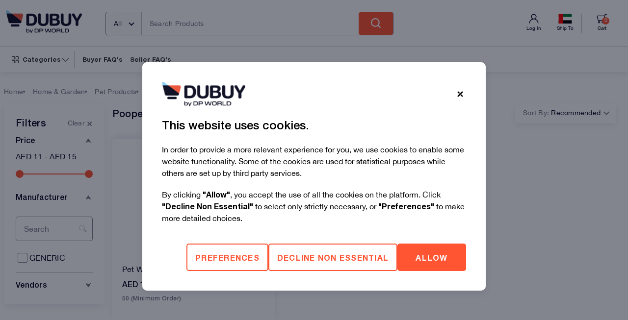

--- FILE ---
content_type: text/html; charset=utf-8
request_url: https://www.dubuy.com/ae-en/pooper-scoopers-bags/cp
body_size: 37385
content:
<!DOCTYPE html><html lang="ae-en"><head><meta charSet="utf-8"/><meta name="viewport" content="width=device-width"/><meta name="viewport" content="width=device-width, maximum-scale=1, minimum-scale=1 initial-scale=1, user-scalable=no, shrink-to-fit=no"/><meta http-equiv="Content-type" content="text/html" charSet="utf-8"/><meta name="description" content="Shop a wide range of Pooper Scoopers &amp; Bags from the best online marketplace at discounted prices. ✓End-To-End Delivery ✓Easy Payments &amp; deliveries."/><meta name="keywords" content=""/><meta http-equiv="X-UA-Compatible" content="IE=edge,chrome=1"/><meta name="google-site-verification" content="SW9ZZBeQ4MxP3lHqhfjlG7Iag6baUU6WCno4LCB7r0s"/><meta property="og:type" content="website"/><meta property="og:title" content="Shop Pooper Scoopers &amp; Bags Online | Dubuy United Arab Emirates"/><meta property="og:url" content="https://www.dubuy.com/"/><meta property="og:description" content="Shop a wide range of Pooper Scoopers &amp; Bags from the best online marketplace at discounted prices. ✓End-To-End Delivery ✓Easy Payments &amp; deliveries."/><meta property="og:site_name" content="Dubuy"/><meta property="og:locale" content="en_ae"/><meta property="twitter:card" content="summary"/><meta property="twitter:site" content="Dubuy"/><meta property="twitter:title" content="Shop Pooper Scoopers &amp; Bags Online | Dubuy United Arab Emirates"/><meta property="twitter:description" content="Shop a wide range of Pooper Scoopers &amp; Bags from the best online marketplace at discounted prices. ✓End-To-End Delivery ✓Easy Payments &amp; deliveries."/><meta property="twitter:url" content="https://www.dubuy.com/"/><meta name="viewport" content="width=device-width, maximum-scale=1, minimum-scale=1, initial-scale=1, user-scalable=no, shrink-to-fit=no"/><title>Shop Pooper Scoopers &amp; Bags Online | Dubuy United Arab Emirates</title><link rel="icon" href="https://assets.dubuy.com/staticdubuyweb/public/favicon.png"/><meta property="og:image" content="https://assets.dubuy.com/staticdubuyweb/public/OG-Banner-Dubuy.jpeg"/><meta property="twitter:image" content="https://assets.dubuy.com/staticdubuyweb/public/OG-Banner-Dubuy.jpeg"/><link rel="canonical" href="https://www.dubuy.com/ae-en/pooper-scoopers-bags/cp"/><link rel="alternate" href="https://www.dubuy.com/ae-en/pooper-scoopers-bags/cp" hrefLang="en-ae"/><link rel="alternate" href="https://www.dubuy.com/ke-en/pooper-scoopers-bags/cp" hrefLang="en-ke"/><link rel="alternate" href="https://www.dubuy.com/gh-en/pooper-scoopers-bags/cp" hrefLang="en-gh"/><link rel="alternate" href="https://www.dubuy.com/ug-en/pooper-scoopers-bags/cp" hrefLang="en-ug"/><link rel="alternate" href="https://www.dubuy.com/zm-en/pooper-scoopers-bags/cp" hrefLang="en-zm"/><link rel="alternate" href="https://www.dubuy.com/tz-en/pooper-scoopers-bags/cp" hrefLang="en-tz"/><link rel="alternate" href="https://www.dubuy.com/rw-en/pooper-scoopers-bags/cp" hrefLang="en-rw"/><link rel="alternate" href="https://www.dubuy.com/tn-en/pooper-scoopers-bags/cp" hrefLang="en-tn"/><link rel="alternate" href="https://www.dubuy.com/ma-en/pooper-scoopers-bags/cp" hrefLang="en-ma"/><script type="application/ld+json">{"@context":"https://schema.org/","@type":"BreadcrumbList","itemListElement":[{"@type":"ListItem","position":1,"name":"Home","item":"https://www.dubuy.com/ae-en"},{"@type":"ListItem","position":2,"name":"Home & Garden","item":"https://www.dubuy.com/ae-en/home-garden-5662/cp"},{"@type":"ListItem","position":3,"name":"Pet Products","item":"https://www.dubuy.com/ae-en/pet-products/cp"},{"@type":"ListItem","position":4,"name":"Dog Litter & Housebreaking","item":"https://www.dubuy.com/ae-en/dog-litter-housebreaking/cp"},{"@type":"ListItem","position":5,"name":"Pooper Scoopers & Bags","item":"https://www.dubuy.com/ae-en/pooper-scoopers-bags/cp"}]}</script><meta name="next-head-count" content="6"/><link rel="preload" href="https://assets.dubuy.com/staticdubuyweb/_next/static/css/e1713c1e9ef427a1.css" as="style"/><link rel="stylesheet" href="https://assets.dubuy.com/staticdubuyweb/_next/static/css/e1713c1e9ef427a1.css" data-n-g=""/><noscript data-n-css=""></noscript><script defer="" nomodule="" src="https://assets.dubuy.com/staticdubuyweb/_next/static/chunks/polyfills-c67a75d1b6f99dc8.js"></script><script src="https://assets.dubuy.com/staticdubuyweb/_next/static/chunks/webpack-e32df766287667f4.js" defer=""></script><script src="https://assets.dubuy.com/staticdubuyweb/_next/static/chunks/framework-ca706bf673a13738.js" defer=""></script><script src="https://assets.dubuy.com/staticdubuyweb/_next/static/chunks/main-9828023ddf25a21a.js" defer=""></script><script src="https://assets.dubuy.com/staticdubuyweb/_next/static/chunks/pages/_app-75015bce23e36151.js" defer=""></script><script src="https://assets.dubuy.com/staticdubuyweb/_next/static/chunks/9382-c31f737af6f81a74.js" defer=""></script><script src="https://assets.dubuy.com/staticdubuyweb/_next/static/chunks/1399-e227105c1d983048.js" defer=""></script><script src="https://assets.dubuy.com/staticdubuyweb/_next/static/chunks/pages/plp-3921d43eb1992412.js" defer=""></script><script src="https://assets.dubuy.com/staticdubuyweb/_next/static/RuBapjgsPaC7j_DRzcbxY/_buildManifest.js" defer=""></script><script src="https://assets.dubuy.com/staticdubuyweb/_next/static/RuBapjgsPaC7j_DRzcbxY/_ssgManifest.js" defer=""></script></head><body><div id="__next"><div class="sticky top-0 left-0 right-0 z-10 bg-gray-500 justify-items-center w-full shadow-md" id="dubuy_header"><div class="p-[10px] md:py-[8px] md:pl-[8px] md:pr-[30px] w-full bg-primary-500 md:text-center flex hidden"><div data-testid="text-element" class="text-gray-100 text-sm tracking-wide leading-singleLine font-bold m-auto grow leading-[20px]"><div></div></div><button class="text-center disabled:bg-gray-600 flex items-center focus:outline-primary-300 focus:outline focus:outline-2 m-auto justify-end bg-[#fff] h-[25px] rounded-full w-[24px] py-2 px-[0.5rem] hover:bg-[#fff] focus:bg-[#fff]" type="submit"><div class="flex-none out"></div><div class="flex-none"><svg xmlns="http://www.w3.org/2000/svg" width="7" height="7" viewBox="0 0 50 50" overflow="visible" stroke="black" stroke-width="14" stroke-linecap="round"><line x2="50" y2="50"></line><line x1="50" y2="50"></line></svg></div></button></div><div class="border-b border-solid border-gray-600 w-full m-auto px-3"><div class="max-w-[1310px] flex m-auto"><div class="flex w-full relative py-[21px] flex-wrap gap-y-[10px]"><a href="/ae-en/"><span style="box-sizing:border-box;display:inline-block;overflow:hidden;width:155px;height:47px;background:none;opacity:1;border:0;margin:0;padding:0;position:relative"><img alt="Dubuy" src="[data-uri]" decoding="async" data-nimg="fixed" class="absolute left-0 order-1 hover:cursor-pointer" style="position:absolute;top:0;left:0;bottom:0;right:0;box-sizing:border-box;padding:0;border:none;margin:auto;display:block;width:0;height:0;min-width:100%;max-width:100%;min-height:100%;max-height:100%"/><noscript><img alt="Dubuy" loading="lazy" decoding="async" data-nimg="fixed" style="position:absolute;top:0;left:0;bottom:0;right:0;box-sizing:border-box;padding:0;border:none;margin:auto;display:block;width:0;height:0;min-width:100%;max-width:100%;min-height:100%;max-height:100%" class="absolute left-0 order-1 hover:cursor-pointer" src="https://assets.dubuy.com/pictures/2255480_dubuy-new-logo.png"/></noscript></span></a><hr class="w-full relative -left-3 lg:hidden flex-none border-gray-600 border-t order-4"/><div class="flex w-full md:w-[55%] my-auto"><div class="flex flex-row ml-4 md:p-0 h-[48px] border border-solid w-[60%] md:w-[85%] rounded-md border-gray-700 order-last lg:order-1 lg:ml-12 w-[92%]"><div class="relative flex-[0] rounded-l-[20px] border-r border-gray-600 bg-[rgb(250,250,250)] h-full z-10 hidden md:inline"><div class="cursor-pointer pb-1 pt-[10px] hover:text-white w-max pl-4 pr-3 after:float-right after:mt-2 after:mr-1 after:p-[3px] after:border-r-2	after:border-b-2 after:content-[&quot;&quot;] after:border-solid after:transition-all after:ml-4 after:border-gray-200 after:rotate-[45deg] h-full"><span class="text-gray-100 font-normal text-sm tracking-wide leading-multiLine">All</span></div><div class=" drop-down_items absolute top-9 pt-2 border-solid border-x border-b border-gray-600 bg-gray-500 h-80 invisible max-h-0 opacity-0 w-0"><div class="m-1"><label for="-input" class="text-custom-black"></label><input id="-input" type="text" name="" class="border-custom-black border-solid h-[46px] focus:ring-0 focus:outline-none placeholder:text-gray-600 max-h-7 p-3 text-sm w-full border rounded-[0px]" placeholder="" autoComplete="off" tabindex="-1" value=""/></div><div class="max-h-72 overflow-y-scroll"><div class="text-gray-100 font-normal text-sm tracking-wide leading-singleLine cursor-pointer px-[10px] py-3 hover:bg-primary-500 hover:text-gray-500 border-b border-solid border-gray-600">All</div><div class="" data-testid="loader"><div class=""><div class="inline-block w-10 h-10 animate-spin rounded-full border-t-gray-500/0 border-r-primary-500 border-l-primary-500 border-b-primary-500 border-4 z-50"></div></div></div></div></div></div><div class="grow z-10"><div class="text-sm w-full relative text-center border-0 placeholder:text-gray-700 placeholder:text-md md:placeholder:text-sm tracking-wide font-normal"><div class="flex pl-2"><label for="email-input" class="text-custom-black"></label><input id="email-input" type="text" name="email" class="border-custom-black border-solid rounded-[6px] h-[46px] focus:ring-0 focus:outline-none px-2 text-gray-100 placeholder-gray-100 placeholder-opacity-100 flex-grow border-0 placeholder:text-gray-700 placeholder:text-md md:placeholder:text-sm tracking-wide font-normal" placeholder="Search Products" autoComplete="off" tabindex="-1" value=""/><button class="text-center bg-primary-500 disabled:bg-gray-600 px-4 flex items-center focus:outline-2 py-0 pl-0 pr-0 rounded-[4px] -ml-[20px] focus:outline-transparent focus:outline-none hover:bg-[#090E28] focus:bg-[#090E28]" type="submit"><div class="flex-none out"></div><div class="flex-none"><div class="mt-1"><span style="box-sizing:border-box;display:inline-block;overflow:hidden;width:initial;height:initial;background:none;opacity:1;border:0;margin:0;padding:0;position:relative;max-width:100%"><span style="box-sizing:border-box;display:block;width:initial;height:initial;background:none;opacity:1;border:0;margin:0;padding:0;max-width:100%"><img style="display:block;max-width:100%;width:initial;height:initial;background:none;opacity:1;border:0;margin:0;padding:0" alt="" aria-hidden="true" src="data:image/svg+xml,%3csvg%20xmlns=%27http://www.w3.org/2000/svg%27%20version=%271.1%27%20width=%2770%27%20height=%2720%27/%3e"/></span><img alt="search" src="[data-uri]" decoding="async" data-nimg="intrinsic" style="position:absolute;top:0;left:0;bottom:0;right:0;box-sizing:border-box;padding:0;border:none;margin:auto;display:block;width:0;height:0;min-width:100%;max-width:100%;min-height:100%;max-height:100%"/><noscript><img alt="search" loading="lazy" decoding="async" data-nimg="intrinsic" style="position:absolute;top:0;left:0;bottom:0;right:0;box-sizing:border-box;padding:0;border:none;margin:auto;display:block;width:0;height:0;min-width:100%;max-width:100%;min-height:100%;max-height:100%" src="https://assets.dubuy.com/staticdubuyweb/public/ic-search-input.svg"/></noscript></span></div></div></button></div><div class="flex text-custom-subscribe-text"><div class="font-normal tracking-xwidest leading-singleLine text-primary-200"></div></div></div></div></div></div><div class="flex right-0 order-3 flex-grow gap-x-1 md:gap-x-3 justify-end my-auto"><div class="spinner w-24 text-center"><div class="bounce1 mx-1 w-4 h-4 bg-gray-100 rounded-[100%] inline-block"></div><div class="bounce2 mx-1 w-4 h-4 bg-gray-100 rounded-[100%] inline-block"></div><div class="bounce3 mx-1 w-4 h-4 bg-gray-100 rounded-[100%] inline-block"></div></div></div></div></div></div><div class="h-[51px] hidden md:block border-solid border-gray-600 w-full m-auto px-3 border-b-0"><div class="max-w-[1310px]  m-auto h-full"><div class="flex px-1 h-full"><div class="relative h-full py-2"><div class="w-auto h-full flex px-2 justify-center items-center border-r border-solid border-[#c5c5c5] relative group hover:cursor-pointer my-auto"><div class="relative h-[14px] w-[14px]"><div class="inline"><span style="box-sizing:border-box;display:block;overflow:hidden;width:initial;height:initial;background:none;opacity:1;border:0;margin:0;padding:0;position:absolute;top:0;left:0;bottom:0;right:0"><img alt="Menu" src="[data-uri]" decoding="async" data-nimg="fill" style="position:absolute;top:0;left:0;bottom:0;right:0;box-sizing:border-box;padding:0;border:none;margin:auto;display:block;width:0;height:0;min-width:100%;max-width:100%;min-height:100%;max-height:100%"/><noscript><img alt="Menu" loading="lazy" decoding="async" data-nimg="fill" style="position:absolute;top:0;left:0;bottom:0;right:0;box-sizing:border-box;padding:0;border:none;margin:auto;display:block;width:0;height:0;min-width:100%;max-width:100%;min-height:100%;max-height:100%" src="https://assets.dubuy.com/staticdubuyweb/public/images/ic-category-gray.svg"/></noscript></span></div><div class="hidden"><span style="box-sizing:border-box;display:block;overflow:hidden;width:initial;height:initial;background:none;opacity:1;border:0;margin:0;padding:0;position:absolute;top:0;left:0;bottom:0;right:0"><img alt="Menu" src="[data-uri]" decoding="async" data-nimg="fill" style="position:absolute;top:0;left:0;bottom:0;right:0;box-sizing:border-box;padding:0;border:none;margin:auto;display:block;width:0;height:0;min-width:100%;max-width:100%;min-height:100%;max-height:100%"/><noscript><img alt="Menu" loading="lazy" decoding="async" data-nimg="fill" style="position:absolute;top:0;left:0;bottom:0;right:0;box-sizing:border-box;padding:0;border:none;margin:auto;display:block;width:0;height:0;min-width:100%;max-width:100%;min-height:100%;max-height:100%" src="https://assets.dubuy.com/staticdubuyweb/public/images/ic-category-gray-hover.svg"/></noscript></span></div></div><div data-testid="text-element" class="leading-singleLine text-[13px] font-bold tracking-[0em] text-[#333] hover:text-primary-500 w-auto pl-2">Categories</div><div class="relative h-[20px] w-[20px] mt-1"><div class="inline"><span style="box-sizing:border-box;display:block;overflow:hidden;width:initial;height:initial;background:none;opacity:1;border:0;margin:0;padding:0;position:absolute;top:0;left:0;bottom:0;right:0"><img alt="Menu" src="[data-uri]" decoding="async" data-nimg="fill" style="position:absolute;top:0;left:0;bottom:0;right:0;box-sizing:border-box;padding:0;border:none;margin:auto;display:block;width:0;height:0;min-width:100%;max-width:100%;min-height:100%;max-height:100%"/><noscript><img alt="Menu" loading="lazy" decoding="async" data-nimg="fill" style="position:absolute;top:0;left:0;bottom:0;right:0;box-sizing:border-box;padding:0;border:none;margin:auto;display:block;width:0;height:0;min-width:100%;max-width:100%;min-height:100%;max-height:100%" src="https://assets.dubuy.com/staticdubuyweb/public/images/arrow-down.svg"/></noscript></span></div><div class="hidden"><span style="box-sizing:border-box;display:block;overflow:hidden;width:initial;height:initial;background:none;opacity:1;border:0;margin:0;padding:0;position:absolute;top:0;left:0;bottom:0;right:0"><img alt="Menu" src="[data-uri]" decoding="async" data-nimg="fill" style="position:absolute;top:0;left:0;bottom:0;right:0;box-sizing:border-box;padding:0;border:none;margin:auto;display:block;width:0;height:0;min-width:100%;max-width:100%;min-height:100%;max-height:100%"/><noscript><img alt="Menu" loading="lazy" decoding="async" data-nimg="fill" style="position:absolute;top:0;left:0;bottom:0;right:0;box-sizing:border-box;padding:0;border:none;margin:auto;display:block;width:0;height:0;min-width:100%;max-width:100%;min-height:100%;max-height:100%" src="https://assets.dubuy.com/staticdubuyweb/public/images/arrow-down-hover.svg"/></noscript></span></div></div></div></div><div class="w-auto flex px-2 justify-center items-center my-auto"><a class="w-auto ml-2 relative mr-2 cursor-pointer" href="https://www.dubuy.com/buyers-faq"><div data-testid="text-element" class="leading-singleLine text-[13px] font-bold tracking-[0em] text-[#333] hover:text-primary-500">Buyer FAQ&#x27;s</div></a><a class="w-auto ml-2 relative mr-2 cursor-pointer" href="https://www.dubuy.com/seller-faq"><div data-testid="text-element" class="leading-singleLine text-[13px] font-bold tracking-[0em] text-[#333] hover:text-primary-500">Seller FAQ&#x27;s</div></a></div></div></div></div></div><div class="w-full h-20 flex justify-center items-center"><div class="fixed top-0 left-0 right-0 bottom-0 w-full h-screen z-50 overflow-hidden bg-gray-600 opacity-75 flex flex-col items-center justify-center" data-testid="loader"><div class=""><div><svg width="64" height="64" viewBox="0 0 64 64" fill="none" xmlns="http://www.w3.org/2000/svg"><path d="M10.3609 37.9356C10.0058 37.9355 9.6606 37.8187 9.37834 37.6033C9.09608 37.3879 8.89237 37.0857 8.79851 36.7433C8.26583 34.7973 7.99726 32.7885 8.00002 30.7709C8.00689 24.7338 10.4082 18.9459 14.677 14.677C18.9459 10.4082 24.7338 8.00689 30.7709 8.00002C32.7899 7.99729 34.8001 8.26586 36.7476 8.79851C36.9531 8.85534 37.1453 8.95208 37.3134 9.08322C37.4815 9.21435 37.6221 9.3773 37.7272 9.56276C37.8322 9.74823 37.8998 9.95258 37.9259 10.1641C37.952 10.3757 37.9362 10.5903 37.8794 10.7958C37.8225 11.0013 37.7258 11.1935 37.5947 11.3616C37.4635 11.5296 37.3006 11.6702 37.1151 11.7753C36.9296 11.8804 36.7253 11.9479 36.5137 11.9741C36.3022 12.0002 36.0875 11.9844 35.8821 11.9275C34.2143 11.4728 32.4931 11.2435 30.7644 11.2459C25.588 11.2522 20.6254 13.3113 16.9651 16.9716C13.3048 20.6319 11.2457 25.5945 11.2394 30.7709C11.2367 32.4975 11.466 34.2166 11.921 35.8821C11.9869 36.1231 11.9963 36.3761 11.9485 36.6214C11.9007 36.8666 11.797 37.0976 11.6455 37.2962C11.4939 37.4949 11.2986 37.6559 11.0746 37.7668C10.8507 37.8777 10.6042 37.9355 10.3544 37.9356H10.3609Z" fill="#FF5533"><animate id="animation1" attributeName="opacity" from="1" to="0.2" dur=".1s" begin="0s;animation6.end"></animate></path><path d="M30.7752 47.8464H30.7731C29.6353 47.8464 28.713 48.7687 28.713 49.9064V53.94C28.713 55.0777 29.6353 56 30.7731 56H30.7752C31.913 56 32.8353 55.0777 32.8353 53.94V49.9064C32.8353 48.7687 31.913 47.8464 30.7752 47.8464Z" fill="#FF5533"><animate id="animation5" attributeName="opacity" from="1" to="0.2" dur=".1s" begin="animation4.end"></animate></path><path d="M47.8464 30.7709V30.7731C47.8464 31.9108 48.7687 32.8331 49.9064 32.8331H53.94C55.0777 32.8331 56 31.9108 56 30.7731V30.7709C56 29.6332 55.0777 28.7109 53.94 28.7109H49.9064C48.7687 28.7109 47.8464 29.6332 47.8464 30.7709Z" fill="#FF5533"><animate id="animation3" attributeName="opacity" from="1" to="0.2" dur=".1s" begin="animation2.end"></animate></path><path d="M42.8467 42.8436L42.8452 42.8451C42.0407 43.6496 42.0407 44.954 42.8452 45.7585L45.6973 48.6106C46.5018 49.4151 47.8062 49.4151 48.6106 48.6106L48.6122 48.6091C49.4167 47.8046 49.4167 46.5003 48.6122 45.6958L45.76 42.8436C44.9555 42.0391 43.6512 42.0391 42.8467 42.8436Z" fill="#FF5533"><animate id="animation4" attributeName="opacity" from="1" to="0.2" dur=".1s" begin="animation3.end"></animate></path><path d="M42.8466 18.6985L42.8481 18.7001C43.6526 19.5045 44.957 19.5045 45.7615 18.7001L48.6136 15.8479C49.4181 15.0434 49.4181 13.7391 48.6136 12.9346L48.6121 12.933C47.8076 12.1285 46.5032 12.1285 45.6987 12.933L42.8466 15.7852C42.0421 16.5897 42.0421 17.894 42.8466 18.6985Z" fill="#FF5533"><animate id="animation2" attributeName="opacity" from="1" to="0.2" dur=".1s" begin="animation1.end"></animate></path><path d="M12.9345 48.6098L12.9361 48.6113C13.7406 49.4158 15.0449 49.4159 15.8494 48.6114L18.7015 45.7592C19.506 44.9547 19.506 43.6504 18.7015 42.8459L18.7 42.8443C17.8955 42.0398 16.5912 42.0398 15.7867 42.8443L12.9345 45.6965C12.13 46.501 12.13 47.8053 12.9345 48.6098Z" fill="#FF5533"><animate id="animation6" attributeName="opacity" from="1" to="0.2" dur=".1s" begin="animation5.end"></animate></path></svg></div></div></div></div><div class="flex flex-col items-center justify-center h-full hidden"><h1 class="hidden">Pooper Scoopers &amp; Bags</h1><div class="bg-gray-500 w-full h-full"><div class="flex flex-col md:max-w-[1310px] mx-auto h-full bg-gray-500 w-full mb-14 px-2"><div class="hidden md:flex pt-8 pb-4"><div class="flex justify-center items-center gap-3 mr-4"><a data-testid="text-element" class="font-normal text-sm tracking-wide leading-singleLine text-gray-700 hover:text-primary-500" href="/ae-en/">Home</a><div class="w-1 h-1 rounded-full bg-gray-700"></div></div><div class="flex justify-center items-center gap-3 mr-4"><a data-testid="text-element" class="font-normal text-sm tracking-wide leading-singleLine text-gray-700 hover:text-primary-500" href="/ae-en/home-garden-5662/cp">Home &amp; Garden</a><div class="w-1 h-1 rounded-full bg-gray-700"></div></div><div class="flex justify-center items-center gap-3 mr-4"><a data-testid="text-element" class="font-normal text-sm tracking-wide leading-singleLine text-gray-700 hover:text-primary-500" href="/ae-en/pet-products/cp">Pet Products</a><div class="w-1 h-1 rounded-full bg-gray-700"></div></div><div class="flex justify-center items-center gap-3 mr-4"><a data-testid="text-element" class="font-normal text-sm tracking-wide leading-singleLine text-gray-700 hover:text-primary-500" href="/ae-en/dog-litter-housebreaking/cp">Dog Litter &amp; Housebreaking</a><div class="w-1 h-1 rounded-full bg-gray-700"></div></div><div class="flex justify-center items-center gap-3 mr-4"><a data-testid="text-element" class="font-normal text-sm tracking-wide leading-singleLine text-gray-700 hover:text-primary-500" href="/ae-en/pooper-scoopers-bags/cp">Pooper Scoopers &amp; Bags</a></div><div data-testid="text-element" class="text-gray-100 font-normal text-sm tracking-wide leading-singleLine"></div></div><div class="flex w-full"><div class="max-w-[30vw] lg:max-w-[16vw] "><div class="bg-gray-500 p-2 rounded-md shadow-md  w-full p-0 pt-5 box md:sticky md:top-[150px]" data-testid="card"><div class="md:p-2 md:px-4 md:pr-4"><div class="flex"><div data-testid="text-element" class="text-gray-100 text-xl tracking-wide leading-singleLine font-medium flex-1">Filters</div><div class="flex items-center gap-1 cursor-pointer"><div data-testid="text-element" class="font-normal text-sm tracking-wide leading-singleLine text-gray-700 hover:text-primary-500">Clear</div><svg width="20" height="20" viewBox="0 0 20 20" class="fill-gray-700 hover:fill-primary-500 w-4 h-4"><path d="M8.76141 6.92097L11.4627 9.62226L9.62172 11.4642L6.92044 8.76194C6.68229 8.51659 6.55022 8.18739 6.55277 7.84548C6.55532 7.50356 6.69228 7.17637 6.93406 6.93459C7.17583 6.69281 7.50303 6.55585 7.84494 6.5533C8.18686 6.55076 8.51606 6.68282 8.76141 6.92097ZM17.459 16.1587C17.4595 16.4163 17.3834 16.6682 17.2405 16.8826C17.0976 17.0969 16.8942 17.264 16.6563 17.3626C16.4183 17.4613 16.1564 17.487 15.9037 17.4367C15.6511 17.3863 15.4191 17.262 15.2371 17.0796L12.5388 14.3863L14.3798 12.5443L17.0791 15.2436C17.1995 15.3637 17.295 15.5063 17.3602 15.6633C17.4254 15.8203 17.459 15.9886 17.459 16.1587Z"></path><path d="M17.0795 6.92129L17.0788 6.92059C16.5704 6.41216 15.746 6.41216 15.2376 6.92059L6.92067 15.2375C6.41224 15.746 6.41224 16.5703 6.92067 17.0787L6.92137 17.0794C7.4298 17.5878 8.25412 17.5878 8.76255 17.0794L17.0795 8.76247C17.5879 8.25404 17.5879 7.42972 17.0795 6.92129Z"></path></svg></div></div><div class="divide-y divide-gray-600"><div class="relative"><input type="checkbox" class="peer absolute top-0 inset-x-0 opacity-0 h-12 w-full pl-4 flex items-center cursor-pointer z-[1]" checked=""/><div class="text-gray-100 font-medium text-md tracking-wide leading-singleLine h-12 w-full flex items-center pl-0"><div class="flex items-center gap-2  font-medium cursor-pointer">Price<div class="right-0 absolute mx-1"><span style="box-sizing:border-box;display:inline-block;overflow:hidden;width:initial;height:initial;background:none;opacity:1;border:0;margin:0;padding:0;position:relative;max-width:100%"><span style="box-sizing:border-box;display:block;width:initial;height:initial;background:none;opacity:1;border:0;margin:0;padding:0;max-width:100%"><img style="display:block;max-width:100%;width:initial;height:initial;background:none;opacity:1;border:0;margin:0;padding:0" alt="" aria-hidden="true" src="data:image/svg+xml,%3csvg%20xmlns=%27http://www.w3.org/2000/svg%27%20version=%271.1%27%20width=%2710%27%20height=%2710%27/%3e"/></span><img alt="" src="[data-uri]" decoding="async" data-nimg="intrinsic" style="position:absolute;top:0;left:0;bottom:0;right:0;box-sizing:border-box;padding:0;border:none;margin:auto;display:block;width:0;height:0;min-width:100%;max-width:100%;min-height:100%;max-height:100%"/><noscript><img alt="" loading="lazy" decoding="async" data-nimg="intrinsic" style="position:absolute;top:0;left:0;bottom:0;right:0;box-sizing:border-box;padding:0;border:none;margin:auto;display:block;width:0;height:0;min-width:100%;max-width:100%;min-height:100%;max-height:100%" src="https://assets.dubuy.com/staticdubuyweb/public/images/up-arrow.svg"/></noscript></span></div></div></div><div class="h-8 bg-gray-100/5 animate-pulse"></div></div><div class="relative"><input type="checkbox" class="peer absolute top-0 inset-x-0 opacity-0 h-12 w-full pl-4 flex items-center cursor-pointer z-[1]" checked=""/><div class="text-gray-100 font-medium text-md tracking-wide leading-singleLine h-12 w-full flex items-center pl-0 py-5"><div class="flex items-center gap-2  font-medium cursor-pointer">Manufacturer<div class="right-0 absolute mx-1"><span style="box-sizing:border-box;display:inline-block;overflow:hidden;width:initial;height:initial;background:none;opacity:1;border:0;margin:0;padding:0;position:relative;max-width:100%"><span style="box-sizing:border-box;display:block;width:initial;height:initial;background:none;opacity:1;border:0;margin:0;padding:0;max-width:100%"><img style="display:block;max-width:100%;width:initial;height:initial;background:none;opacity:1;border:0;margin:0;padding:0" alt="" aria-hidden="true" src="data:image/svg+xml,%3csvg%20xmlns=%27http://www.w3.org/2000/svg%27%20version=%271.1%27%20width=%2710%27%20height=%2710%27/%3e"/></span><img alt="" src="[data-uri]" decoding="async" data-nimg="intrinsic" style="position:absolute;top:0;left:0;bottom:0;right:0;box-sizing:border-box;padding:0;border:none;margin:auto;display:block;width:0;height:0;min-width:100%;max-width:100%;min-height:100%;max-height:100%"/><noscript><img alt="" loading="lazy" decoding="async" data-nimg="intrinsic" style="position:absolute;top:0;left:0;bottom:0;right:0;box-sizing:border-box;padding:0;border:none;margin:auto;display:block;width:0;height:0;min-width:100%;max-width:100%;min-height:100%;max-height:100%" src="https://assets.dubuy.com/staticdubuyweb/public/images/up-arrow.svg"/></noscript></span></div></div></div><div class="overflow-hidden transition-all duration-500 max-h-0 peer-checked:max-h-fit bg-gray-500 w-full"><div class=""><div><div class="pb-4"><div class="my-4 z-[1] relative"><div class="flex w-auto relative h-auto opacity-50 border bg-gray-500 border-gray-100 text-gray-100 placeholder:text-gray-100 rounded-md pt-2 pb-2 px-2 focus-within:border-primary-500 focus-within:opacity-100 resize-none"><div class="flex relative h-8 w-full"><div class="relative w-full h-full pt-1 pb-1"><input type="text" id="input-Search_MfrIds" name="Search" autoComplete="off" aria-describedby="input-help-text-Search_MfrIds" class="bg-transparent inline-block w-full px-2 text-fontSize-sm rounded-lg focus:outline-none focus:ring-0 peer appearance-none peer-focus:border peer-focus:border-primary-500 resize-none disabled:opacity-30" placeholder=" " tabindex="-1" value=""/><label for="input-Search_MfrIds" class="absolute cursor-text text-gray-100 duration-300 transform -translate-y-5 scale-75 top-0 z-[5] px-1 origin-[0] bg-gray-500 peer-focus:px-1 peer-placeholder-shown:scale-100 peer-placeholder-shown:-translate-y-1/2 peer-placeholder-shown:top-1/2 peer-placeholder-shown:bg-gray-500 peer-focus:top-0 peer-focus:scale-75 peer-focus:-translate-y-5 left-1 peer-focus:text-primary-500 peer-disabled:text-opacity-50 peer-disabled:bg-gradient-to-t peer-disabled:from-gray-400 peer-disabled:to-gray-500">Search</label></div><span class="h-full  inline-flex flex-end items-center"><span style="box-sizing:border-box;display:inline-block;overflow:hidden;width:initial;height:initial;background:none;opacity:1;border:0;margin:0;padding:0;position:relative;max-width:100%"><span style="box-sizing:border-box;display:block;width:initial;height:initial;background:none;opacity:1;border:0;margin:0;padding:0;max-width:100%"><img style="display:block;max-width:100%;width:initial;height:initial;background:none;opacity:1;border:0;margin:0;padding:0" alt="" aria-hidden="true" src="data:image/svg+xml,%3csvg%20xmlns=%27http://www.w3.org/2000/svg%27%20version=%271.1%27%20width=%2724%27%20height=%2724%27/%3e"/></span><img alt="search" src="[data-uri]" decoding="async" data-nimg="intrinsic" style="position:absolute;top:0;left:0;bottom:0;right:0;box-sizing:border-box;padding:0;border:none;margin:auto;display:block;width:0;height:0;min-width:100%;max-width:100%;min-height:100%;max-height:100%"/><noscript><img alt="search" loading="lazy" decoding="async" data-nimg="intrinsic" style="position:absolute;top:0;left:0;bottom:0;right:0;box-sizing:border-box;padding:0;border:none;margin:auto;display:block;width:0;height:0;min-width:100%;max-width:100%;min-height:100%;max-height:100%" src="https://assets.dubuy.com/staticdubuyweb/public/images/Search.svg"/></noscript></span></span></div></div><span class="font-medium text-xs tracking-wider leading-singleLine block w-full text-gray-100 px-2 pt-1 opacity-50 peer-disabled:opacity-30"></span></div><div class="flex flex-col gap-4"><label role="presentation" class="relative inline-flex items-center justify-center gap-2 cursor-pointer"><span class="inline-flex hover:bg-gray-100 hover:bg-opacity-10 p-1 rounded-full"><input type="checkbox" id="5607" class="peer cursor-pointer border hover:border-primary-500 relative h-5 w-5 shrink-0 appearance-none [border-radius:3px] after:content-[&#x27;&#x27;] after:absolute after:[top:3px] after:[height:10px] after:[width:5px] after:rotate-45 after:border-solid after:[left:7px] after:border-r-2 after:border-b-2 after:border-gray-500 bg-gray-500 border-opacity-50 border-gray-100 checked:bg-primary-500 checked:border-primary-500" name=""/></span><div class="text-gray-100 font-normal text-md tracking-wide leading-multiLine grow select-none truncate">GENERIC</div></label></div></div></div></div></div></div><div class="relative"><input type="checkbox" class="peer absolute top-0 inset-x-0 opacity-0 h-12 w-full pl-4 flex items-center cursor-pointer z-[1]"/><div class="text-gray-100 font-medium text-md tracking-wide leading-singleLine h-12 w-full flex items-center pl-0 py-5"><div class="flex items-center gap-2  font-medium cursor-pointer">Vendors<div class="right-0 absolute mx-1"><span style="box-sizing:border-box;display:inline-block;overflow:hidden;width:initial;height:initial;background:none;opacity:1;border:0;margin:0;padding:0;position:relative;max-width:100%"><span style="box-sizing:border-box;display:block;width:initial;height:initial;background:none;opacity:1;border:0;margin:0;padding:0;max-width:100%"><img style="display:block;max-width:100%;width:initial;height:initial;background:none;opacity:1;border:0;margin:0;padding:0" alt="" aria-hidden="true" src="data:image/svg+xml,%3csvg%20xmlns=%27http://www.w3.org/2000/svg%27%20version=%271.1%27%20width=%2710%27%20height=%2710%27/%3e"/></span><img alt="" src="[data-uri]" decoding="async" data-nimg="intrinsic" style="position:absolute;top:0;left:0;bottom:0;right:0;box-sizing:border-box;padding:0;border:none;margin:auto;display:block;width:0;height:0;min-width:100%;max-width:100%;min-height:100%;max-height:100%"/><noscript><img alt="" loading="lazy" decoding="async" data-nimg="intrinsic" style="position:absolute;top:0;left:0;bottom:0;right:0;box-sizing:border-box;padding:0;border:none;margin:auto;display:block;width:0;height:0;min-width:100%;max-width:100%;min-height:100%;max-height:100%" src="https://assets.dubuy.com/staticdubuyweb/public/images/down-arrow.svg"/></noscript></span></div></div></div><div class="overflow-hidden transition-all duration-500 max-h-0 peer-checked:max-h-fit bg-gray-500 w-full"><div class=""><div><div class="pb-4"><div class="my-4 z-[1] relative"><div class="flex w-auto relative h-auto opacity-50 border bg-gray-500 border-gray-100 text-gray-100 placeholder:text-gray-100 rounded-md pt-2 pb-2 px-2 focus-within:border-primary-500 focus-within:opacity-100 resize-none"><div class="flex relative h-8 w-full"><div class="relative w-full h-full pt-1 pb-1"><input type="text" id="input-Search_VenIds" name="Search" autoComplete="off" aria-describedby="input-help-text-Search_VenIds" class="bg-transparent inline-block w-full px-2 text-fontSize-sm rounded-lg focus:outline-none focus:ring-0 peer appearance-none peer-focus:border peer-focus:border-primary-500 resize-none disabled:opacity-30" placeholder=" " tabindex="-1" value=""/><label for="input-Search_VenIds" class="absolute cursor-text text-gray-100 duration-300 transform -translate-y-5 scale-75 top-0 z-[5] px-1 origin-[0] bg-gray-500 peer-focus:px-1 peer-placeholder-shown:scale-100 peer-placeholder-shown:-translate-y-1/2 peer-placeholder-shown:top-1/2 peer-placeholder-shown:bg-gray-500 peer-focus:top-0 peer-focus:scale-75 peer-focus:-translate-y-5 left-1 peer-focus:text-primary-500 peer-disabled:text-opacity-50 peer-disabled:bg-gradient-to-t peer-disabled:from-gray-400 peer-disabled:to-gray-500">Search</label></div><span class="h-full  inline-flex flex-end items-center"><span style="box-sizing:border-box;display:inline-block;overflow:hidden;width:initial;height:initial;background:none;opacity:1;border:0;margin:0;padding:0;position:relative;max-width:100%"><span style="box-sizing:border-box;display:block;width:initial;height:initial;background:none;opacity:1;border:0;margin:0;padding:0;max-width:100%"><img style="display:block;max-width:100%;width:initial;height:initial;background:none;opacity:1;border:0;margin:0;padding:0" alt="" aria-hidden="true" src="data:image/svg+xml,%3csvg%20xmlns=%27http://www.w3.org/2000/svg%27%20version=%271.1%27%20width=%2724%27%20height=%2724%27/%3e"/></span><img alt="search" src="[data-uri]" decoding="async" data-nimg="intrinsic" style="position:absolute;top:0;left:0;bottom:0;right:0;box-sizing:border-box;padding:0;border:none;margin:auto;display:block;width:0;height:0;min-width:100%;max-width:100%;min-height:100%;max-height:100%"/><noscript><img alt="search" loading="lazy" decoding="async" data-nimg="intrinsic" style="position:absolute;top:0;left:0;bottom:0;right:0;box-sizing:border-box;padding:0;border:none;margin:auto;display:block;width:0;height:0;min-width:100%;max-width:100%;min-height:100%;max-height:100%" src="https://assets.dubuy.com/staticdubuyweb/public/images/Search.svg"/></noscript></span></span></div></div><span class="font-medium text-xs tracking-wider leading-singleLine block w-full text-gray-100 px-2 pt-1 opacity-50 peer-disabled:opacity-30"></span></div><div class="flex flex-col gap-4"><label role="presentation" class="relative inline-flex items-center justify-center gap-2 cursor-pointer"><span class="inline-flex hover:bg-gray-100 hover:bg-opacity-10 p-1 rounded-full"><input type="checkbox" id="476" class="peer cursor-pointer border hover:border-primary-500 relative h-5 w-5 shrink-0 appearance-none [border-radius:3px] after:content-[&#x27;&#x27;] after:absolute after:[top:3px] after:[height:10px] after:[width:5px] after:rotate-45 after:border-solid after:[left:7px] after:border-r-2 after:border-b-2 after:border-gray-500 bg-gray-500 border-opacity-50 border-gray-100 checked:bg-primary-500 checked:border-primary-500" name=""/></span><div class="text-gray-100 font-normal text-md tracking-wide leading-multiLine grow select-none truncate">Gift Ex Trading</div></label></div></div></div></div></div></div></div></div></div></div><div class="flex flex-col space-y-4 px-4 flex-1"><div class="heading flex flex-row justify-start"><div class="lg:flex flex-1 items-center"><div data-testid="text-element" class="text-gray-100 text-xl tracking-wide leading-singleLine font-medium md:text-lg lg:text-xl break-all">Pooper Scoopers &amp; Bags</div><div data-testid="text-element" class="text-xl tracking-wide leading-singleLine font-medium text-gray-700 sm:mt-2 md:mt-1 lg:ml-2 lg:text-xl md:text-md">(1 products)</div></div><div class="sort hidden md:block"><div class="flex justify-end items-end"><div class="relative border-0 shadow-md w-max cursor-pointer"><div class="text-gray-100/50 z-[5] absolute cursor-text font-normal text-md tracking-wide text-gray-100 text-opacity-50
    transform -translate-y-3 md:-translate-y-5 scale-75 top-0 z-10 
    origin-[0] bg-gray-500 px-1 peer-focus:px-1 peer-placeholder-shown:scale-100 
    peer-placeholder-shown:-translate-y-1/2 peer-placeholder-shown:top-1/2 peer-placeholder-shown:bg-gray-500
    peer-focus:top-0 peer-focus:scale-75 peer-focus:-translate-y-3 peer-focus:text-fontSize-xs left-1 peer-focus:text-primary-500"></div><div class="flex w-auto relative bg-gray-500 border-gray-100/50 text-gray-100 rounded-md pt-2 pb-2 px-2 focus-within:border-primary-500/50 resize-none h-10 border-0"><div class="flex relative h-7 w-full"><div class="relative w-full h-7 ml-2 my-[2px] overflow-hidden"><input id="input-" name="" type="hidden" placeholder=" " readonly="" tabindex="-1" value="Recommended"/><div data-testid="text-element" class="text-gray-100 leading-multiLine before:content-[&quot;Sort_By:_&quot;] before:text-gray-700 font-normal text-sm tracking-wide before:text-sm before:tracking-wide">Recommended</div></div><span class="w-6 h-6 inline-flex flex-end opacity-50 pt-0"><svg width="24" height="24" class="MuiSvgIcon-root MuiSvgIcon-fontSizeMedium MuiBox-root css-1om0hkc" focusable="false" aria-hidden="true" viewBox="0 0 24 24" data-testid="KeyboardArrowDownIcon"><path d="M7.41 8.59 12 13.17l4.59-4.58L18 10l-6 6-6-6 1.41-1.41z"></path></svg></span></div></div></div></div></div></div><div class="hidden lg:block md:block"></div><div id="productGrid"><div class="grid grid-cols-2 lg:grid-cols-3 gap-4" id="page_1"><div id="last_1_75294"><div class="flex flex-col space-y-3 md:space-y-4 justify-center items-center relative h-[294px] md:h-[374px] flex-none bg-gray-500 rounded-[5px] group overflow-hidden  shadow-card p-4 md:p-5"><div class="relative w-[135px] h-[135px] md:w-[200px] md:h-[200px] overflow-hidden"><a title="Show details for Pet Waste Bag Dispenser With Torch" href="/ae-en/pet-waste-bag-dispenser-with-torch-75294/pdp"><span style="box-sizing:border-box;display:block;overflow:hidden;width:initial;height:initial;background:none;opacity:1;border:0;margin:0;padding:0;position:absolute;top:0;left:0;bottom:0;right:0"><img alt="Pet Waste Bag Dispenser With Torch" src="[data-uri]" decoding="async" data-nimg="fill" class="group-hover:scale-125 hover:opacity-60 transition-all duration-500" style="position:absolute;top:0;left:0;bottom:0;right:0;box-sizing:border-box;padding:0;border:none;margin:auto;display:block;width:0;height:0;min-width:100%;max-width:100%;min-height:100%;max-height:100%"/><noscript><img alt="Pet Waste Bag Dispenser With Torch" loading="lazy" decoding="async" data-nimg="fill" style="position:absolute;top:0;left:0;bottom:0;right:0;box-sizing:border-box;padding:0;border:none;margin:auto;display:block;width:0;height:0;min-width:100%;max-width:100%;min-height:100%;max-height:100%" class="group-hover:scale-125 hover:opacity-60 transition-all duration-500" src="https://assets.dubuy.com/pictures/004909382_0.jpeg?width=200"/></noscript></span></a></div><div class="flex flex-col justify-start space-y-2 md:space-y-3 w-full text-ellipsis"><a href="/ae-en/pet-waste-bag-dispenser-with-torch-75294/pdp"><div data-testid="text-element" class="text-gray-100 font-normal text-md tracking-wide leading-singleLine group-hover:text-custom-link-hover line-clamp-2 break-words">Pet Waste Bag Dispenser With Torch</div></a><div class="h-8 bg-gray-100/5 animate-pulse"></div><div data-testid="text-element" class="text-xs tracking-wider leading-singleLine text-gray-700 w-full font-medium">50 (Minimum Order)</div></div></div></div></div></div></div></div></div></div></div><div><div class="bg-gray-200"><div class="max-w-[1310px] m-auto bottom-0 text-gray-500 p-8"><div class="mb-6 flex justify-center md:justify-start"><div class="font-bold text-secondary-200 text-xl md:text-title">Why Dubuy</div></div><div class="grid grid-cols-1 gap-4 break-words text-center pb-5 md:flex md:grid-cols-3 break-all overflow-auto"><div class="flex flex-col items-center md:flex-row md:items-start md:text-left md:flex-1"><div class="w-[40px] h-[30px] md:w-[70px] md:h-[70px] relative md:mr-[50px]"><span style="box-sizing:border-box;display:block;overflow:hidden;width:initial;height:initial;background:none;opacity:1;border:0;margin:0;padding:0;position:absolute;top:0;left:0;bottom:0;right:0"><img alt="https://assets.dubuy.com/pictures/0220232_end-to-end-delivery_370.png" src="[data-uri]" decoding="async" data-nimg="fill" style="position:absolute;top:0;left:0;bottom:0;right:0;box-sizing:border-box;padding:0;border:none;margin:auto;display:block;width:0;height:0;min-width:100%;max-width:100%;min-height:100%;max-height:100%;object-fit:contain"/><noscript><img alt="https://assets.dubuy.com/pictures/0220232_end-to-end-delivery_370.png" loading="lazy" decoding="async" data-nimg="fill" style="position:absolute;top:0;left:0;bottom:0;right:0;box-sizing:border-box;padding:0;border:none;margin:auto;display:block;width:0;height:0;min-width:100%;max-width:100%;min-height:100%;max-height:100%;object-fit:contain" src="https://assets.dubuy.com/pictures/0220232_end-to-end-delivery_370.png"/></noscript></span></div><div class="md:w-[50%]"><div class="font-bold text-primary-500 text-xs md:text-md">End-To-End Delivery</div><div class="text-sm md:text-md break-normal">Assurance that your goods are secure and being handled by a global leading logistics provider</div></div></div><div class="flex flex-col items-center md:flex-row md:items-start md:text-left md:flex-1"><div class="w-[40px] h-[30px] md:w-[70px] md:h-[70px] relative md:mr-[50px]"><span style="box-sizing:border-box;display:block;overflow:hidden;width:initial;height:initial;background:none;opacity:1;border:0;margin:0;padding:0;position:absolute;top:0;left:0;bottom:0;right:0"><img alt="https://assets.dubuy.com/pictures/0220233_easy-payments_370.png" src="[data-uri]" decoding="async" data-nimg="fill" style="position:absolute;top:0;left:0;bottom:0;right:0;box-sizing:border-box;padding:0;border:none;margin:auto;display:block;width:0;height:0;min-width:100%;max-width:100%;min-height:100%;max-height:100%;object-fit:contain"/><noscript><img alt="https://assets.dubuy.com/pictures/0220233_easy-payments_370.png" loading="lazy" decoding="async" data-nimg="fill" style="position:absolute;top:0;left:0;bottom:0;right:0;box-sizing:border-box;padding:0;border:none;margin:auto;display:block;width:0;height:0;min-width:100%;max-width:100%;min-height:100%;max-height:100%;object-fit:contain" src="https://assets.dubuy.com/pictures/0220233_easy-payments_370.png"/></noscript></span></div><div class="md:w-[50%]"><div class="font-bold text-primary-500 text-xs md:text-md">Easy Payments</div><div class="text-sm md:text-md break-normal">Via mobile money, credit/debit card, internet banking or wire transfer</div></div></div><div class="flex flex-col items-center md:flex-row md:items-start md:text-left md:flex-1"><div class="w-[40px] h-[30px] md:w-[70px] md:h-[70px] relative md:mr-[50px]"><span style="box-sizing:border-box;display:block;overflow:hidden;width:initial;height:initial;background:none;opacity:1;border:0;margin:0;padding:0;position:absolute;top:0;left:0;bottom:0;right:0"><img alt="https://assets.dubuy.com/pictures/0614927_superior-service.png?width=370&amp;height=370" src="[data-uri]" decoding="async" data-nimg="fill" style="position:absolute;top:0;left:0;bottom:0;right:0;box-sizing:border-box;padding:0;border:none;margin:auto;display:block;width:0;height:0;min-width:100%;max-width:100%;min-height:100%;max-height:100%;object-fit:contain"/><noscript><img alt="https://assets.dubuy.com/pictures/0614927_superior-service.png?width=370&amp;height=370" loading="lazy" decoding="async" data-nimg="fill" style="position:absolute;top:0;left:0;bottom:0;right:0;box-sizing:border-box;padding:0;border:none;margin:auto;display:block;width:0;height:0;min-width:100%;max-width:100%;min-height:100%;max-height:100%;object-fit:contain" src="https://assets.dubuy.com/pictures/0614927_superior-service.png?width=370&amp;height=370"/></noscript></span></div><div class="md:w-[50%]"><div class="font-bold text-primary-500 text-xs md:text-md">Superior Service</div><div class="text-sm md:text-md break-normal">Dedicated support teams and customer service agents available via phone, email and web<p class="phone"><a href="tel:+97145672676"><i class="fas fa-phone-alt"></i>UAE </a><a href="tel:+971502310748">+971 50 231 0748</a><a href="tel:+97145672676"></a></p><p class="phone"><a href="/cdn-cgi/l/email-protection#51222421213e23251135243324287f323e3c"><i class="fas fa-envelope"></i><span class="__cf_email__" data-cfemail="7b080e0b0b14090f3b1f0e190e0255181416">[email&#160;protected]</span><br /><br /></a></p><p><strong>Working Hours</strong></p><p>Monday to Thursday - 8 am to 4 pm</p><p>Friday - 8:30 am till 12:30 pm</p></div></div></div></div><div class="grid grid-cols-1 gap-4 break-words items-center text-center border-y border-custom-gray py-5 md:grid-cols-3"><div class="flex flex-col items-center md:flex-row md:items-start md:text-left"><div><div class="font-bold text-lg md:text-xl">Trading newsletter</div><div class="text-sm md:text-md">Get the latest product trends and industry news straight to your inbox.</div></div></div><div class="flex flex-col"><div><div class="text-sm w-full relative text-center placeholder:text-gray-600"><div class="flex pl-2"><label for="email-input" class="text-custom-black"></label><input id="email-input" type="text" name="email" class="border border-custom-black border-solid rounded-[6px] h-[46px] focus:ring-0 focus:outline-none px-2 text-gray-100 placeholder-gray-100 placeholder-opacity-100 flex-grow placeholder:text-gray-600" placeholder="Enter your email here..." autoComplete="off" tabindex="-1" value=""/><button class="text-center bg-primary-500 disabled:bg-gray-600 px-4 flex items-center focus:outline-2 py-0 pl-0 pr-0 rounded-[4px] -ml-[20px] focus:outline-transparent focus:outline-none hover:bg-[#333333] focus:bg-[#333333]" type="submit"><div class="flex-none out"></div><div class="grow mx-3"><div class="font-bold text-xs tracking-widest leading-singleLine text-gray-400">SUBSCRIBE</div></div><div class="flex-none"></div></button></div><div class="flex text-custom-subscribe-text"><div class="font-normal tracking-xwidest leading-singleLine text-primary-200"></div></div></div></div></div><div class="flex justify-between pt-8 border-t border-custom-gray md:border-t-0 md:border-l md:border-custom-gray md:justify-evenly"><div><a href="https://www.linkedin.com/company/dubuy-by-dp-world/" target="_blank" rel="noreferrer"><span style="box-sizing:border-box;display:inline-block;overflow:hidden;width:initial;height:initial;background:none;opacity:1;border:0;margin:0;padding:0;position:relative;max-width:100%"><span style="box-sizing:border-box;display:block;width:initial;height:initial;background:none;opacity:1;border:0;margin:0;padding:0;max-width:100%"><img style="display:block;max-width:100%;width:initial;height:initial;background:none;opacity:1;border:0;margin:0;padding:0" alt="" aria-hidden="true" src="data:image/svg+xml,%3csvg%20xmlns=%27http://www.w3.org/2000/svg%27%20version=%271.1%27%20width=%2722%27%20height=%2723%27/%3e"/></span><img alt="linkedin" src="[data-uri]" decoding="async" data-nimg="intrinsic" style="position:absolute;top:0;left:0;bottom:0;right:0;box-sizing:border-box;padding:0;border:none;margin:auto;display:block;width:0;height:0;min-width:100%;max-width:100%;min-height:100%;max-height:100%"/><noscript><img alt="linkedin" loading="lazy" decoding="async" data-nimg="intrinsic" style="position:absolute;top:0;left:0;bottom:0;right:0;box-sizing:border-box;padding:0;border:none;margin:auto;display:block;width:0;height:0;min-width:100%;max-width:100%;min-height:100%;max-height:100%" src="https://assets.dubuy.com/staticdubuyweb/public/linkedin.svg"/></noscript></span></a></div><div><a href="https://twitter.com/DuBuy_by_DPW" target="_blank" rel="noreferrer"><span style="box-sizing:border-box;display:inline-block;overflow:hidden;width:initial;height:initial;background:none;opacity:1;border:0;margin:0;padding:0;position:relative;max-width:100%"><span style="box-sizing:border-box;display:block;width:initial;height:initial;background:none;opacity:1;border:0;margin:0;padding:0;max-width:100%"><img style="display:block;max-width:100%;width:initial;height:initial;background:none;opacity:1;border:0;margin:0;padding:0" alt="" aria-hidden="true" src="data:image/svg+xml,%3csvg%20xmlns=%27http://www.w3.org/2000/svg%27%20version=%271.1%27%20width=%2731%27%20height=%2725%27/%3e"/></span><img alt="twitter" src="[data-uri]" decoding="async" data-nimg="intrinsic" style="position:absolute;top:0;left:0;bottom:0;right:0;box-sizing:border-box;padding:0;border:none;margin:auto;display:block;width:0;height:0;min-width:100%;max-width:100%;min-height:100%;max-height:100%"/><noscript><img alt="twitter" loading="lazy" decoding="async" data-nimg="intrinsic" style="position:absolute;top:0;left:0;bottom:0;right:0;box-sizing:border-box;padding:0;border:none;margin:auto;display:block;width:0;height:0;min-width:100%;max-width:100%;min-height:100%;max-height:100%" src="https://assets.dubuy.com/staticdubuyweb/public/twitter.svg"/></noscript></span></a></div><div><a href="https://www.facebook.com/DUBUYbyDPWorld" target="_blank" rel="noreferrer"><span style="box-sizing:border-box;display:inline-block;overflow:hidden;width:initial;height:initial;background:none;opacity:1;border:0;margin:0;padding:0;position:relative;max-width:100%"><span style="box-sizing:border-box;display:block;width:initial;height:initial;background:none;opacity:1;border:0;margin:0;padding:0;max-width:100%"><img style="display:block;max-width:100%;width:initial;height:initial;background:none;opacity:1;border:0;margin:0;padding:0" alt="" aria-hidden="true" src="data:image/svg+xml,%3csvg%20xmlns=%27http://www.w3.org/2000/svg%27%20version=%271.1%27%20width=%2725%27%20height=%2725%27/%3e"/></span><img alt="facebook" src="[data-uri]" decoding="async" data-nimg="intrinsic" style="position:absolute;top:0;left:0;bottom:0;right:0;box-sizing:border-box;padding:0;border:none;margin:auto;display:block;width:0;height:0;min-width:100%;max-width:100%;min-height:100%;max-height:100%"/><noscript><img alt="facebook" loading="lazy" decoding="async" data-nimg="intrinsic" style="position:absolute;top:0;left:0;bottom:0;right:0;box-sizing:border-box;padding:0;border:none;margin:auto;display:block;width:0;height:0;min-width:100%;max-width:100%;min-height:100%;max-height:100%" src="https://assets.dubuy.com/staticdubuyweb/public/facebook.svg"/></noscript></span></a></div></div></div><div class="grid grid-cols-2 gap-4 break-words text-custom-footer-topic py-5 md:grid-cols-4"><div><div class="font-bold text-xl">Categories</div><div class="text-xs md:text-sm hoverFooterLinks"><ul><li><a href="/automobiles-motorcycles/cp">Automobiles &amp; Motorcycles</a></li><li><a href="/mother-kids/cp">Mother &amp; Kids</a></li><li><a href="/computer-electronics/cp">Computer &amp; Electronics</a></li><li><a href="/sports-entertainment/cp">Sports &amp; Entertainment</a></li><li><a href="/beauty-health/cp">Beauty &amp; Health </a></li><li><a href="/phones-telecommunications/cp">Phones &amp; Telecommunications</a></li><li><a href="/lights-lighting-2/cp">Lights &amp; Lighting</a></li></ul></div></div><div><div class="font-bold text-xl">DUBUY.com</div><div class="text-xs md:text-sm hoverFooterLinks"><ul><li><a href="/about-dubuy">About DUBUY.com</a></li><li><a href="/privacy-notice">Privacy Policy</a></li><li><a href="/terms-and-conditions">Terms &amp; Conditions</a></li><li><a href="/shipping-info">Shipping Information</a></li><li><a href="/contactus">Contact Us </a></li></ul></div></div><div><div class="font-bold text-xl">Sellers</div><div class="text-xs md:text-sm hoverFooterLinks"><ul><li><a href="/seller-faq">FAQs </a></li></ul></div></div><div><div class="font-bold text-xl">Buyers</div><div class="text-xs md:text-sm hoverFooterLinks"><ul><li><a href="/buyers-faq">FAQs </a></li></ul></div></div></div></div><div class="md:bg-gray-100"><div class="p-8 md:py-8 max-w-[1310px] m-auto text-center text-gray-700 text-sm md:flex md:justify-between md:border-t md:border-custom-gray"><div class="pb-4 md:pb-0"><div class="after:-translate-y-1/2 after:inline-block after:content-[&#x27; &#x27;] after:ml-4 after:w-1 after:h-1 after:rounded-full after:bg-gray-700"><a href="/ae-en/sitemap"><span class="cursor-pointer">Sitemap</span></a></div></div><div class="border-t border-custom-gray md:border-t-0">Copyright © 2020 DP World. All rights reserved.</div></div></div></div></div><div id="dialog-bottom" class="relative z-10" role="dialog"><div class="fixed top-0 left-0 bottom-0 right-0 bg-gray-100/30 transition-all opacity-0 duration-500 ease-in-out invisible"></div><div class=""><div class="absolute top-0 left-0 bottom-0 right-0 overflow-hidden"><div class="pointer-events-none fixed max-w-full inset-x-0 bottom-0"><div role="presentation" class="pointer-events-auto relative w-full h-full transform transition ease-in-out duration-500 translate-y-full"><div class="px-4 bg-custom-primary-white h-auto max-h-[90vh] overflow-auto rounded-md rounded-b-none md:px-10 md:w-[700px]"><div class="pb-10"><div class="flex items-center justify-between pt-10 bg-custom-primary-white sticky top-0 z-1"><span style="box-sizing:border-box;display:inline-block;overflow:hidden;width:initial;height:initial;background:none;opacity:1;border:0;margin:0;padding:0;position:relative;max-width:100%"><span style="box-sizing:border-box;display:block;width:initial;height:initial;background:none;opacity:1;border:0;margin:0;padding:0;max-width:100%"><img style="display:block;max-width:100%;width:initial;height:initial;background:none;opacity:1;border:0;margin:0;padding:0" alt="" aria-hidden="true" src="data:image/svg+xml,%3csvg%20xmlns=%27http://www.w3.org/2000/svg%27%20version=%271.1%27%20width=%27170%27%20height=%2750%27/%3e"/></span><img alt="dubuy_logo" src="[data-uri]" decoding="async" data-nimg="intrinsic" style="position:absolute;top:0;left:0;bottom:0;right:0;box-sizing:border-box;padding:0;border:none;margin:auto;display:block;width:0;height:0;min-width:100%;max-width:100%;min-height:100%;max-height:100%"/><noscript><img alt="dubuy_logo" loading="lazy" decoding="async" data-nimg="intrinsic" style="position:absolute;top:0;left:0;bottom:0;right:0;box-sizing:border-box;padding:0;border:none;margin:auto;display:block;width:0;height:0;min-width:100%;max-width:100%;min-height:100%;max-height:100%" src="https://assets.dubuy.com/pictures/2255480_dubuy-new-logo.png"/></noscript></span><div class="h-6 w-6 cursor-pointer"><svg width="20" height="20" viewBox="0 0 20 20" class="mb-0.5"><path d="M8.76141 6.92097L11.4627 9.62226L9.62172 11.4642L6.92044 8.76194C6.68229 8.51659 6.55022 8.18739 6.55277 7.84548C6.55532 7.50356 6.69228 7.17637 6.93406 6.93459C7.17583 6.69281 7.50303 6.55585 7.84494 6.5533C8.18686 6.55076 8.51606 6.68282 8.76141 6.92097ZM17.459 16.1587C17.4595 16.4163 17.3834 16.6682 17.2405 16.8826C17.0976 17.0969 16.8942 17.264 16.6563 17.3626C16.4183 17.4613 16.1564 17.487 15.9037 17.4367C15.6511 17.3863 15.4191 17.262 15.2371 17.0796L12.5388 14.3863L14.3798 12.5443L17.0791 15.2436C17.1995 15.3637 17.295 15.5063 17.3602 15.6633C17.4254 15.8203 17.459 15.9886 17.459 16.1587Z"></path><path d="M17.0795 6.92129L17.0788 6.92059C16.5704 6.41216 15.746 6.41216 15.2376 6.92059L6.92067 15.2375C6.41224 15.746 6.41224 16.5703 6.92067 17.0787L6.92137 17.0794C7.4298 17.5878 8.25412 17.5878 8.76255 17.0794L17.0795 8.76247C17.5879 8.25404 17.5879 7.42972 17.0795 6.92129Z"></path></svg></div></div><h5 class="mt-5 font-medium text-2xl">This website uses cookies.</h5><p class="mt-5">In order to provide a more relevant experience for you, we use cookies to enable some website functionality. Some of the cookies are used for statistical purposes while others are set up by third party services.</p><p class="mt-5">By clicking <b>&quot;Allow&quot;</b>, you accept the use of all the cookies on the platform. Click <b>&quot;Decline Non Essential&quot;</b> to select only strictly necessary, or <b>&quot;Preferences&quot;</b> to make more detailed choices.</p><div class="mt-10 flex flex-col gap-5 md:flex-row md:justify-end md:gap-"><button class="text-center bg-gray-500 hover:bg-primary-100 disabled:bg-gray-500 border-primary-500 hover:border-primary-400 disabled:border-gray-600 h-14 py-2 flex items-center focus:outline-primary-300 focus:outline focus:outline-2 rounded-md border-2 px-1" type="button"><div class="flex-none out"></div><div class="grow mx-3"><div class="font-bold text-md tracking-widest leading-singleLine text-primary-500 hover:text-primary-400">PREFERENCES</div></div><div class="flex-none"></div></button><button class="text-center bg-gray-500 hover:bg-primary-100 disabled:bg-gray-500 border-primary-500 hover:border-primary-400 disabled:border-gray-600 h-14 py-2 flex items-center focus:outline-primary-300 focus:outline focus:outline-2 rounded-md border-2 px-1" type="button"><div class="flex-none out"></div><div class="grow mx-3"><div class="font-bold text-md tracking-widest leading-singleLine text-primary-500 hover:text-primary-400">DECLINE NON ESSENTIAL</div></div><div class="flex-none"></div></button><button class="text-center bg-primary-500 hover:bg-primary-400 focus:bg-primary-400 disabled:bg-gray-600 h-14 py-2 flex items-center focus:outline-primary-300 focus:outline focus:outline-2 rounded-md border-2 border-custom-primary-orange px-1 md:w-[140px]" type="button"><div class="flex-none out"></div><div class="grow mx-3"><div class="font-bold text-md tracking-widest leading-singleLine text-gray-400">ALLOW</div></div><div class="flex-none"></div></button></div></div></div></div></div></div></div></div></div><script data-cfasync="false" src="/cdn-cgi/scripts/5c5dd728/cloudflare-static/email-decode.min.js"></script><script id="__NEXT_DATA__" type="application/json">{"props":{"pageProps":{"browserTimingHeader":"\u003cscript type='text/javascript'\u003ewindow.NREUM||(NREUM={});NREUM.info = {\"agent\":\"\",\"beacon\":\"bam.eu01.nr-data.net\",\"errorBeacon\":\"bam.eu01.nr-data.net\",\"licenseKey\":\"NRJS-fc7fca63028aee9456c\",\"applicationID\":\"492179053\",\"agentToken\":null,\"applicationTime\":5.76584,\"transactionName\":\"MhBSZQoZC0VZAkcKWgtafl4KFQRaURtWB2AXHB8b\",\"queueTime\":0,\"ttGuid\":\"d88f265c572836b6\"}; (window.NREUM||(NREUM={})).init={privacy:{cookies_enabled:true},ajax:{deny_list:[\"bam.eu01.nr-data.net\"]},feature_flags:[\"soft_nav\"],distributed_tracing:{enabled:true}};(window.NREUM||(NREUM={})).loader_config={agentID:\"538611375\",accountID:\"3148853\",trustKey:\"2914910\",xpid:\"VwcDWV5WCxAEXVNTAAgHU1c=\",licenseKey:\"NRJS-fc7fca63028aee9456c\",applicationID:\"492179053\",browserID:\"538611375\"};;/*! For license information please see nr-loader-spa-1.308.0.min.js.LICENSE.txt */\n(()=\u003e{var e,t,r={384:(e,t,r)=\u003e{\"use strict\";r.d(t,{NT:()=\u003ea,US:()=\u003eu,Zm:()=\u003eo,bQ:()=\u003ed,dV:()=\u003ec,pV:()=\u003el});var n=r(6154),i=r(1863),s=r(1910);const a={beacon:\"bam.nr-data.net\",errorBeacon:\"bam.nr-data.net\"};function o(){return n.gm.NREUM||(n.gm.NREUM={}),void 0===n.gm.newrelic\u0026\u0026(n.gm.newrelic=n.gm.NREUM),n.gm.NREUM}function c(){let e=o();return e.o||(e.o={ST:n.gm.setTimeout,SI:n.gm.setImmediate||n.gm.setInterval,CT:n.gm.clearTimeout,XHR:n.gm.XMLHttpRequest,REQ:n.gm.Request,EV:n.gm.Event,PR:n.gm.Promise,MO:n.gm.MutationObserver,FETCH:n.gm.fetch,WS:n.gm.WebSocket},(0,s.i)(...Object.values(e.o))),e}function d(e,t){let r=o();r.initializedAgents??={},t.initializedAt={ms:(0,i.t)(),date:new Date},r.initializedAgents[e]=t}function u(e,t){o()[e]=t}function l(){return function(){let e=o();const t=e.info||{};e.info={beacon:a.beacon,errorBeacon:a.errorBeacon,...t}}(),function(){let e=o();const t=e.init||{};e.init={...t}}(),c(),function(){let e=o();const t=e.loader_config||{};e.loader_config={...t}}(),o()}},782:(e,t,r)=\u003e{\"use strict\";r.d(t,{T:()=\u003en});const n=r(860).K7.pageViewTiming},860:(e,t,r)=\u003e{\"use strict\";r.d(t,{$J:()=\u003eu,K7:()=\u003ec,P3:()=\u003ed,XX:()=\u003ei,Yy:()=\u003eo,df:()=\u003es,qY:()=\u003en,v4:()=\u003ea});const n=\"events\",i=\"jserrors\",s=\"browser/blobs\",a=\"rum\",o=\"browser/logs\",c={ajax:\"ajax\",genericEvents:\"generic_events\",jserrors:i,logging:\"logging\",metrics:\"metrics\",pageAction:\"page_action\",pageViewEvent:\"page_view_event\",pageViewTiming:\"page_view_timing\",sessionReplay:\"session_replay\",sessionTrace:\"session_trace\",softNav:\"soft_navigations\",spa:\"spa\"},d={[c.pageViewEvent]:1,[c.pageViewTiming]:2,[c.metrics]:3,[c.jserrors]:4,[c.spa]:5,[c.ajax]:6,[c.sessionTrace]:7,[c.softNav]:8,[c.sessionReplay]:9,[c.logging]:10,[c.genericEvents]:11},u={[c.pageViewEvent]:a,[c.pageViewTiming]:n,[c.ajax]:n,[c.spa]:n,[c.softNav]:n,[c.metrics]:i,[c.jserrors]:i,[c.sessionTrace]:s,[c.sessionReplay]:s,[c.logging]:o,[c.genericEvents]:\"ins\"}},944:(e,t,r)=\u003e{\"use strict\";r.d(t,{R:()=\u003ei});var n=r(3241);function i(e,t){\"function\"==typeof console.debug\u0026\u0026(console.debug(\"New Relic Warning: https://github.com/newrelic/newrelic-browser-agent/blob/main/docs/warning-codes.md#\".concat(e),t),(0,n.W)({agentIdentifier:null,drained:null,type:\"data\",name:\"warn\",feature:\"warn\",data:{code:e,secondary:t}}))}},993:(e,t,r)=\u003e{\"use strict\";r.d(t,{A$:()=\u003es,ET:()=\u003ea,TZ:()=\u003eo,p_:()=\u003ei});var n=r(860);const i={ERROR:\"ERROR\",WARN:\"WARN\",INFO:\"INFO\",DEBUG:\"DEBUG\",TRACE:\"TRACE\"},s={OFF:0,ERROR:1,WARN:2,INFO:3,DEBUG:4,TRACE:5},a=\"log\",o=n.K7.logging},1541:(e,t,r)=\u003e{\"use strict\";r.d(t,{U:()=\u003ei,f:()=\u003en});const n={MFE:\"MFE\",BA:\"BA\"};function i(e,t){if(2!==t?.harvestEndpointVersion)return{};const r=t.agentRef.runtime.appMetadata.agents[0].entityGuid;return e?{\"source.id\":e.id,\"source.name\":e.name,\"source.type\":e.type,\"parent.id\":e.parent?.id||r,\"parent.type\":e.parent?.type||n.BA}:{\"entity.guid\":r,appId:t.agentRef.info.applicationID}}},1687:(e,t,r)=\u003e{\"use strict\";r.d(t,{Ak:()=\u003ed,Ze:()=\u003eh,x3:()=\u003eu});var n=r(3241),i=r(7836),s=r(3606),a=r(860),o=r(2646);const c={};function d(e,t){const r={staged:!1,priority:a.P3[t]||0};l(e),c[e].get(t)||c[e].set(t,r)}function u(e,t){e\u0026\u0026c[e]\u0026\u0026(c[e].get(t)\u0026\u0026c[e].delete(t),p(e,t,!1),c[e].size\u0026\u0026f(e))}function l(e){if(!e)throw new Error(\"agentIdentifier required\");c[e]||(c[e]=new Map)}function h(e=\"\",t=\"feature\",r=!1){if(l(e),!e||!c[e].get(t)||r)return p(e,t);c[e].get(t).staged=!0,f(e)}function f(e){const t=Array.from(c[e]);t.every(([e,t])=\u003et.staged)\u0026\u0026(t.sort((e,t)=\u003ee[1].priority-t[1].priority),t.forEach(([t])=\u003e{c[e].delete(t),p(e,t)}))}function p(e,t,r=!0){const a=e?i.ee.get(e):i.ee,c=s.i.handlers;if(!a.aborted\u0026\u0026a.backlog\u0026\u0026c){if((0,n.W)({agentIdentifier:e,type:\"lifecycle\",name:\"drain\",feature:t}),r){const e=a.backlog[t],r=c[t];if(r){for(let t=0;e\u0026\u0026t\u003ce.length;++t)g(e[t],r);Object.entries(r).forEach(([e,t])=\u003e{Object.values(t||{}).forEach(t=\u003e{t[0]?.on\u0026\u0026t[0]?.context()instanceof o.y\u0026\u0026t[0].on(e,t[1])})})}}a.isolatedBacklog||delete c[t],a.backlog[t]=null,a.emit(\"drain-\"+t,[])}}function g(e,t){var r=e[1];Object.values(t[r]||{}).forEach(t=\u003e{var r=e[0];if(t[0]===r){var n=t[1],i=e[3],s=e[2];n.apply(i,s)}})}},1738:(e,t,r)=\u003e{\"use strict\";r.d(t,{U:()=\u003ef,Y:()=\u003eh});var n=r(3241),i=r(9908),s=r(1863),a=r(944),o=r(5701),c=r(3969),d=r(8362),u=r(860),l=r(4261);function h(e,t,r,s){const h=s||r;!h||h[e]\u0026\u0026h[e]!==d.d.prototype[e]||(h[e]=function(){(0,i.p)(c.xV,[\"API/\"+e+\"/called\"],void 0,u.K7.metrics,r.ee),(0,n.W)({agentIdentifier:r.agentIdentifier,drained:!!o.B?.[r.agentIdentifier],type:\"data\",name:\"api\",feature:l.Pl+e,data:{}});try{return t.apply(this,arguments)}catch(e){(0,a.R)(23,e)}})}function f(e,t,r,n,a){const o=e.info;null===r?delete o.jsAttributes[t]:o.jsAttributes[t]=r,(a||null===r)\u0026\u0026(0,i.p)(l.Pl+n,[(0,s.t)(),t,r],void 0,\"session\",e.ee)}},1741:(e,t,r)=\u003e{\"use strict\";r.d(t,{W:()=\u003es});var n=r(944),i=r(4261);class s{#e(e,...t){if(this[e]!==s.prototype[e])return this[e](...t);(0,n.R)(35,e)}addPageAction(e,t){return this.#e(i.hG,e,t)}register(e){return this.#e(i.eY,e)}recordCustomEvent(e,t){return this.#e(i.fF,e,t)}setPageViewName(e,t){return this.#e(i.Fw,e,t)}setCustomAttribute(e,t,r){return this.#e(i.cD,e,t,r)}noticeError(e,t){return this.#e(i.o5,e,t)}setUserId(e,t=!1){return this.#e(i.Dl,e,t)}setApplicationVersion(e){return this.#e(i.nb,e)}setErrorHandler(e){return this.#e(i.bt,e)}addRelease(e,t){return this.#e(i.k6,e,t)}log(e,t){return this.#e(i.$9,e,t)}start(){return this.#e(i.d3)}finished(e){return this.#e(i.BL,e)}recordReplay(){return this.#e(i.CH)}pauseReplay(){return this.#e(i.Tb)}addToTrace(e){return this.#e(i.U2,e)}setCurrentRouteName(e){return this.#e(i.PA,e)}interaction(e){return this.#e(i.dT,e)}wrapLogger(e,t,r){return this.#e(i.Wb,e,t,r)}measure(e,t){return this.#e(i.V1,e,t)}consent(e){return this.#e(i.Pv,e)}}},1863:(e,t,r)=\u003e{\"use strict\";function n(){return Math.floor(performance.now())}r.d(t,{t:()=\u003en})},1910:(e,t,r)=\u003e{\"use strict\";r.d(t,{i:()=\u003es});var n=r(944);const i=new Map;function s(...e){return e.every(e=\u003e{if(i.has(e))return i.get(e);const t=\"function\"==typeof e?e.toString():\"\",r=t.includes(\"[native code]\"),s=t.includes(\"nrWrapper\");return r||s||(0,n.R)(64,e?.name||t),i.set(e,r),r})}},2555:(e,t,r)=\u003e{\"use strict\";r.d(t,{D:()=\u003eo,f:()=\u003ea});var n=r(384),i=r(8122);const s={beacon:n.NT.beacon,errorBeacon:n.NT.errorBeacon,licenseKey:void 0,applicationID:void 0,sa:void 0,queueTime:void 0,applicationTime:void 0,ttGuid:void 0,user:void 0,account:void 0,product:void 0,extra:void 0,jsAttributes:{},userAttributes:void 0,atts:void 0,transactionName:void 0,tNamePlain:void 0};function a(e){try{return!!e.licenseKey\u0026\u0026!!e.errorBeacon\u0026\u0026!!e.applicationID}catch(e){return!1}}const o=e=\u003e(0,i.a)(e,s)},2614:(e,t,r)=\u003e{\"use strict\";r.d(t,{BB:()=\u003ea,H3:()=\u003en,g:()=\u003ed,iL:()=\u003ec,tS:()=\u003eo,uh:()=\u003ei,wk:()=\u003es});const n=\"NRBA\",i=\"SESSION\",s=144e5,a=18e5,o={STARTED:\"session-started\",PAUSE:\"session-pause\",RESET:\"session-reset\",RESUME:\"session-resume\",UPDATE:\"session-update\"},c={SAME_TAB:\"same-tab\",CROSS_TAB:\"cross-tab\"},d={OFF:0,FULL:1,ERROR:2}},2646:(e,t,r)=\u003e{\"use strict\";r.d(t,{y:()=\u003en});class n{constructor(e){this.contextId=e}}},2843:(e,t,r)=\u003e{\"use strict\";r.d(t,{G:()=\u003es,u:()=\u003ei});var n=r(3878);function i(e,t=!1,r,i){(0,n.DD)(\"visibilitychange\",function(){if(t)return void(\"hidden\"===document.visibilityState\u0026\u0026e());e(document.visibilityState)},r,i)}function s(e,t,r){(0,n.sp)(\"pagehide\",e,t,r)}},3241:(e,t,r)=\u003e{\"use strict\";r.d(t,{W:()=\u003es});var n=r(6154);const i=\"newrelic\";function s(e={}){try{n.gm.dispatchEvent(new CustomEvent(i,{detail:e}))}catch(e){}}},3304:(e,t,r)=\u003e{\"use strict\";r.d(t,{A:()=\u003es});var n=r(7836);const i=()=\u003e{const e=new WeakSet;return(t,r)=\u003e{if(\"object\"==typeof r\u0026\u0026null!==r){if(e.has(r))return;e.add(r)}return r}};function s(e){try{return JSON.stringify(e,i())??\"\"}catch(e){try{n.ee.emit(\"internal-error\",[e])}catch(e){}return\"\"}}},3333:(e,t,r)=\u003e{\"use strict\";r.d(t,{$v:()=\u003eu,TZ:()=\u003en,Xh:()=\u003ec,Zp:()=\u003ei,kd:()=\u003ed,mq:()=\u003eo,nf:()=\u003ea,qN:()=\u003es});const n=r(860).K7.genericEvents,i=[\"auxclick\",\"click\",\"copy\",\"keydown\",\"paste\",\"scrollend\"],s=[\"focus\",\"blur\"],a=4,o=1e3,c=2e3,d=[\"PageAction\",\"UserAction\",\"BrowserPerformance\"],u={RESOURCES:\"experimental.resources\",REGISTER:\"register\"}},3434:(e,t,r)=\u003e{\"use strict\";r.d(t,{Jt:()=\u003es,YM:()=\u003ed});var n=r(7836),i=r(5607);const s=\"nr@original:\".concat(i.W),a=50;var o=Object.prototype.hasOwnProperty,c=!1;function d(e,t){return e||(e=n.ee),r.inPlace=function(e,t,n,i,s){n||(n=\"\");const a=\"-\"===n.charAt(0);for(let o=0;o\u003ct.length;o++){const c=t[o],d=e[c];l(d)||(e[c]=r(d,a?c+n:n,i,c,s))}},r.flag=s,r;function r(t,r,n,c,d){return l(t)?t:(r||(r=\"\"),nrWrapper[s]=t,function(e,t,r){if(Object.defineProperty\u0026\u0026Object.keys)try{return Object.keys(e).forEach(function(r){Object.defineProperty(t,r,{get:function(){return e[r]},set:function(t){return e[r]=t,t}})}),t}catch(e){u([e],r)}for(var n in e)o.call(e,n)\u0026\u0026(t[n]=e[n])}(t,nrWrapper,e),nrWrapper);function nrWrapper(){var s,o,l,h;let f;try{o=this,s=[...arguments],l=\"function\"==typeof n?n(s,o):n||{}}catch(t){u([t,\"\",[s,o,c],l],e)}i(r+\"start\",[s,o,c],l,d);const p=performance.now();let g;try{return h=t.apply(o,s),g=performance.now(),h}catch(e){throw g=performance.now(),i(r+\"err\",[s,o,e],l,d),f=e,f}finally{const e=g-p,t={start:p,end:g,duration:e,isLongTask:e\u003e=a,methodName:c,thrownError:f};t.isLongTask\u0026\u0026i(\"long-task\",[t,o],l,d),i(r+\"end\",[s,o,h],l,d)}}}function i(r,n,i,s){if(!c||t){var a=c;c=!0;try{e.emit(r,n,i,t,s)}catch(t){u([t,r,n,i],e)}c=a}}}function u(e,t){t||(t=n.ee);try{t.emit(\"internal-error\",e)}catch(e){}}function l(e){return!(e\u0026\u0026\"function\"==typeof e\u0026\u0026e.apply\u0026\u0026!e[s])}},3606:(e,t,r)=\u003e{\"use strict\";r.d(t,{i:()=\u003es});var n=r(9908);s.on=a;var i=s.handlers={};function s(e,t,r,s){a(s||n.d,i,e,t,r)}function a(e,t,r,i,s){s||(s=\"feature\"),e||(e=n.d);var a=t[s]=t[s]||{};(a[r]=a[r]||[]).push([e,i])}},3738:(e,t,r)=\u003e{\"use strict\";r.d(t,{He:()=\u003ei,Kp:()=\u003eo,Lc:()=\u003ed,Rz:()=\u003eu,TZ:()=\u003en,bD:()=\u003es,d3:()=\u003ea,jx:()=\u003el,sl:()=\u003eh,uP:()=\u003ec});const n=r(860).K7.sessionTrace,i=\"bstResource\",s=\"resource\",a=\"-start\",o=\"-end\",c=\"fn\"+a,d=\"fn\"+o,u=\"pushState\",l=1e3,h=3e4},3785:(e,t,r)=\u003e{\"use strict\";r.d(t,{R:()=\u003ec,b:()=\u003ed});var n=r(9908),i=r(1863),s=r(860),a=r(3969),o=r(993);function c(e,t,r={},c=o.p_.INFO,d=!0,u,l=(0,i.t)()){(0,n.p)(a.xV,[\"API/logging/\".concat(c.toLowerCase(),\"/called\")],void 0,s.K7.metrics,e),(0,n.p)(o.ET,[l,t,r,c,d,u],void 0,s.K7.logging,e)}function d(e){return\"string\"==typeof e\u0026\u0026Object.values(o.p_).some(t=\u003et===e.toUpperCase().trim())}},3878:(e,t,r)=\u003e{\"use strict\";function n(e,t){return{capture:e,passive:!1,signal:t}}function i(e,t,r=!1,i){window.addEventListener(e,t,n(r,i))}function s(e,t,r=!1,i){document.addEventListener(e,t,n(r,i))}r.d(t,{DD:()=\u003es,jT:()=\u003en,sp:()=\u003ei})},3962:(e,t,r)=\u003e{\"use strict\";r.d(t,{AM:()=\u003ea,O2:()=\u003el,OV:()=\u003es,Qu:()=\u003eh,TZ:()=\u003ec,ih:()=\u003ef,pP:()=\u003eo,t1:()=\u003eu,tC:()=\u003ei,wD:()=\u003ed});var n=r(860);const i=[\"click\",\"keydown\",\"submit\"],s=\"popstate\",a=\"api\",o=\"initialPageLoad\",c=n.K7.softNav,d=5e3,u=500,l={INITIAL_PAGE_LOAD:\"\",ROUTE_CHANGE:1,UNSPECIFIED:2},h={INTERACTION:1,AJAX:2,CUSTOM_END:3,CUSTOM_TRACER:4},f={IP:\"in progress\",PF:\"pending finish\",FIN:\"finished\",CAN:\"cancelled\"}},3969:(e,t,r)=\u003e{\"use strict\";r.d(t,{TZ:()=\u003en,XG:()=\u003eo,rs:()=\u003ei,xV:()=\u003ea,z_:()=\u003es});const n=r(860).K7.metrics,i=\"sm\",s=\"cm\",a=\"storeSupportabilityMetrics\",o=\"storeEventMetrics\"},4234:(e,t,r)=\u003e{\"use strict\";r.d(t,{W:()=\u003es});var n=r(7836),i=r(1687);class s{constructor(e,t){this.agentIdentifier=e,this.ee=n.ee.get(e),this.featureName=t,this.blocked=!1}deregisterDrain(){(0,i.x3)(this.agentIdentifier,this.featureName)}}},4261:(e,t,r)=\u003e{\"use strict\";r.d(t,{$9:()=\u003eu,BL:()=\u003ec,CH:()=\u003ep,Dl:()=\u003eR,Fw:()=\u003ew,PA:()=\u003ev,Pl:()=\u003en,Pv:()=\u003eA,Tb:()=\u003eh,U2:()=\u003ea,V1:()=\u003eE,Wb:()=\u003eT,bt:()=\u003ey,cD:()=\u003eb,d3:()=\u003ex,dT:()=\u003ed,eY:()=\u003eg,fF:()=\u003ef,hG:()=\u003es,hw:()=\u003ei,k6:()=\u003eo,nb:()=\u003em,o5:()=\u003el});const n=\"api-\",i=n+\"ixn-\",s=\"addPageAction\",a=\"addToTrace\",o=\"addRelease\",c=\"finished\",d=\"interaction\",u=\"log\",l=\"noticeError\",h=\"pauseReplay\",f=\"recordCustomEvent\",p=\"recordReplay\",g=\"register\",m=\"setApplicationVersion\",v=\"setCurrentRouteName\",b=\"setCustomAttribute\",y=\"setErrorHandler\",w=\"setPageViewName\",R=\"setUserId\",x=\"start\",T=\"wrapLogger\",E=\"measure\",A=\"consent\"},5205:(e,t,r)=\u003e{\"use strict\";r.d(t,{j:()=\u003eS});var n=r(384),i=r(1741);var s=r(2555),a=r(3333);const o=e=\u003e{if(!e||\"string\"!=typeof e)return!1;try{document.createDocumentFragment().querySelector(e)}catch{return!1}return!0};var c=r(2614),d=r(944),u=r(8122);const l=\"[data-nr-mask]\",h=e=\u003e(0,u.a)(e,(()=\u003e{const e={feature_flags:[],experimental:{allow_registered_children:!1,resources:!1},mask_selector:\"*\",block_selector:\"[data-nr-block]\",mask_input_options:{color:!1,date:!1,\"datetime-local\":!1,email:!1,month:!1,number:!1,range:!1,search:!1,tel:!1,text:!1,time:!1,url:!1,week:!1,textarea:!1,select:!1,password:!0}};return{ajax:{deny_list:void 0,block_internal:!0,enabled:!0,autoStart:!0},api:{get allow_registered_children(){return e.feature_flags.includes(a.$v.REGISTER)||e.experimental.allow_registered_children},set allow_registered_children(t){e.experimental.allow_registered_children=t},duplicate_registered_data:!1},browser_consent_mode:{enabled:!1},distributed_tracing:{enabled:void 0,exclude_newrelic_header:void 0,cors_use_newrelic_header:void 0,cors_use_tracecontext_headers:void 0,allowed_origins:void 0},get feature_flags(){return e.feature_flags},set feature_flags(t){e.feature_flags=t},generic_events:{enabled:!0,autoStart:!0},harvest:{interval:30},jserrors:{enabled:!0,autoStart:!0},logging:{enabled:!0,autoStart:!0},metrics:{enabled:!0,autoStart:!0},obfuscate:void 0,page_action:{enabled:!0},page_view_event:{enabled:!0,autoStart:!0},page_view_timing:{enabled:!0,autoStart:!0},performance:{capture_marks:!1,capture_measures:!1,capture_detail:!0,resources:{get enabled(){return e.feature_flags.includes(a.$v.RESOURCES)||e.experimental.resources},set enabled(t){e.experimental.resources=t},asset_types:[],first_party_domains:[],ignore_newrelic:!0}},privacy:{cookies_enabled:!0},proxy:{assets:void 0,beacon:void 0},session:{expiresMs:c.wk,inactiveMs:c.BB},session_replay:{autoStart:!0,enabled:!1,preload:!1,sampling_rate:10,error_sampling_rate:100,collect_fonts:!1,inline_images:!1,fix_stylesheets:!0,mask_all_inputs:!0,get mask_text_selector(){return e.mask_selector},set mask_text_selector(t){o(t)?e.mask_selector=\"\".concat(t,\",\").concat(l):\"\"===t||null===t?e.mask_selector=l:(0,d.R)(5,t)},get block_class(){return\"nr-block\"},get ignore_class(){return\"nr-ignore\"},get mask_text_class(){return\"nr-mask\"},get block_selector(){return e.block_selector},set block_selector(t){o(t)?e.block_selector+=\",\".concat(t):\"\"!==t\u0026\u0026(0,d.R)(6,t)},get mask_input_options(){return e.mask_input_options},set mask_input_options(t){t\u0026\u0026\"object\"==typeof t?e.mask_input_options={...t,password:!0}:(0,d.R)(7,t)}},session_trace:{enabled:!0,autoStart:!0},soft_navigations:{enabled:!0,autoStart:!0},spa:{enabled:!0,autoStart:!0},ssl:void 0,user_actions:{enabled:!0,elementAttributes:[\"id\",\"className\",\"tagName\",\"type\"]}}})());var f=r(6154),p=r(9324);let g=0;const m={buildEnv:p.F3,distMethod:p.Xs,version:p.xv,originTime:f.WN},v={consented:!1},b={appMetadata:{},get consented(){return this.session?.state?.consent||v.consented},set consented(e){v.consented=e},customTransaction:void 0,denyList:void 0,disabled:!1,harvester:void 0,isolatedBacklog:!1,isRecording:!1,loaderType:void 0,maxBytes:3e4,obfuscator:void 0,onerror:void 0,ptid:void 0,releaseIds:{},session:void 0,timeKeeper:void 0,registeredEntities:[],jsAttributesMetadata:{bytes:0},get harvestCount(){return++g}},y=e=\u003e{const t=(0,u.a)(e,b),r=Object.keys(m).reduce((e,t)=\u003e(e[t]={value:m[t],writable:!1,configurable:!0,enumerable:!0},e),{});return Object.defineProperties(t,r)};var w=r(5701);const R=e=\u003e{const t=e.startsWith(\"http\");e+=\"/\",r.p=t?e:\"https://\"+e};var x=r(7836),T=r(3241);const E={accountID:void 0,trustKey:void 0,agentID:void 0,licenseKey:void 0,applicationID:void 0,xpid:void 0},A=e=\u003e(0,u.a)(e,E),_=new Set;function S(e,t={},r,a){let{init:o,info:c,loader_config:d,runtime:u={},exposed:l=!0}=t;if(!c){const e=(0,n.pV)();o=e.init,c=e.info,d=e.loader_config}e.init=h(o||{}),e.loader_config=A(d||{}),c.jsAttributes??={},f.bv\u0026\u0026(c.jsAttributes.isWorker=!0),e.info=(0,s.D)(c);const p=e.init,g=[c.beacon,c.errorBeacon];_.has(e.agentIdentifier)||(p.proxy.assets\u0026\u0026(R(p.proxy.assets),g.push(p.proxy.assets)),p.proxy.beacon\u0026\u0026g.push(p.proxy.beacon),e.beacons=[...g],function(e){const t=(0,n.pV)();Object.getOwnPropertyNames(i.W.prototype).forEach(r=\u003e{const n=i.W.prototype[r];if(\"function\"!=typeof n||\"constructor\"===n)return;let s=t[r];e[r]\u0026\u0026!1!==e.exposed\u0026\u0026\"micro-agent\"!==e.runtime?.loaderType\u0026\u0026(t[r]=(...t)=\u003e{const n=e[r](...t);return s?s(...t):n})})}(e),(0,n.US)(\"activatedFeatures\",w.B)),u.denyList=[...p.ajax.deny_list||[],...p.ajax.block_internal?g:[]],u.ptid=e.agentIdentifier,u.loaderType=r,e.runtime=y(u),_.has(e.agentIdentifier)||(e.ee=x.ee.get(e.agentIdentifier),e.exposed=l,(0,T.W)({agentIdentifier:e.agentIdentifier,drained:!!w.B?.[e.agentIdentifier],type:\"lifecycle\",name:\"initialize\",feature:void 0,data:e.config})),_.add(e.agentIdentifier)}},5270:(e,t,r)=\u003e{\"use strict\";r.d(t,{Aw:()=\u003ea,SR:()=\u003es,rF:()=\u003eo});var n=r(384),i=r(7767);function s(e){return!!(0,n.dV)().o.MO\u0026\u0026(0,i.V)(e)\u0026\u0026!0===e?.session_trace.enabled}function a(e){return!0===e?.session_replay.preload\u0026\u0026s(e)}function o(e,t){try{if(\"string\"==typeof t?.type){if(\"password\"===t.type.toLowerCase())return\"*\".repeat(e?.length||0);if(void 0!==t?.dataset?.nrUnmask||t?.classList?.contains(\"nr-unmask\"))return e}}catch(e){}return\"string\"==typeof e?e.replace(/[\\S]/g,\"*\"):\"*\".repeat(e?.length||0)}},5289:(e,t,r)=\u003e{\"use strict\";r.d(t,{GG:()=\u003ea,Qr:()=\u003ec,sB:()=\u003eo});var n=r(3878),i=r(6389);function s(){return\"undefined\"==typeof document||\"complete\"===document.readyState}function a(e,t){if(s())return e();const r=(0,i.J)(e),a=setInterval(()=\u003e{s()\u0026\u0026(clearInterval(a),r())},500);(0,n.sp)(\"load\",r,t)}function o(e){if(s())return e();(0,n.DD)(\"DOMContentLoaded\",e)}function c(e){if(s())return e();(0,n.sp)(\"popstate\",e)}},5607:(e,t,r)=\u003e{\"use strict\";r.d(t,{W:()=\u003en});const n=(0,r(9566).bz)()},5701:(e,t,r)=\u003e{\"use strict\";r.d(t,{B:()=\u003es,t:()=\u003ea});var n=r(3241);const i=new Set,s={};function a(e,t){const r=t.agentIdentifier;s[r]??={},e\u0026\u0026\"object\"==typeof e\u0026\u0026(i.has(r)||(t.ee.emit(\"rumresp\",[e]),s[r]=e,i.add(r),(0,n.W)({agentIdentifier:r,loaded:!0,drained:!0,type:\"lifecycle\",name:\"load\",feature:void 0,data:e})))}},6154:(e,t,r)=\u003e{\"use strict\";r.d(t,{OF:()=\u003ed,RI:()=\u003ei,WN:()=\u003eh,bv:()=\u003es,eN:()=\u003ef,gm:()=\u003ea,lR:()=\u003el,m:()=\u003ec,mw:()=\u003eo,sb:()=\u003eu});var n=r(1863);const i=\"undefined\"!=typeof window\u0026\u0026!!window.document,s=\"undefined\"!=typeof WorkerGlobalScope\u0026\u0026(\"undefined\"!=typeof self\u0026\u0026self instanceof WorkerGlobalScope\u0026\u0026self.navigator instanceof WorkerNavigator||\"undefined\"!=typeof globalThis\u0026\u0026globalThis instanceof WorkerGlobalScope\u0026\u0026globalThis.navigator instanceof WorkerNavigator),a=i?window:\"undefined\"!=typeof WorkerGlobalScope\u0026\u0026(\"undefined\"!=typeof self\u0026\u0026self instanceof WorkerGlobalScope\u0026\u0026self||\"undefined\"!=typeof globalThis\u0026\u0026globalThis instanceof WorkerGlobalScope\u0026\u0026globalThis),o=Boolean(\"hidden\"===a?.document?.visibilityState),c=\"\"+a?.location,d=/iPad|iPhone|iPod/.test(a.navigator?.userAgent),u=d\u0026\u0026\"undefined\"==typeof SharedWorker,l=(()=\u003e{const e=a.navigator?.userAgent?.match(/Firefox[/\\s](\\d+\\.\\d+)/);return Array.isArray(e)\u0026\u0026e.length\u003e=2?+e[1]:0})(),h=Date.now()-(0,n.t)(),f=()=\u003e\"undefined\"!=typeof PerformanceNavigationTiming\u0026\u0026a?.performance?.getEntriesByType(\"navigation\")?.[0]?.responseStart},6344:(e,t,r)=\u003e{\"use strict\";r.d(t,{BB:()=\u003eu,Qb:()=\u003el,TZ:()=\u003ei,Ug:()=\u003ea,Vh:()=\u003es,_s:()=\u003eo,bc:()=\u003ed,yP:()=\u003ec});var n=r(2614);const i=r(860).K7.sessionReplay,s=\"errorDuringReplay\",a=.12,o={DomContentLoaded:0,Load:1,FullSnapshot:2,IncrementalSnapshot:3,Meta:4,Custom:5},c={[n.g.ERROR]:15e3,[n.g.FULL]:3e5,[n.g.OFF]:0},d={RESET:{message:\"Session was reset\",sm:\"Reset\"},IMPORT:{message:\"Recorder failed to import\",sm:\"Import\"},TOO_MANY:{message:\"429: Too Many Requests\",sm:\"Too-Many\"},TOO_BIG:{message:\"Payload was too large\",sm:\"Too-Big\"},CROSS_TAB:{message:\"Session Entity was set to OFF on another tab\",sm:\"Cross-Tab\"},ENTITLEMENTS:{message:\"Session Replay is not allowed and will not be started\",sm:\"Entitlement\"}},u=5e3,l={API:\"api\",RESUME:\"resume\",SWITCH_TO_FULL:\"switchToFull\",INITIALIZE:\"initialize\",PRELOAD:\"preload\"}},6389:(e,t,r)=\u003e{\"use strict\";function n(e,t=500,r={}){const n=r?.leading||!1;let i;return(...r)=\u003e{n\u0026\u0026void 0===i\u0026\u0026(e.apply(this,r),i=setTimeout(()=\u003e{i=clearTimeout(i)},t)),n||(clearTimeout(i),i=setTimeout(()=\u003e{e.apply(this,r)},t))}}function i(e){let t=!1;return(...r)=\u003e{t||(t=!0,e.apply(this,r))}}r.d(t,{J:()=\u003ei,s:()=\u003en})},6630:(e,t,r)=\u003e{\"use strict\";r.d(t,{T:()=\u003en});const n=r(860).K7.pageViewEvent},6774:(e,t,r)=\u003e{\"use strict\";r.d(t,{T:()=\u003en});const n=r(860).K7.jserrors},7295:(e,t,r)=\u003e{\"use strict\";r.d(t,{Xv:()=\u003ea,gX:()=\u003ei,iW:()=\u003es});var n=[];function i(e){if(!e||s(e))return!1;if(0===n.length)return!0;if(\"*\"===n[0].hostname)return!1;for(var t=0;t\u003cn.length;t++){var r=n[t];if(r.hostname.test(e.hostname)\u0026\u0026r.pathname.test(e.pathname))return!1}return!0}function s(e){return void 0===e.hostname}function a(e){if(n=[],e\u0026\u0026e.length)for(var t=0;t\u003ce.length;t++){let r=e[t];if(!r)continue;if(\"*\"===r)return void(n=[{hostname:\"*\"}]);0===r.indexOf(\"http://\")?r=r.substring(7):0===r.indexOf(\"https://\")\u0026\u0026(r=r.substring(8));const i=r.indexOf(\"/\");let s,a;i\u003e0?(s=r.substring(0,i),a=r.substring(i)):(s=r,a=\"*\");let[c]=s.split(\":\");n.push({hostname:o(c),pathname:o(a,!0)})}}function o(e,t=!1){const r=e.replace(/[.+?^${}()|[\\]\\\\]/g,e=\u003e\"\\\\\"+e).replace(/\\*/g,\".*?\");return new RegExp((t?\"^\":\"\")+r+\"$\")}},7485:(e,t,r)=\u003e{\"use strict\";r.d(t,{D:()=\u003ei});var n=r(6154);function i(e){if(0===(e||\"\").indexOf(\"data:\"))return{protocol:\"data\"};try{const t=new URL(e,location.href),r={port:t.port,hostname:t.hostname,pathname:t.pathname,search:t.search,protocol:t.protocol.slice(0,t.protocol.indexOf(\":\")),sameOrigin:t.protocol===n.gm?.location?.protocol\u0026\u0026t.host===n.gm?.location?.host};return r.port\u0026\u0026\"\"!==r.port||(\"http:\"===t.protocol\u0026\u0026(r.port=\"80\"),\"https:\"===t.protocol\u0026\u0026(r.port=\"443\")),r.pathname\u0026\u0026\"\"!==r.pathname?r.pathname.startsWith(\"/\")||(r.pathname=\"/\".concat(r.pathname)):r.pathname=\"/\",r}catch(e){return{}}}},7699:(e,t,r)=\u003e{\"use strict\";r.d(t,{It:()=\u003es,KC:()=\u003eo,No:()=\u003ei,qh:()=\u003ea});var n=r(860);const i=16e3,s=1e6,a=\"SESSION_ERROR\",o={[n.K7.logging]:!0,[n.K7.genericEvents]:!1,[n.K7.jserrors]:!1,[n.K7.ajax]:!1}},7767:(e,t,r)=\u003e{\"use strict\";r.d(t,{V:()=\u003ei});var n=r(6154);const i=e=\u003en.RI\u0026\u0026!0===e?.privacy.cookies_enabled},7836:(e,t,r)=\u003e{\"use strict\";r.d(t,{P:()=\u003eo,ee:()=\u003ec});var n=r(384),i=r(8990),s=r(2646),a=r(5607);const o=\"nr@context:\".concat(a.W),c=function e(t,r){var n={},a={},u={},l=!1;try{l=16===r.length\u0026\u0026d.initializedAgents?.[r]?.runtime.isolatedBacklog}catch(e){}var h={on:p,addEventListener:p,removeEventListener:function(e,t){var r=n[e];if(!r)return;for(var i=0;i\u003cr.length;i++)r[i]===t\u0026\u0026r.splice(i,1)},emit:function(e,r,n,i,s){!1!==s\u0026\u0026(s=!0);if(c.aborted\u0026\u0026!i)return;t\u0026\u0026s\u0026\u0026t.emit(e,r,n);var o=f(n);g(e).forEach(e=\u003e{e.apply(o,r)});var d=v()[a[e]];d\u0026\u0026d.push([h,e,r,o]);return o},get:m,listeners:g,context:f,buffer:function(e,t){const r=v();if(t=t||\"feature\",h.aborted)return;Object.entries(e||{}).forEach(([e,n])=\u003e{a[n]=t,t in r||(r[t]=[])})},abort:function(){h._aborted=!0,Object.keys(h.backlog).forEach(e=\u003e{delete h.backlog[e]})},isBuffering:function(e){return!!v()[a[e]]},debugId:r,backlog:l?{}:t\u0026\u0026\"object\"==typeof t.backlog?t.backlog:{},isolatedBacklog:l};return Object.defineProperty(h,\"aborted\",{get:()=\u003e{let e=h._aborted||!1;return e||(t\u0026\u0026(e=t.aborted),e)}}),h;function f(e){return e\u0026\u0026e instanceof s.y?e:e?(0,i.I)(e,o,()=\u003enew s.y(o)):new s.y(o)}function p(e,t){n[e]=g(e).concat(t)}function g(e){return n[e]||[]}function m(t){return u[t]=u[t]||e(h,t)}function v(){return h.backlog}}(void 0,\"globalEE\"),d=(0,n.Zm)();d.ee||(d.ee=c)},8122:(e,t,r)=\u003e{\"use strict\";r.d(t,{a:()=\u003ei});var n=r(944);function i(e,t){try{if(!e||\"object\"!=typeof e)return(0,n.R)(3);if(!t||\"object\"!=typeof t)return(0,n.R)(4);const r=Object.create(Object.getPrototypeOf(t),Object.getOwnPropertyDescriptors(t)),s=0===Object.keys(r).length?e:r;for(let a in s)if(void 0!==e[a])try{if(null===e[a]){r[a]=null;continue}Array.isArray(e[a])\u0026\u0026Array.isArray(t[a])?r[a]=Array.from(new Set([...e[a],...t[a]])):\"object\"==typeof e[a]\u0026\u0026\"object\"==typeof t[a]?r[a]=i(e[a],t[a]):r[a]=e[a]}catch(e){r[a]||(0,n.R)(1,e)}return r}catch(e){(0,n.R)(2,e)}}},8139:(e,t,r)=\u003e{\"use strict\";r.d(t,{u:()=\u003eh});var n=r(7836),i=r(3434),s=r(8990),a=r(6154);const o={},c=a.gm.XMLHttpRequest,d=\"addEventListener\",u=\"removeEventListener\",l=\"nr@wrapped:\".concat(n.P);function h(e){var t=function(e){return(e||n.ee).get(\"events\")}(e);if(o[t.debugId]++)return t;o[t.debugId]=1;var r=(0,i.YM)(t,!0);function h(e){r.inPlace(e,[d,u],\"-\",p)}function p(e,t){return e[1]}return\"getPrototypeOf\"in Object\u0026\u0026(a.RI\u0026\u0026f(document,h),c\u0026\u0026f(c.prototype,h),f(a.gm,h)),t.on(d+\"-start\",function(e,t){var n=e[1];if(null!==n\u0026\u0026(\"function\"==typeof n||\"object\"==typeof n)\u0026\u0026\"newrelic\"!==e[0]){var i=(0,s.I)(n,l,function(){var e={object:function(){if(\"function\"!=typeof n.handleEvent)return;return n.handleEvent.apply(n,arguments)},function:n}[typeof n];return e?r(e,\"fn-\",null,e.name||\"anonymous\"):n});this.wrapped=e[1]=i}}),t.on(u+\"-start\",function(e){e[1]=this.wrapped||e[1]}),t}function f(e,t,...r){let n=e;for(;\"object\"==typeof n\u0026\u0026!Object.prototype.hasOwnProperty.call(n,d);)n=Object.getPrototypeOf(n);n\u0026\u0026t(n,...r)}},8362:(e,t,r)=\u003e{\"use strict\";r.d(t,{d:()=\u003es});var n=r(9566),i=r(1741);class s extends i.W{agentIdentifier=(0,n.LA)(16)}},8374:(e,t,r)=\u003e{r.nc=(()=\u003e{try{return document?.currentScript?.nonce}catch(e){}return\"\"})()},8990:(e,t,r)=\u003e{\"use strict\";r.d(t,{I:()=\u003ei});var n=Object.prototype.hasOwnProperty;function i(e,t,r){if(n.call(e,t))return e[t];var i=r();if(Object.defineProperty\u0026\u0026Object.keys)try{return Object.defineProperty(e,t,{value:i,writable:!0,enumerable:!1}),i}catch(e){}return e[t]=i,i}},9119:(e,t,r)=\u003e{\"use strict\";r.d(t,{L:()=\u003es});var n=/([^?#]*)[^#]*(#[^?]*|$).*/,i=/([^?#]*)().*/;function s(e,t){return e?e.replace(t?n:i,\"$1$2\"):e}},9300:(e,t,r)=\u003e{\"use strict\";r.d(t,{T:()=\u003en});const n=r(860).K7.ajax},9324:(e,t,r)=\u003e{\"use strict\";r.d(t,{AJ:()=\u003ea,F3:()=\u003ei,Xs:()=\u003es,Yq:()=\u003eo,xv:()=\u003en});const n=\"1.308.0\",i=\"PROD\",s=\"CDN\",a=\"@newrelic/rrweb\",o=\"1.0.1\"},9566:(e,t,r)=\u003e{\"use strict\";r.d(t,{LA:()=\u003eo,ZF:()=\u003ec,bz:()=\u003ea,el:()=\u003ed});var n=r(6154);const i=\"xxxxxxxx-xxxx-4xxx-yxxx-xxxxxxxxxxxx\";function s(e,t){return e?15\u0026e[t]:16*Math.random()|0}function a(){const e=n.gm?.crypto||n.gm?.msCrypto;let t,r=0;return e\u0026\u0026e.getRandomValues\u0026\u0026(t=e.getRandomValues(new Uint8Array(30))),i.split(\"\").map(e=\u003e\"x\"===e?s(t,r++).toString(16):\"y\"===e?(3\u0026s()|8).toString(16):e).join(\"\")}function o(e){const t=n.gm?.crypto||n.gm?.msCrypto;let r,i=0;t\u0026\u0026t.getRandomValues\u0026\u0026(r=t.getRandomValues(new Uint8Array(e)));const a=[];for(var o=0;o\u003ce;o++)a.push(s(r,i++).toString(16));return a.join(\"\")}function c(){return o(16)}function d(){return o(32)}},9908:(e,t,r)=\u003e{\"use strict\";r.d(t,{d:()=\u003en,p:()=\u003ei});var n=r(7836).ee.get(\"handle\");function i(e,t,r,i,s){s?(s.buffer([e],i),s.emit(e,t,r)):(n.buffer([e],i),n.emit(e,t,r))}}},n={};function i(e){var t=n[e];if(void 0!==t)return t.exports;var s=n[e]={exports:{}};return r[e](s,s.exports,i),s.exports}i.m=r,i.d=(e,t)=\u003e{for(var r in t)i.o(t,r)\u0026\u0026!i.o(e,r)\u0026\u0026Object.defineProperty(e,r,{enumerable:!0,get:t[r]})},i.f={},i.e=e=\u003ePromise.all(Object.keys(i.f).reduce((t,r)=\u003e(i.f[r](e,t),t),[])),i.u=e=\u003e({212:\"nr-spa-compressor\",249:\"nr-spa-recorder\",478:\"nr-spa\"}[e]+\"-1.308.0.min.js\"),i.o=(e,t)=\u003eObject.prototype.hasOwnProperty.call(e,t),e={},t=\"NRBA-1.308.0.PROD:\",i.l=(r,n,s,a)=\u003e{if(e[r])e[r].push(n);else{var o,c;if(void 0!==s)for(var d=document.getElementsByTagName(\"script\"),u=0;u\u003cd.length;u++){var l=d[u];if(l.getAttribute(\"src\")==r||l.getAttribute(\"data-webpack\")==t+s){o=l;break}}if(!o){c=!0;var h={478:\"sha512-RSfSVnmHk59T/uIPbdSE0LPeqcEdF4/+XhfJdBuccH5rYMOEZDhFdtnh6X6nJk7hGpzHd9Ujhsy7lZEz/ORYCQ==\",249:\"sha512-ehJXhmntm85NSqW4MkhfQqmeKFulra3klDyY0OPDUE+sQ3GokHlPh1pmAzuNy//3j4ac6lzIbmXLvGQBMYmrkg==\",212:\"sha512-B9h4CR46ndKRgMBcK+j67uSR2RCnJfGefU+A7FrgR/k42ovXy5x/MAVFiSvFxuVeEk/pNLgvYGMp1cBSK/G6Fg==\"};(o=document.createElement(\"script\")).charset=\"utf-8\",i.nc\u0026\u0026o.setAttribute(\"nonce\",i.nc),o.setAttribute(\"data-webpack\",t+s),o.src=r,0!==o.src.indexOf(window.location.origin+\"/\")\u0026\u0026(o.crossOrigin=\"anonymous\"),h[a]\u0026\u0026(o.integrity=h[a])}e[r]=[n];var f=(t,n)=\u003e{o.onerror=o.onload=null,clearTimeout(p);var i=e[r];if(delete e[r],o.parentNode\u0026\u0026o.parentNode.removeChild(o),i\u0026\u0026i.forEach(e=\u003ee(n)),t)return t(n)},p=setTimeout(f.bind(null,void 0,{type:\"timeout\",target:o}),12e4);o.onerror=f.bind(null,o.onerror),o.onload=f.bind(null,o.onload),c\u0026\u0026document.head.appendChild(o)}},i.r=e=\u003e{\"undefined\"!=typeof Symbol\u0026\u0026Symbol.toStringTag\u0026\u0026Object.defineProperty(e,Symbol.toStringTag,{value:\"Module\"}),Object.defineProperty(e,\"__esModule\",{value:!0})},i.p=\"https://js-agent.newrelic.com/\",(()=\u003e{var e={38:0,788:0};i.f.j=(t,r)=\u003e{var n=i.o(e,t)?e[t]:void 0;if(0!==n)if(n)r.push(n[2]);else{var s=new Promise((r,i)=\u003en=e[t]=[r,i]);r.push(n[2]=s);var a=i.p+i.u(t),o=new Error;i.l(a,r=\u003e{if(i.o(e,t)\u0026\u0026(0!==(n=e[t])\u0026\u0026(e[t]=void 0),n)){var s=r\u0026\u0026(\"load\"===r.type?\"missing\":r.type),a=r\u0026\u0026r.target\u0026\u0026r.target.src;o.message=\"Loading chunk \"+t+\" failed: (\"+s+\": \"+a+\")\",o.name=\"ChunkLoadError\",o.type=s,o.request=a,n[1](o)}},\"chunk-\"+t,t)}};var t=(t,r)=\u003e{var n,s,[a,o,c]=r,d=0;if(a.some(t=\u003e0!==e[t])){for(n in o)i.o(o,n)\u0026\u0026(i.m[n]=o[n]);if(c)c(i)}for(t\u0026\u0026t(r);d\u003ca.length;d++)s=a[d],i.o(e,s)\u0026\u0026e[s]\u0026\u0026e[s][0](),e[s]=0},r=self[\"webpackChunk:NRBA-1.308.0.PROD\"]=self[\"webpackChunk:NRBA-1.308.0.PROD\"]||[];r.forEach(t.bind(null,0)),r.push=t.bind(null,r.push.bind(r))})(),(()=\u003e{\"use strict\";i(8374);var e=i(8362),t=i(860);const r=Object.values(t.K7);var n=i(5205);var s=i(9908),a=i(1863),o=i(4261),c=i(1738);var d=i(1687),u=i(4234),l=i(5289),h=i(6154),f=i(944),p=i(5270),g=i(7767),m=i(6389),v=i(7699);class b extends u.W{constructor(e,t){super(e.agentIdentifier,t),this.agentRef=e,this.abortHandler=void 0,this.featAggregate=void 0,this.loadedSuccessfully=void 0,this.onAggregateImported=new Promise(e=\u003e{this.loadedSuccessfully=e}),this.deferred=Promise.resolve(),!1===e.init[this.featureName].autoStart?this.deferred=new Promise((t,r)=\u003e{this.ee.on(\"manual-start-all\",(0,m.J)(()=\u003e{(0,d.Ak)(e.agentIdentifier,this.featureName),t()}))}):(0,d.Ak)(e.agentIdentifier,t)}importAggregator(e,t,r={}){if(this.featAggregate)return;const n=async()=\u003e{let n;await this.deferred;try{if((0,g.V)(e.init)){const{setupAgentSession:t}=await i.e(478).then(i.bind(i,8766));n=t(e)}}catch(e){(0,f.R)(20,e),this.ee.emit(\"internal-error\",[e]),(0,s.p)(v.qh,[e],void 0,this.featureName,this.ee)}try{if(!this.#t(this.featureName,n,e.init))return(0,d.Ze)(this.agentIdentifier,this.featureName),void this.loadedSuccessfully(!1);const{Aggregate:i}=await t();this.featAggregate=new i(e,r),e.runtime.harvester.initializedAggregates.push(this.featAggregate),this.loadedSuccessfully(!0)}catch(e){(0,f.R)(34,e),this.abortHandler?.(),(0,d.Ze)(this.agentIdentifier,this.featureName,!0),this.loadedSuccessfully(!1),this.ee\u0026\u0026this.ee.abort()}};h.RI?(0,l.GG)(()=\u003en(),!0):n()}#t(e,r,n){if(this.blocked)return!1;switch(e){case t.K7.sessionReplay:return(0,p.SR)(n)\u0026\u0026!!r;case t.K7.sessionTrace:return!!r;default:return!0}}}var y=i(6630),w=i(2614),R=i(3241);class x extends b{static featureName=y.T;constructor(e){var t;super(e,y.T),this.setupInspectionEvents(e.agentIdentifier),t=e,(0,c.Y)(o.Fw,function(e,r){\"string\"==typeof e\u0026\u0026(\"/\"!==e.charAt(0)\u0026\u0026(e=\"/\"+e),t.runtime.customTransaction=(r||\"http://custom.transaction\")+e,(0,s.p)(o.Pl+o.Fw,[(0,a.t)()],void 0,void 0,t.ee))},t),this.importAggregator(e,()=\u003ei.e(478).then(i.bind(i,2467)))}setupInspectionEvents(e){const t=(t,r)=\u003e{t\u0026\u0026(0,R.W)({agentIdentifier:e,timeStamp:t.timeStamp,loaded:\"complete\"===t.target.readyState,type:\"window\",name:r,data:t.target.location+\"\"})};(0,l.sB)(e=\u003e{t(e,\"DOMContentLoaded\")}),(0,l.GG)(e=\u003e{t(e,\"load\")}),(0,l.Qr)(e=\u003e{t(e,\"navigate\")}),this.ee.on(w.tS.UPDATE,(t,r)=\u003e{(0,R.W)({agentIdentifier:e,type:\"lifecycle\",name:\"session\",data:r})})}}var T=i(384);class E extends e.d{constructor(e){var t;(super(),h.gm)?(this.features={},(0,T.bQ)(this.agentIdentifier,this),this.desiredFeatures=new Set(e.features||[]),this.desiredFeatures.add(x),(0,n.j)(this,e,e.loaderType||\"agent\"),t=this,(0,c.Y)(o.cD,function(e,r,n=!1){if(\"string\"==typeof e){if([\"string\",\"number\",\"boolean\"].includes(typeof r)||null===r)return(0,c.U)(t,e,r,o.cD,n);(0,f.R)(40,typeof r)}else(0,f.R)(39,typeof e)},t),function(e){(0,c.Y)(o.Dl,function(t,r=!1){if(\"string\"!=typeof t\u0026\u0026null!==t)return void(0,f.R)(41,typeof t);const n=e.info.jsAttributes[\"enduser.id\"];r\u0026\u0026null!=n\u0026\u0026n!==t?(0,s.p)(o.Pl+\"setUserIdAndResetSession\",[t],void 0,\"session\",e.ee):(0,c.U)(e,\"enduser.id\",t,o.Dl,!0)},e)}(this),function(e){(0,c.Y)(o.nb,function(t){if(\"string\"==typeof t||null===t)return(0,c.U)(e,\"application.version\",t,o.nb,!1);(0,f.R)(42,typeof t)},e)}(this),function(e){(0,c.Y)(o.d3,function(){e.ee.emit(\"manual-start-all\")},e)}(this),function(e){(0,c.Y)(o.Pv,function(t=!0){if(\"boolean\"==typeof t){if((0,s.p)(o.Pl+o.Pv,[t],void 0,\"session\",e.ee),e.runtime.consented=t,t){const t=e.features.page_view_event;t.onAggregateImported.then(e=\u003e{const r=t.featAggregate;e\u0026\u0026!r.sentRum\u0026\u0026r.sendRum()})}}else(0,f.R)(65,typeof t)},e)}(this),this.run()):(0,f.R)(21)}get config(){return{info:this.info,init:this.init,loader_config:this.loader_config,runtime:this.runtime}}get api(){return this}run(){try{const e=function(e){const t={};return r.forEach(r=\u003e{t[r]=!!e[r]?.enabled}),t}(this.init),n=[...this.desiredFeatures];n.sort((e,r)=\u003et.P3[e.featureName]-t.P3[r.featureName]),n.forEach(r=\u003e{if(!e[r.featureName]\u0026\u0026r.featureName!==t.K7.pageViewEvent)return;if(r.featureName===t.K7.spa)return void(0,f.R)(67);const n=function(e){switch(e){case t.K7.ajax:return[t.K7.jserrors];case t.K7.sessionTrace:return[t.K7.ajax,t.K7.pageViewEvent];case t.K7.sessionReplay:return[t.K7.sessionTrace];case t.K7.pageViewTiming:return[t.K7.pageViewEvent];default:return[]}}(r.featureName).filter(e=\u003e!(e in this.features));n.length\u003e0\u0026\u0026(0,f.R)(36,{targetFeature:r.featureName,missingDependencies:n}),this.features[r.featureName]=new r(this)})}catch(e){(0,f.R)(22,e);for(const e in this.features)this.features[e].abortHandler?.();const t=(0,T.Zm)();delete t.initializedAgents[this.agentIdentifier]?.features,delete this.sharedAggregator;return t.ee.get(this.agentIdentifier).abort(),!1}}}var A=i(2843),_=i(782);class S extends b{static featureName=_.T;constructor(e){super(e,_.T),h.RI\u0026\u0026((0,A.u)(()=\u003e(0,s.p)(\"docHidden\",[(0,a.t)()],void 0,_.T,this.ee),!0),(0,A.G)(()=\u003e(0,s.p)(\"winPagehide\",[(0,a.t)()],void 0,_.T,this.ee)),this.importAggregator(e,()=\u003ei.e(478).then(i.bind(i,9917))))}}var O=i(3969);class I extends b{static featureName=O.TZ;constructor(e){super(e,O.TZ),h.RI\u0026\u0026document.addEventListener(\"securitypolicyviolation\",e=\u003e{(0,s.p)(O.xV,[\"Generic/CSPViolation/Detected\"],void 0,this.featureName,this.ee)}),this.importAggregator(e,()=\u003ei.e(478).then(i.bind(i,6555)))}}var N=i(6774),P=i(3878),k=i(3304);class D{constructor(e,t,r,n,i){this.name=\"UncaughtError\",this.message=\"string\"==typeof e?e:(0,k.A)(e),this.sourceURL=t,this.line=r,this.column=n,this.__newrelic=i}}function C(e){return M(e)?e:new D(void 0!==e?.message?e.message:e,e?.filename||e?.sourceURL,e?.lineno||e?.line,e?.colno||e?.col,e?.__newrelic,e?.cause)}function j(e){const t=\"Unhandled Promise Rejection: \";if(!e?.reason)return;if(M(e.reason)){try{e.reason.message.startsWith(t)||(e.reason.message=t+e.reason.message)}catch(e){}return C(e.reason)}const r=C(e.reason);return(r.message||\"\").startsWith(t)||(r.message=t+r.message),r}function L(e){if(e.error instanceof SyntaxError\u0026\u0026!/:\\d+$/.test(e.error.stack?.trim())){const t=new D(e.message,e.filename,e.lineno,e.colno,e.error.__newrelic,e.cause);return t.name=SyntaxError.name,t}return M(e.error)?e.error:C(e)}function M(e){return e instanceof Error\u0026\u0026!!e.stack}function H(e,r,n,i,o=(0,a.t)()){\"string\"==typeof e\u0026\u0026(e=new Error(e)),(0,s.p)(\"err\",[e,o,!1,r,n.runtime.isRecording,void 0,i],void 0,t.K7.jserrors,n.ee),(0,s.p)(\"uaErr\",[],void 0,t.K7.genericEvents,n.ee)}var B=i(1541),K=i(993),W=i(3785);function U(e,{customAttributes:t={},level:r=K.p_.INFO}={},n,i,s=(0,a.t)()){(0,W.R)(n.ee,e,t,r,!1,i,s)}function F(e,r,n,i,c=(0,a.t)()){(0,s.p)(o.Pl+o.hG,[c,e,r,i],void 0,t.K7.genericEvents,n.ee)}function V(e,r,n,i,c=(0,a.t)()){const{start:d,end:u,customAttributes:l}=r||{},h={customAttributes:l||{}};if(\"object\"!=typeof h.customAttributes||\"string\"!=typeof e||0===e.length)return void(0,f.R)(57);const p=(e,t)=\u003enull==e?t:\"number\"==typeof e?e:e instanceof PerformanceMark?e.startTime:Number.NaN;if(h.start=p(d,0),h.end=p(u,c),Number.isNaN(h.start)||Number.isNaN(h.end))(0,f.R)(57);else{if(h.duration=h.end-h.start,!(h.duration\u003c0))return(0,s.p)(o.Pl+o.V1,[h,e,i],void 0,t.K7.genericEvents,n.ee),h;(0,f.R)(58)}}function G(e,r={},n,i,c=(0,a.t)()){(0,s.p)(o.Pl+o.fF,[c,e,r,i],void 0,t.K7.genericEvents,n.ee)}function z(e){(0,c.Y)(o.eY,function(t){return Y(e,t)},e)}function Y(e,r,n){(0,f.R)(54,\"newrelic.register\"),r||={},r.type=B.f.MFE,r.licenseKey||=e.info.licenseKey,r.blocked=!1,r.parent=n||{},Array.isArray(r.tags)||(r.tags=[]);const i={};r.tags.forEach(e=\u003e{\"name\"!==e\u0026\u0026\"id\"!==e\u0026\u0026(i[\"source.\".concat(e)]=!0)}),r.isolated??=!0;let o=()=\u003e{};const c=e.runtime.registeredEntities;if(!r.isolated){const e=c.find(({metadata:{target:{id:e}}})=\u003ee===r.id\u0026\u0026!r.isolated);if(e)return e}const d=e=\u003e{r.blocked=!0,o=e};function u(e){return\"string\"==typeof e\u0026\u0026!!e.trim()\u0026\u0026e.trim().length\u003c501||\"number\"==typeof e}e.init.api.allow_registered_children||d((0,m.J)(()=\u003e(0,f.R)(55))),u(r.id)\u0026\u0026u(r.name)||d((0,m.J)(()=\u003e(0,f.R)(48,r)));const l={addPageAction:(t,n={})=\u003eg(F,[t,{...i,...n},e],r),deregister:()=\u003e{d((0,m.J)(()=\u003e(0,f.R)(68)))},log:(t,n={})=\u003eg(U,[t,{...n,customAttributes:{...i,...n.customAttributes||{}}},e],r),measure:(t,n={})=\u003eg(V,[t,{...n,customAttributes:{...i,...n.customAttributes||{}}},e],r),noticeError:(t,n={})=\u003eg(H,[t,{...i,...n},e],r),register:(t={})=\u003eg(Y,[e,t],l.metadata.target),recordCustomEvent:(t,n={})=\u003eg(G,[t,{...i,...n},e],r),setApplicationVersion:e=\u003ep(\"application.version\",e),setCustomAttribute:(e,t)=\u003ep(e,t),setUserId:e=\u003ep(\"enduser.id\",e),metadata:{customAttributes:i,target:r}},h=()=\u003e(r.blocked\u0026\u0026o(),r.blocked);h()||c.push(l);const p=(e,t)=\u003e{h()||(i[e]=t)},g=(r,n,i)=\u003e{if(h())return;const o=(0,a.t)();(0,s.p)(O.xV,[\"API/register/\".concat(r.name,\"/called\")],void 0,t.K7.metrics,e.ee);try{if(e.init.api.duplicate_registered_data\u0026\u0026\"register\"!==r.name){let e=n;if(n[1]instanceof Object){const t={\"child.id\":i.id,\"child.type\":i.type};e=\"customAttributes\"in n[1]?[n[0],{...n[1],customAttributes:{...n[1].customAttributes,...t}},...n.slice(2)]:[n[0],{...n[1],...t},...n.slice(2)]}r(...e,void 0,o)}return r(...n,i,o)}catch(e){(0,f.R)(50,e)}};return l}class Z extends b{static featureName=N.T;constructor(e){var t;super(e,N.T),t=e,(0,c.Y)(o.o5,(e,r)=\u003eH(e,r,t),t),function(e){(0,c.Y)(o.bt,function(t){e.runtime.onerror=t},e)}(e),function(e){let t=0;(0,c.Y)(o.k6,function(e,r){++t\u003e10||(this.runtime.releaseIds[e.slice(-200)]=(\"\"+r).slice(-200))},e)}(e),z(e);try{this.removeOnAbort=new AbortController}catch(e){}this.ee.on(\"internal-error\",(t,r)=\u003e{this.abortHandler\u0026\u0026(0,s.p)(\"ierr\",[C(t),(0,a.t)(),!0,{},e.runtime.isRecording,r],void 0,this.featureName,this.ee)}),h.gm.addEventListener(\"unhandledrejection\",t=\u003e{this.abortHandler\u0026\u0026(0,s.p)(\"err\",[j(t),(0,a.t)(),!1,{unhandledPromiseRejection:1},e.runtime.isRecording],void 0,this.featureName,this.ee)},(0,P.jT)(!1,this.removeOnAbort?.signal)),h.gm.addEventListener(\"error\",t=\u003e{this.abortHandler\u0026\u0026(0,s.p)(\"err\",[L(t),(0,a.t)(),!1,{},e.runtime.isRecording],void 0,this.featureName,this.ee)},(0,P.jT)(!1,this.removeOnAbort?.signal)),this.abortHandler=this.#r,this.importAggregator(e,()=\u003ei.e(478).then(i.bind(i,2176)))}#r(){this.removeOnAbort?.abort(),this.abortHandler=void 0}}var q=i(8990);let X=1;function J(e){const t=typeof e;return!e||\"object\"!==t\u0026\u0026\"function\"!==t?-1:e===h.gm?0:(0,q.I)(e,\"nr@id\",function(){return X++})}function Q(e){if(\"string\"==typeof e\u0026\u0026e.length)return e.length;if(\"object\"==typeof e){if(\"undefined\"!=typeof ArrayBuffer\u0026\u0026e instanceof ArrayBuffer\u0026\u0026e.byteLength)return e.byteLength;if(\"undefined\"!=typeof Blob\u0026\u0026e instanceof Blob\u0026\u0026e.size)return e.size;if(!(\"undefined\"!=typeof FormData\u0026\u0026e instanceof FormData))try{return(0,k.A)(e).length}catch(e){return}}}var ee=i(8139),te=i(7836),re=i(3434);const ne={},ie=[\"open\",\"send\"];function se(e){var t=e||te.ee;const r=function(e){return(e||te.ee).get(\"xhr\")}(t);if(void 0===h.gm.XMLHttpRequest)return r;if(ne[r.debugId]++)return r;ne[r.debugId]=1,(0,ee.u)(t);var n=(0,re.YM)(r),i=h.gm.XMLHttpRequest,s=h.gm.MutationObserver,a=h.gm.Promise,o=h.gm.setInterval,c=\"readystatechange\",d=[\"onload\",\"onerror\",\"onabort\",\"onloadstart\",\"onloadend\",\"onprogress\",\"ontimeout\"],u=[],l=h.gm.XMLHttpRequest=function(e){const t=new i(e),s=r.context(t);try{r.emit(\"new-xhr\",[t],s),t.addEventListener(c,(a=s,function(){var e=this;e.readyState\u003e3\u0026\u0026!a.resolved\u0026\u0026(a.resolved=!0,r.emit(\"xhr-resolved\",[],e)),n.inPlace(e,d,\"fn-\",y)}),(0,P.jT)(!1))}catch(e){(0,f.R)(15,e);try{r.emit(\"internal-error\",[e])}catch(e){}}var a;return t};function p(e,t){n.inPlace(t,[\"onreadystatechange\"],\"fn-\",y)}if(function(e,t){for(var r in e)t[r]=e[r]}(i,l),l.prototype=i.prototype,n.inPlace(l.prototype,ie,\"-xhr-\",y),r.on(\"send-xhr-start\",function(e,t){p(e,t),function(e){u.push(e),s\u0026\u0026(g?g.then(b):o?o(b):(m=-m,v.data=m))}(t)}),r.on(\"open-xhr-start\",p),s){var g=a\u0026\u0026a.resolve();if(!o\u0026\u0026!a){var m=1,v=document.createTextNode(m);new s(b).observe(v,{characterData:!0})}}else t.on(\"fn-end\",function(e){e[0]\u0026\u0026e[0].type===c||b()});function b(){for(var e=0;e\u003cu.length;e++)p(0,u[e]);u.length\u0026\u0026(u=[])}function y(e,t){return t}return r}var ae=\"fetch-\",oe=ae+\"body-\",ce=[\"arrayBuffer\",\"blob\",\"json\",\"text\",\"formData\"],de=h.gm.Request,ue=h.gm.Response,le=\"prototype\";const he={};function fe(e){const t=function(e){return(e||te.ee).get(\"fetch\")}(e);if(!(de\u0026\u0026ue\u0026\u0026h.gm.fetch))return t;if(he[t.debugId]++)return t;function r(e,r,n){var i=e[r];\"function\"==typeof i\u0026\u0026(e[r]=function(){var e,r=[...arguments],s={};t.emit(n+\"before-start\",[r],s),s[te.P]\u0026\u0026s[te.P].dt\u0026\u0026(e=s[te.P].dt);var a=i.apply(this,r);return t.emit(n+\"start\",[r,e],a),a.then(function(e){return t.emit(n+\"end\",[null,e],a),e},function(e){throw t.emit(n+\"end\",[e],a),e})})}return he[t.debugId]=1,ce.forEach(e=\u003e{r(de[le],e,oe),r(ue[le],e,oe)}),r(h.gm,\"fetch\",ae),t.on(ae+\"end\",function(e,r){var n=this;if(r){var i=r.headers.get(\"content-length\");null!==i\u0026\u0026(n.rxSize=i),t.emit(ae+\"done\",[null,r],n)}else t.emit(ae+\"done\",[e],n)}),t}var pe=i(7485),ge=i(9566);class me{constructor(e){this.agentRef=e}generateTracePayload(e){const t=this.agentRef.loader_config;if(!this.shouldGenerateTrace(e)||!t)return null;var r=(t.accountID||\"\").toString()||null,n=(t.agentID||\"\").toString()||null,i=(t.trustKey||\"\").toString()||null;if(!r||!n)return null;var s=(0,ge.ZF)(),a=(0,ge.el)(),o=Date.now(),c={spanId:s,traceId:a,timestamp:o};return(e.sameOrigin||this.isAllowedOrigin(e)\u0026\u0026this.useTraceContextHeadersForCors())\u0026\u0026(c.traceContextParentHeader=this.generateTraceContextParentHeader(s,a),c.traceContextStateHeader=this.generateTraceContextStateHeader(s,o,r,n,i)),(e.sameOrigin\u0026\u0026!this.excludeNewrelicHeader()||!e.sameOrigin\u0026\u0026this.isAllowedOrigin(e)\u0026\u0026this.useNewrelicHeaderForCors())\u0026\u0026(c.newrelicHeader=this.generateTraceHeader(s,a,o,r,n,i)),c}generateTraceContextParentHeader(e,t){return\"00-\"+t+\"-\"+e+\"-01\"}generateTraceContextStateHeader(e,t,r,n,i){return i+\"@nr=0-1-\"+r+\"-\"+n+\"-\"+e+\"----\"+t}generateTraceHeader(e,t,r,n,i,s){if(!(\"function\"==typeof h.gm?.btoa))return null;var a={v:[0,1],d:{ty:\"Browser\",ac:n,ap:i,id:e,tr:t,ti:r}};return s\u0026\u0026n!==s\u0026\u0026(a.d.tk=s),btoa((0,k.A)(a))}shouldGenerateTrace(e){return this.agentRef.init?.distributed_tracing?.enabled\u0026\u0026this.isAllowedOrigin(e)}isAllowedOrigin(e){var t=!1;const r=this.agentRef.init?.distributed_tracing;if(e.sameOrigin)t=!0;else if(r?.allowed_origins instanceof Array)for(var n=0;n\u003cr.allowed_origins.length;n++){var i=(0,pe.D)(r.allowed_origins[n]);if(e.hostname===i.hostname\u0026\u0026e.protocol===i.protocol\u0026\u0026e.port===i.port){t=!0;break}}return t}excludeNewrelicHeader(){var e=this.agentRef.init?.distributed_tracing;return!!e\u0026\u0026!!e.exclude_newrelic_header}useNewrelicHeaderForCors(){var e=this.agentRef.init?.distributed_tracing;return!!e\u0026\u0026!1!==e.cors_use_newrelic_header}useTraceContextHeadersForCors(){var e=this.agentRef.init?.distributed_tracing;return!!e\u0026\u0026!!e.cors_use_tracecontext_headers}}var ve=i(9300),be=i(7295);function ye(e){return\"string\"==typeof e?e:e instanceof(0,T.dV)().o.REQ?e.url:h.gm?.URL\u0026\u0026e instanceof URL?e.href:void 0}var we=[\"load\",\"error\",\"abort\",\"timeout\"],Re=we.length,xe=(0,T.dV)().o.REQ,Te=(0,T.dV)().o.XHR;const Ee=\"X-NewRelic-App-Data\";class Ae extends b{static featureName=ve.T;constructor(e){super(e,ve.T),this.dt=new me(e),this.handler=(e,t,r,n)=\u003e(0,s.p)(e,t,r,n,this.ee);try{const e={xmlhttprequest:\"xhr\",fetch:\"fetch\",beacon:\"beacon\"};h.gm?.performance?.getEntriesByType(\"resource\").forEach(r=\u003e{if(r.initiatorType in e\u0026\u00260!==r.responseStatus){const n={status:r.responseStatus},i={rxSize:r.transferSize,duration:Math.floor(r.duration),cbTime:0};_e(n,r.name),this.handler(\"xhr\",[n,i,r.startTime,r.responseEnd,e[r.initiatorType]],void 0,t.K7.ajax)}})}catch(e){}fe(this.ee),se(this.ee),function(e,r,n,i){function o(e){var t=this;t.totalCbs=0,t.called=0,t.cbTime=0,t.end=T,t.ended=!1,t.xhrGuids={},t.lastSize=null,t.loadCaptureCalled=!1,t.params=this.params||{},t.metrics=this.metrics||{},t.latestLongtaskEnd=0,e.addEventListener(\"load\",function(r){E(t,e)},(0,P.jT)(!1)),h.lR||e.addEventListener(\"progress\",function(e){t.lastSize=e.loaded},(0,P.jT)(!1))}function c(e){this.params={method:e[0]},_e(this,e[1]),this.metrics={}}function d(t,r){e.loader_config.xpid\u0026\u0026this.sameOrigin\u0026\u0026r.setRequestHeader(\"X-NewRelic-ID\",e.loader_config.xpid);var n=i.generateTracePayload(this.parsedOrigin);if(n){var s=!1;n.newrelicHeader\u0026\u0026(r.setRequestHeader(\"newrelic\",n.newrelicHeader),s=!0),n.traceContextParentHeader\u0026\u0026(r.setRequestHeader(\"traceparent\",n.traceContextParentHeader),n.traceContextStateHeader\u0026\u0026r.setRequestHeader(\"tracestate\",n.traceContextStateHeader),s=!0),s\u0026\u0026(this.dt=n)}}function u(e,t){var n=this.metrics,i=e[0],s=this;if(n\u0026\u0026i){var o=Q(i);o\u0026\u0026(n.txSize=o)}this.startTime=(0,a.t)(),this.body=i,this.listener=function(e){try{\"abort\"!==e.type||s.loadCaptureCalled||(s.params.aborted=!0),(\"load\"!==e.type||s.called===s.totalCbs\u0026\u0026(s.onloadCalled||\"function\"!=typeof t.onload)\u0026\u0026\"function\"==typeof s.end)\u0026\u0026s.end(t)}catch(e){try{r.emit(\"internal-error\",[e])}catch(e){}}};for(var c=0;c\u003cRe;c++)t.addEventListener(we[c],this.listener,(0,P.jT)(!1))}function l(e,t,r){this.cbTime+=e,t?this.onloadCalled=!0:this.called+=1,this.called!==this.totalCbs||!this.onloadCalled\u0026\u0026\"function\"==typeof r.onload||\"function\"!=typeof this.end||this.end(r)}function f(e,t){var r=\"\"+J(e)+!!t;this.xhrGuids\u0026\u0026!this.xhrGuids[r]\u0026\u0026(this.xhrGuids[r]=!0,this.totalCbs+=1)}function p(e,t){var r=\"\"+J(e)+!!t;this.xhrGuids\u0026\u0026this.xhrGuids[r]\u0026\u0026(delete this.xhrGuids[r],this.totalCbs-=1)}function g(){this.endTime=(0,a.t)()}function m(e,t){t instanceof Te\u0026\u0026\"load\"===e[0]\u0026\u0026r.emit(\"xhr-load-added\",[e[1],e[2]],t)}function v(e,t){t instanceof Te\u0026\u0026\"load\"===e[0]\u0026\u0026r.emit(\"xhr-load-removed\",[e[1],e[2]],t)}function b(e,t,r){t instanceof Te\u0026\u0026(\"onload\"===r\u0026\u0026(this.onload=!0),(\"load\"===(e[0]\u0026\u0026e[0].type)||this.onload)\u0026\u0026(this.xhrCbStart=(0,a.t)()))}function y(e,t){this.xhrCbStart\u0026\u0026r.emit(\"xhr-cb-time\",[(0,a.t)()-this.xhrCbStart,this.onload,t],t)}function w(e){var t,r=e[1]||{};if(\"string\"==typeof e[0]?0===(t=e[0]).length\u0026\u0026h.RI\u0026\u0026(t=\"\"+h.gm.location.href):e[0]\u0026\u0026e[0].url?t=e[0].url:h.gm?.URL\u0026\u0026e[0]\u0026\u0026e[0]instanceof URL?t=e[0].href:\"function\"==typeof e[0].toString\u0026\u0026(t=e[0].toString()),\"string\"==typeof t\u0026\u00260!==t.length){t\u0026\u0026(this.parsedOrigin=(0,pe.D)(t),this.sameOrigin=this.parsedOrigin.sameOrigin);var n=i.generateTracePayload(this.parsedOrigin);if(n\u0026\u0026(n.newrelicHeader||n.traceContextParentHeader))if(e[0]\u0026\u0026e[0].headers)o(e[0].headers,n)\u0026\u0026(this.dt=n);else{var s={};for(var a in r)s[a]=r[a];s.headers=new Headers(r.headers||{}),o(s.headers,n)\u0026\u0026(this.dt=n),e.length\u003e1?e[1]=s:e.push(s)}}function o(e,t){var r=!1;return t.newrelicHeader\u0026\u0026(e.set(\"newrelic\",t.newrelicHeader),r=!0),t.traceContextParentHeader\u0026\u0026(e.set(\"traceparent\",t.traceContextParentHeader),t.traceContextStateHeader\u0026\u0026e.set(\"tracestate\",t.traceContextStateHeader),r=!0),r}}function R(e,t){this.params={},this.metrics={},this.startTime=(0,a.t)(),this.dt=t,e.length\u003e=1\u0026\u0026(this.target=e[0]),e.length\u003e=2\u0026\u0026(this.opts=e[1]);var r=this.opts||{},n=this.target;_e(this,ye(n));var i=(\"\"+(n\u0026\u0026n instanceof xe\u0026\u0026n.method||r.method||\"GET\")).toUpperCase();this.params.method=i,this.body=r.body,this.txSize=Q(r.body)||0}function x(e,r){if(this.endTime=(0,a.t)(),this.params||(this.params={}),(0,be.iW)(this.params))return;let i;this.params.status=r?r.status:0,\"string\"==typeof this.rxSize\u0026\u0026this.rxSize.length\u003e0\u0026\u0026(i=+this.rxSize);const s={txSize:this.txSize,rxSize:i,duration:(0,a.t)()-this.startTime};n(\"xhr\",[this.params,s,this.startTime,this.endTime,\"fetch\"],this,t.K7.ajax)}function T(e){const r=this.params,i=this.metrics;if(!this.ended){this.ended=!0;for(let t=0;t\u003cRe;t++)e.removeEventListener(we[t],this.listener,!1);r.aborted||(0,be.iW)(r)||(i.duration=(0,a.t)()-this.startTime,this.loadCaptureCalled||4!==e.readyState?null==r.status\u0026\u0026(r.status=0):E(this,e),i.cbTime=this.cbTime,n(\"xhr\",[r,i,this.startTime,this.endTime,\"xhr\"],this,t.K7.ajax))}}function E(e,n){e.params.status=n.status;var i=function(e,t){var r=e.responseType;return\"json\"===r\u0026\u0026null!==t?t:\"arraybuffer\"===r||\"blob\"===r||\"json\"===r?Q(e.response):\"text\"===r||\"\"===r||void 0===r?Q(e.responseText):void 0}(n,e.lastSize);if(i\u0026\u0026(e.metrics.rxSize=i),e.sameOrigin\u0026\u0026n.getAllResponseHeaders().indexOf(Ee)\u003e=0){var a=n.getResponseHeader(Ee);a\u0026\u0026((0,s.p)(O.rs,[\"Ajax/CrossApplicationTracing/Header/Seen\"],void 0,t.K7.metrics,r),e.params.cat=a.split(\", \").pop())}e.loadCaptureCalled=!0}r.on(\"new-xhr\",o),r.on(\"open-xhr-start\",c),r.on(\"open-xhr-end\",d),r.on(\"send-xhr-start\",u),r.on(\"xhr-cb-time\",l),r.on(\"xhr-load-added\",f),r.on(\"xhr-load-removed\",p),r.on(\"xhr-resolved\",g),r.on(\"addEventListener-end\",m),r.on(\"removeEventListener-end\",v),r.on(\"fn-end\",y),r.on(\"fetch-before-start\",w),r.on(\"fetch-start\",R),r.on(\"fn-start\",b),r.on(\"fetch-done\",x)}(e,this.ee,this.handler,this.dt),this.importAggregator(e,()=\u003ei.e(478).then(i.bind(i,3845)))}}function _e(e,t){var r=(0,pe.D)(t),n=e.params||e;n.hostname=r.hostname,n.port=r.port,n.protocol=r.protocol,n.host=r.hostname+\":\"+r.port,n.pathname=r.pathname,e.parsedOrigin=r,e.sameOrigin=r.sameOrigin}const Se={},Oe=[\"pushState\",\"replaceState\"];function Ie(e){const t=function(e){return(e||te.ee).get(\"history\")}(e);return!h.RI||Se[t.debugId]++||(Se[t.debugId]=1,(0,re.YM)(t).inPlace(window.history,Oe,\"-\")),t}var Ne=i(3738);function Pe(e){(0,c.Y)(o.BL,function(r=Date.now()){const n=r-h.WN;n\u003c0\u0026\u0026(0,f.R)(62,r),(0,s.p)(O.XG,[o.BL,{time:n}],void 0,t.K7.metrics,e.ee),e.addToTrace({name:o.BL,start:r,origin:\"nr\"}),(0,s.p)(o.Pl+o.hG,[n,o.BL],void 0,t.K7.genericEvents,e.ee)},e)}const{He:ke,bD:De,d3:Ce,Kp:je,TZ:Le,Lc:Me,uP:He,Rz:Be}=Ne;class Ke extends b{static featureName=Le;constructor(e){var r;super(e,Le),r=e,(0,c.Y)(o.U2,function(e){if(!(e\u0026\u0026\"object\"==typeof e\u0026\u0026e.name\u0026\u0026e.start))return;const n={n:e.name,s:e.start-h.WN,e:(e.end||e.start)-h.WN,o:e.origin||\"\",t:\"api\"};n.s\u003c0||n.e\u003c0||n.e\u003cn.s?(0,f.R)(61,{start:n.s,end:n.e}):(0,s.p)(\"bstApi\",[n],void 0,t.K7.sessionTrace,r.ee)},r),Pe(e);if(!(0,g.V)(e.init))return void this.deregisterDrain();const n=this.ee;let d;Ie(n),this.eventsEE=(0,ee.u)(n),this.eventsEE.on(He,function(e,t){this.bstStart=(0,a.t)()}),this.eventsEE.on(Me,function(e,r){(0,s.p)(\"bst\",[e[0],r,this.bstStart,(0,a.t)()],void 0,t.K7.sessionTrace,n)}),n.on(Be+Ce,function(e){this.time=(0,a.t)(),this.startPath=location.pathname+location.hash}),n.on(Be+je,function(e){(0,s.p)(\"bstHist\",[location.pathname+location.hash,this.startPath,this.time],void 0,t.K7.sessionTrace,n)});try{d=new PerformanceObserver(e=\u003e{const r=e.getEntries();(0,s.p)(ke,[r],void 0,t.K7.sessionTrace,n)}),d.observe({type:De,buffered:!0})}catch(e){}this.importAggregator(e,()=\u003ei.e(478).then(i.bind(i,6974)),{resourceObserver:d})}}var We=i(6344);class Ue extends b{static featureName=We.TZ;#n;recorder;constructor(e){var r;let n;super(e,We.TZ),r=e,(0,c.Y)(o.CH,function(){(0,s.p)(o.CH,[],void 0,t.K7.sessionReplay,r.ee)},r),function(e){(0,c.Y)(o.Tb,function(){(0,s.p)(o.Tb,[],void 0,t.K7.sessionReplay,e.ee)},e)}(e);try{n=JSON.parse(localStorage.getItem(\"\".concat(w.H3,\"_\").concat(w.uh)))}catch(e){}(0,p.SR)(e.init)\u0026\u0026this.ee.on(o.CH,()=\u003ethis.#i()),this.#s(n)\u0026\u0026this.importRecorder().then(e=\u003e{e.startRecording(We.Qb.PRELOAD,n?.sessionReplayMode)}),this.importAggregator(this.agentRef,()=\u003ei.e(478).then(i.bind(i,6167)),this),this.ee.on(\"err\",e=\u003e{this.blocked||this.agentRef.runtime.isRecording\u0026\u0026(this.errorNoticed=!0,(0,s.p)(We.Vh,[e],void 0,this.featureName,this.ee))})}#s(e){return e\u0026\u0026(e.sessionReplayMode===w.g.FULL||e.sessionReplayMode===w.g.ERROR)||(0,p.Aw)(this.agentRef.init)}importRecorder(){return this.recorder?Promise.resolve(this.recorder):(this.#n??=Promise.all([i.e(478),i.e(249)]).then(i.bind(i,4866)).then(({Recorder:e})=\u003e(this.recorder=new e(this),this.recorder)).catch(e=\u003e{throw this.ee.emit(\"internal-error\",[e]),this.blocked=!0,e}),this.#n)}#i(){this.blocked||(this.featAggregate?this.featAggregate.mode!==w.g.FULL\u0026\u0026this.featAggregate.initializeRecording(w.g.FULL,!0,We.Qb.API):this.importRecorder().then(()=\u003e{this.recorder.startRecording(We.Qb.API,w.g.FULL)}))}}var Fe=i(3962);class Ve extends b{static featureName=Fe.TZ;constructor(e){if(super(e,Fe.TZ),function(e){const r=e.ee.get(\"tracer\");function n(){}(0,c.Y)(o.dT,function(e){return(new n).get(\"object\"==typeof e?e:{})},e);const i=n.prototype={createTracer:function(n,i){var o={},c=this,d=\"function\"==typeof i;return(0,s.p)(O.xV,[\"API/createTracer/called\"],void 0,t.K7.metrics,e.ee),function(){if(r.emit((d?\"\":\"no-\")+\"fn-start\",[(0,a.t)(),c,d],o),d)try{return i.apply(this,arguments)}catch(e){const t=\"string\"==typeof e?new Error(e):e;throw r.emit(\"fn-err\",[arguments,this,t],o),t}finally{r.emit(\"fn-end\",[(0,a.t)()],o)}}}};[\"actionText\",\"setName\",\"setAttribute\",\"save\",\"ignore\",\"onEnd\",\"getContext\",\"end\",\"get\"].forEach(r=\u003e{c.Y.apply(this,[r,function(){return(0,s.p)(o.hw+r,[performance.now(),...arguments],this,t.K7.softNav,e.ee),this},e,i])}),(0,c.Y)(o.PA,function(){(0,s.p)(o.hw+\"routeName\",[performance.now(),...arguments],void 0,t.K7.softNav,e.ee)},e)}(e),!h.RI||!(0,T.dV)().o.MO)return;const r=Ie(this.ee);try{this.removeOnAbort=new AbortController}catch(e){}Fe.tC.forEach(e=\u003e{(0,P.sp)(e,e=\u003e{l(e)},!0,this.removeOnAbort?.signal)});const n=()=\u003e(0,s.p)(\"newURL\",[(0,a.t)(),\"\"+window.location],void 0,this.featureName,this.ee);r.on(\"pushState-end\",n),r.on(\"replaceState-end\",n),(0,P.sp)(Fe.OV,e=\u003e{l(e),(0,s.p)(\"newURL\",[e.timeStamp,\"\"+window.location],void 0,this.featureName,this.ee)},!0,this.removeOnAbort?.signal);let d=!1;const u=new((0,T.dV)().o.MO)((e,t)=\u003e{d||(d=!0,requestAnimationFrame(()=\u003e{(0,s.p)(\"newDom\",[(0,a.t)()],void 0,this.featureName,this.ee),d=!1}))}),l=(0,m.s)(e=\u003e{\"loading\"!==document.readyState\u0026\u0026((0,s.p)(\"newUIEvent\",[e],void 0,this.featureName,this.ee),u.observe(document.body,{attributes:!0,childList:!0,subtree:!0,characterData:!0}))},100,{leading:!0});this.abortHandler=function(){this.removeOnAbort?.abort(),u.disconnect(),this.abortHandler=void 0},this.importAggregator(e,()=\u003ei.e(478).then(i.bind(i,4393)),{domObserver:u})}}var Ge=i(3333),ze=i(9119);const Ye={},Ze=new Set;function qe(e){return\"string\"==typeof e?{type:\"string\",size:(new TextEncoder).encode(e).length}:e instanceof ArrayBuffer?{type:\"ArrayBuffer\",size:e.byteLength}:e instanceof Blob?{type:\"Blob\",size:e.size}:e instanceof DataView?{type:\"DataView\",size:e.byteLength}:ArrayBuffer.isView(e)?{type:\"TypedArray\",size:e.byteLength}:{type:\"unknown\",size:0}}class Xe{constructor(e,t){this.timestamp=(0,a.t)(),this.currentUrl=(0,ze.L)(window.location.href),this.socketId=(0,ge.LA)(8),this.requestedUrl=(0,ze.L)(e),this.requestedProtocols=Array.isArray(t)?t.join(\",\"):t||\"\",this.openedAt=void 0,this.protocol=void 0,this.extensions=void 0,this.binaryType=void 0,this.messageOrigin=void 0,this.messageCount=0,this.messageBytes=0,this.messageBytesMin=0,this.messageBytesMax=0,this.messageTypes=void 0,this.sendCount=0,this.sendBytes=0,this.sendBytesMin=0,this.sendBytesMax=0,this.sendTypes=void 0,this.closedAt=void 0,this.closeCode=void 0,this.closeReason=\"unknown\",this.closeWasClean=void 0,this.connectedDuration=0,this.hasErrors=void 0}}class $e extends b{static featureName=Ge.TZ;constructor(e){super(e,Ge.TZ);const r=e.init.feature_flags.includes(\"websockets\"),n=[e.init.page_action.enabled,e.init.performance.capture_marks,e.init.performance.capture_measures,e.init.performance.resources.enabled,e.init.user_actions.enabled,r];var d;let u,l;if(d=e,(0,c.Y)(o.hG,(e,t)=\u003eF(e,t,d),d),function(e){(0,c.Y)(o.fF,(t,r)=\u003eG(t,r,e),e)}(e),Pe(e),z(e),function(e){(0,c.Y)(o.V1,(t,r)=\u003eV(t,r,e),e)}(e),r\u0026\u0026(l=function(e){if(!(0,T.dV)().o.WS)return e;const t=e.get(\"websockets\");if(Ye[t.debugId]++)return t;Ye[t.debugId]=1,(0,A.G)(()=\u003e{const e=(0,a.t)();Ze.forEach(r=\u003e{r.nrData.closedAt=e,r.nrData.closeCode=1001,r.nrData.closeReason=\"Page navigating away\",r.nrData.closeWasClean=!1,r.nrData.openedAt\u0026\u0026(r.nrData.connectedDuration=e-r.nrData.openedAt),t.emit(\"ws\",[r.nrData],r)})});class r extends WebSocket{static name=\"WebSocket\";static toString(){return\"function WebSocket() { [native code] }\"}toString(){return\"[object WebSocket]\"}get[Symbol.toStringTag](){return r.name}#a(e){(e.__newrelic??={}).socketId=this.nrData.socketId,this.nrData.hasErrors??=!0}constructor(...e){super(...e),this.nrData=new Xe(e[0],e[1]),this.addEventListener(\"open\",()=\u003e{this.nrData.openedAt=(0,a.t)(),[\"protocol\",\"extensions\",\"binaryType\"].forEach(e=\u003e{this.nrData[e]=this[e]}),Ze.add(this)}),this.addEventListener(\"message\",e=\u003e{const{type:t,size:r}=qe(e.data);this.nrData.messageOrigin??=(0,ze.L)(e.origin),this.nrData.messageCount++,this.nrData.messageBytes+=r,this.nrData.messageBytesMin=Math.min(this.nrData.messageBytesMin||1/0,r),this.nrData.messageBytesMax=Math.max(this.nrData.messageBytesMax,r),(this.nrData.messageTypes??\"\").includes(t)||(this.nrData.messageTypes=this.nrData.messageTypes?\"\".concat(this.nrData.messageTypes,\",\").concat(t):t)}),this.addEventListener(\"close\",e=\u003e{this.nrData.closedAt=(0,a.t)(),this.nrData.closeCode=e.code,e.reason\u0026\u0026(this.nrData.closeReason=e.reason),this.nrData.closeWasClean=e.wasClean,this.nrData.connectedDuration=this.nrData.closedAt-this.nrData.openedAt,Ze.delete(this),t.emit(\"ws\",[this.nrData],this)})}addEventListener(e,t,...r){const n=this,i=\"function\"==typeof t?function(...e){try{return t.apply(this,e)}catch(e){throw n.#a(e),e}}:t?.handleEvent?{handleEvent:function(...e){try{return t.handleEvent.apply(t,e)}catch(e){throw n.#a(e),e}}}:t;return super.addEventListener(e,i,...r)}send(e){if(this.readyState===WebSocket.OPEN){const{type:t,size:r}=qe(e);this.nrData.sendCount++,this.nrData.sendBytes+=r,this.nrData.sendBytesMin=Math.min(this.nrData.sendBytesMin||1/0,r),this.nrData.sendBytesMax=Math.max(this.nrData.sendBytesMax,r),(this.nrData.sendTypes??\"\").includes(t)||(this.nrData.sendTypes=this.nrData.sendTypes?\"\".concat(this.nrData.sendTypes,\",\").concat(t):t)}try{return super.send(e)}catch(e){throw this.#a(e),e}}close(...e){try{super.close(...e)}catch(e){throw this.#a(e),e}}}return h.gm.WebSocket=r,t}(this.ee)),h.RI){if(fe(this.ee),se(this.ee),u=Ie(this.ee),e.init.user_actions.enabled){function f(t){const r=(0,pe.D)(t);return e.beacons.includes(r.hostname+\":\"+r.port)}function p(){u.emit(\"navChange\")}Ge.Zp.forEach(e=\u003e(0,P.sp)(e,e=\u003e(0,s.p)(\"ua\",[e],void 0,this.featureName,this.ee),!0)),Ge.qN.forEach(e=\u003e{const t=(0,m.s)(e=\u003e{(0,s.p)(\"ua\",[e],void 0,this.featureName,this.ee)},500,{leading:!0});(0,P.sp)(e,t)}),h.gm.addEventListener(\"error\",()=\u003e{(0,s.p)(\"uaErr\",[],void 0,t.K7.genericEvents,this.ee)},(0,P.jT)(!1,this.removeOnAbort?.signal)),this.ee.on(\"open-xhr-start\",(e,r)=\u003e{f(e[1])||r.addEventListener(\"readystatechange\",()=\u003e{2===r.readyState\u0026\u0026(0,s.p)(\"uaXhr\",[],void 0,t.K7.genericEvents,this.ee)})}),this.ee.on(\"fetch-start\",e=\u003e{e.length\u003e=1\u0026\u0026!f(ye(e[0]))\u0026\u0026(0,s.p)(\"uaXhr\",[],void 0,t.K7.genericEvents,this.ee)}),u.on(\"pushState-end\",p),u.on(\"replaceState-end\",p),window.addEventListener(\"hashchange\",p,(0,P.jT)(!0,this.removeOnAbort?.signal)),window.addEventListener(\"popstate\",p,(0,P.jT)(!0,this.removeOnAbort?.signal))}if(e.init.performance.resources.enabled\u0026\u0026h.gm.PerformanceObserver?.supportedEntryTypes.includes(\"resource\")){new PerformanceObserver(e=\u003e{e.getEntries().forEach(e=\u003e{(0,s.p)(\"browserPerformance.resource\",[e],void 0,this.featureName,this.ee)})}).observe({type:\"resource\",buffered:!0})}}r\u0026\u0026l.on(\"ws\",e=\u003e{(0,s.p)(\"ws-complete\",[e],void 0,this.featureName,this.ee)});try{this.removeOnAbort=new AbortController}catch(g){}this.abortHandler=()=\u003e{this.removeOnAbort?.abort(),this.abortHandler=void 0},n.some(e=\u003ee)?this.importAggregator(e,()=\u003ei.e(478).then(i.bind(i,8019))):this.deregisterDrain()}}var Je=i(2646);const Qe=new Map;function et(e,t,r,n,i=!0){if(\"object\"!=typeof t||!t||\"string\"!=typeof r||!r||\"function\"!=typeof t[r])return(0,f.R)(29);const s=function(e){return(e||te.ee).get(\"logger\")}(e),a=(0,re.YM)(s),o=new Je.y(te.P);o.level=n.level,o.customAttributes=n.customAttributes,o.autoCaptured=i;const c=t[r]?.[re.Jt]||t[r];return Qe.set(c,o),a.inPlace(t,[r],\"wrap-logger-\",()=\u003eQe.get(c)),s}var tt=i(1910);class rt extends b{static featureName=K.TZ;constructor(e){var t;super(e,K.TZ),t=e,(0,c.Y)(o.$9,(e,r)=\u003eU(e,r,t),t),function(e){(0,c.Y)(o.Wb,(t,r,{customAttributes:n={},level:i=K.p_.INFO}={})=\u003e{et(e.ee,t,r,{customAttributes:n,level:i},!1)},e)}(e),z(e);const r=this.ee;[\"log\",\"error\",\"warn\",\"info\",\"debug\",\"trace\"].forEach(e=\u003e{(0,tt.i)(h.gm.console[e]),et(r,h.gm.console,e,{level:\"log\"===e?\"info\":e})}),this.ee.on(\"wrap-logger-end\",function([e]){const{level:t,customAttributes:n,autoCaptured:i}=this;(0,W.R)(r,e,n,t,i)}),this.importAggregator(e,()=\u003ei.e(478).then(i.bind(i,5288)))}}new E({features:[Ae,x,S,Ke,Ue,I,Z,$e,rt,Ve],loaderType:\"spa\"})})()})();\u003c/script\u003e","isMobile":false,"isDesktop":true,"isTablet":false,"isWebView":true,"footerData":{"languageSeoCode":"en","store":"DUBUY","countryCode":"AE","sections":[{"sectionName":"ABOUT_DUBUY_SECTION","widgetItem":{"title":"Why Dubuy","layoutType":"CustomContent","order":0,"type":"Custom","backGroundPictureURL":"","autoSlidetime":0,"dpwwidgetItemEntity":[{"order":0,"toolTipInfo":"End-To-End Delivery","widgetEntityId":0,"name":"End-To-End Delivery","pictureURL":"https://assets.dubuy.com/pictures/0220232_end-to-end-delivery_370.png","description":"Assurance that your goods are secure and being handled by a global leading logistics provider"},{"order":0,"toolTipInfo":"Easy Payments","widgetEntityId":0,"name":"Easy Payments","pictureURL":"https://assets.dubuy.com/pictures/0220233_easy-payments_370.png","description":"Via mobile money, credit/debit card, internet banking or wire transfer"},{"order":0,"toolTipInfo":"Superior Service","widgetEntityId":0,"name":"Superior Service","pictureURL":"https://assets.dubuy.com/pictures/0614927_superior-service.png?width=370\u0026height=370","itemURL":"/contactus","description":"Dedicated support teams and customer service agents available via phone, email and web\u003cp class=\"phone\"\u003e\u003ca href=\"tel:+97145672676\"\u003e\u003ci class=\"fas fa-phone-alt\"\u003e\u003c/i\u003eUAE \u003c/a\u003e\u003ca href=\"tel:+971502310748\"\u003e+971 50 231 0748\u003c/a\u003e\u003ca href=\"tel:+97145672676\"\u003e\u003c/a\u003e\u003c/p\u003e\u003cp class=\"phone\"\u003e\u003ca href=\"mailto:support@dubuy.com\"\u003e\u003ci class=\"fas fa-envelope\"\u003e\u003c/i\u003esupport@dubuy.com\u003cbr /\u003e\u003cbr /\u003e\u003c/a\u003e\u003c/p\u003e\u003cp\u003e\u003cstrong\u003eWorking Hours\u003c/strong\u003e\u003c/p\u003e\u003cp\u003eMonday to Thursday - 8 am to 4 pm\u003c/p\u003e\u003cp\u003eFriday - 8:30 am till 12:30 pm\u003c/p\u003e"}],"dpwlayoutTypeId":1}},{"sectionName":"NEWSLETTER_SOCIAL_SECTION","tradingNewsLetterTitle":"Trading newsletter","tradingNewsLetterContent":"Get the latest product trends and industry news straight to your inbox.","allowToUnsubscribe":false,"showNewsLetter":false,"facebookLink":"https://www.facebook.com/DUBUYbyDPWorld","twitterLink":"https://twitter.com/DuBuy_by_DPW","linkedinLink":"https://www.linkedin.com/company/dubuy-by-dp-world/","youtubeLink":"","newsEnabled":false},{"sectionName":"FOOTER_TOPIC_BLOCK_SECTION","topicBlocks":[{"systemName":"CategoryFooter","title":"Categories","body":"\u003cul\u003e\u003cli\u003e\u003ca href=\"/automobiles-motorcycles/cp\"\u003eAutomobiles \u0026amp; Motorcycles\u003c/a\u003e\u003c/li\u003e\u003cli\u003e\u003ca href=\"/mother-kids/cp\"\u003eMother \u0026amp; Kids\u003c/a\u003e\u003c/li\u003e\u003cli\u003e\u003ca href=\"/computer-electronics/cp\"\u003eComputer \u0026amp; Electronics\u003c/a\u003e\u003c/li\u003e\u003cli\u003e\u003ca href=\"/sports-entertainment/cp\"\u003eSports \u0026amp; Entertainment\u003c/a\u003e\u003c/li\u003e\u003cli\u003e\u003ca href=\"/beauty-health/cp\"\u003eBeauty \u0026amp; Health \u003c/a\u003e\u003c/li\u003e\u003cli\u003e\u003ca href=\"/phones-telecommunications/cp\"\u003ePhones \u0026amp; Telecommunications\u003c/a\u003e\u003c/li\u003e\u003cli\u003e\u003ca href=\"/lights-lighting-2/cp\"\u003eLights \u0026amp; Lighting\u003c/a\u003e\u003c/li\u003e\u003c/ul\u003e","seName":"categories"},{"systemName":"DubuyFooter","title":"DUBUY.com","body":"\u003cul\u003e\u003cli\u003e\u003ca href=\"/about-dubuy\"\u003eAbout DUBUY.com\u003c/a\u003e\u003c/li\u003e\u003cli\u003e\u003ca href=\"/privacy-notice\"\u003ePrivacy Policy\u003c/a\u003e\u003c/li\u003e\u003cli\u003e\u003ca href=\"/terms-and-conditions\"\u003eTerms \u0026amp; Conditions\u003c/a\u003e\u003c/li\u003e\u003cli\u003e\u003ca href=\"/shipping-info\"\u003eShipping Information\u003c/a\u003e\u003c/li\u003e\u003cli\u003e\u003ca href=\"/contactus\"\u003eContact Us \u003c/a\u003e\u003c/li\u003e\u003c/ul\u003e","seName":"dubuycom-2"},{"systemName":"SellersFooter","title":"Sellers","body":"\u003cul\u003e\u003cli\u003e\u003ca href=\"/seller-faq\"\u003eFAQs \u003c/a\u003e\u003c/li\u003e\u003c/ul\u003e","seName":"sellers"},{"systemName":"BuyerFooter","title":"Buyers","body":"\u003cul\u003e\u003cli\u003e\u003ca href=\"/buyers-faq\"\u003eFAQs \u003c/a\u003e\u003c/li\u003e\u003c/ul\u003e","seName":"buyerfooter"}]},{"sectionName":"FOOTER_COPYRIGHT_SECTION","copyrightMessage":"Copyright © 2020 DP World. All rights reserved.","sitemap":"Sitemap"}],"status":true},"headerData":{"logo":{"store":"DUBUY","logoPath":"https://assets.dubuy.com/pictures/2255480_dubuy-new-logo.png"},"subHeaders":[{"storeId":3,"menuName":"Flat Menu","type":200,"title":"Categories","url":"#","openInNewWindow":0,"displayOrder":1,"maximumNumberOfEntities":0,"numberOfBoxesPerRow":0,"catalogTemplate":0,"imageSize":0,"entityId":-1,"width":0,"menuId":7},{"storeId":3,"menuName":"Flat Menu","type":200,"title":"Buyer FAQ's","url":"https://www.dubuy.com/buyers-faq","openInNewWindow":0,"displayOrder":2,"maximumNumberOfEntities":0,"numberOfBoxesPerRow":0,"catalogTemplate":0,"imageSize":0,"entityId":-1,"width":0,"menuId":7},{"storeId":3,"menuName":"Flat Menu","type":200,"title":"Seller FAQ's","url":"https://www.dubuy.com/seller-faq","openInNewWindow":0,"displayOrder":3,"maximumNumberOfEntities":0,"numberOfBoxesPerRow":0,"catalogTemplate":0,"imageSize":0,"entityId":-1,"width":0,"menuId":7}],"currencies":[{"id":"15","name":"Rwanda","currencySymbol":null,"currencyCode":"RWF","countryId":108},{"id":"13","name":"Tunisia","currencySymbol":null,"currencyCode":"USD","countryId":1},{"id":"12","name":"United Arab Emirates","currencySymbol":null,"currencyCode":"AED","countryId":232},{"id":"19","name":"Zambia","currencySymbol":null,"currencyCode":"ZMW","countryId":120},{"id":"18","name":"Tanzania","currencySymbol":null,"currencyCode":"TZS","countryId":70},{"id":"16","name":"Ghana","currencySymbol":null,"currencyCode":"GHS","countryId":43},{"id":"17","name":"Uganda","currencySymbol":null,"currencyCode":"UGX","countryId":79},{"id":"14","name":"Kenya","currencySymbol":null,"currencyCode":"KES","countryId":57},{"id":"13","name":"Morocco","currencySymbol":null,"currencyCode":"USD","countryId":1}],"countries":[{"id":232,"name":"United Arab Emirates","allowsBilling":1,"allowsShipping":1,"twoLetterIsoCode":"AE","threeLetterIsoCode":"ARE","numericIsoCode":784,"subjectToVat":0,"displayOrder":100,"limitedToStores":0,"countryCode":"+971","currency":{"id":"12","name":"United Arab Emirates","currencySymbol":null,"currencyCode":"AED","countryId":232},"storeId":3,"flagUrl":"https://assets.dubuy.com/flags/AE.svg"},{"id":43,"name":"Ghana","allowsBilling":1,"allowsShipping":1,"twoLetterIsoCode":"GH","threeLetterIsoCode":"GHA","numericIsoCode":288,"subjectToVat":0,"displayOrder":100,"limitedToStores":1,"countryCode":"+233","currency":{"id":"16","name":"Ghana","currencySymbol":null,"currencyCode":"GHS","countryId":43},"storeId":3,"flagUrl":"https://assets.dubuy.com/flags/GH.svg"},{"id":57,"name":"Kenya","allowsBilling":1,"allowsShipping":1,"twoLetterIsoCode":"KE","threeLetterIsoCode":"KEN","numericIsoCode":404,"subjectToVat":0,"displayOrder":100,"limitedToStores":1,"countryCode":"+254","currency":{"id":"14","name":"Kenya","currencySymbol":null,"currencyCode":"KES","countryId":57},"storeId":3,"flagUrl":"https://assets.dubuy.com/flags/KE.svg"},{"id":29,"name":"Morocco","allowsBilling":1,"allowsShipping":1,"twoLetterIsoCode":"MA","threeLetterIsoCode":"MAR","numericIsoCode":504,"subjectToVat":0,"displayOrder":100,"limitedToStores":1,"countryCode":"+212","currency":{"id":"13","name":"Morocco","currencySymbol":null,"currencyCode":"USD","countryId":1},"storeId":3,"flagUrl":"https://assets.dubuy.com/flags/MA.svg"},{"id":108,"name":"Rwanda","allowsBilling":1,"allowsShipping":1,"twoLetterIsoCode":"RW","threeLetterIsoCode":"RWA","numericIsoCode":646,"subjectToVat":0,"displayOrder":100,"limitedToStores":1,"countryCode":"+250","currency":{"id":"15","name":"Rwanda","currencySymbol":null,"currencyCode":"RWF","countryId":108},"storeId":3,"flagUrl":"https://assets.dubuy.com/flags/RW.svg"},{"id":120,"name":"Zambia","allowsBilling":1,"allowsShipping":1,"twoLetterIsoCode":"ZM","threeLetterIsoCode":"ZMB","numericIsoCode":894,"subjectToVat":0,"displayOrder":100,"limitedToStores":1,"countryCode":"+260","currency":{"id":"19","name":"Zambia","currencySymbol":null,"currencyCode":"ZMW","countryId":120},"storeId":3,"flagUrl":"https://assets.dubuy.com/flags/ZM.svg"},{"id":79,"name":"Uganda","allowsBilling":1,"allowsShipping":1,"twoLetterIsoCode":"UG","threeLetterIsoCode":"UGA","numericIsoCode":800,"subjectToVat":0,"displayOrder":100,"limitedToStores":1,"countryCode":"+256","currency":{"id":"17","name":"Uganda","currencySymbol":null,"currencyCode":"UGX","countryId":79},"storeId":3,"flagUrl":"https://assets.dubuy.com/flags/UG.svg"},{"id":88,"name":"Tunisia","allowsBilling":1,"allowsShipping":1,"twoLetterIsoCode":"TN","threeLetterIsoCode":"TUN","numericIsoCode":788,"subjectToVat":0,"displayOrder":100,"limitedToStores":1,"countryCode":"+216","currency":{"id":"13","name":"Tunisia","currencySymbol":null,"currencyCode":"USD","countryId":1},"storeId":3,"flagUrl":"https://assets.dubuy.com/flags/TN.svg"},{"id":70,"name":"Tanzania","allowsBilling":1,"allowsShipping":1,"twoLetterIsoCode":"TZ","threeLetterIsoCode":"TZA","numericIsoCode":834,"subjectToVat":0,"displayOrder":100,"limitedToStores":1,"countryCode":"+255","currency":{"id":"18","name":"Tanzania","currencySymbol":null,"currencyCode":"TZS","countryId":70},"storeId":3,"flagUrl":"https://assets.dubuy.com/flags/TZ.svg"}],"currencyConversionRates":{"AED":3.6725,"RWF":1207,"GHS":11.615,"ZMW":21.2077,"USD":1,"UGX":3741.6736,"KES":148.4301,"UZS":12225.0001}},"isHomepage":false,"enableSeoFriendlyUrl":true,"dehydratedState":{"mutations":[],"queries":[{"state":{"data":{"Id":6110,"breadcrumb":[{"categoryName":"Home \u0026 Garden","seName":"home-garden-5662"},{"categoryName":"Pet Products","seName":"pet-products"},{"categoryName":"Dog Litter \u0026 Housebreaking","seName":"dog-litter-housebreaking"},{"categoryName":"Pooper Scoopers \u0026 Bags","seName":"pooper-scoopers-bags"}],"ChildList":[],"description":"","seoCategoryDescription":"","IsPublished":true,"Name":"Pooper Scoopers \u0026 Bags","metaTitle":"","metaDescription":"","metaKeywords":""},"dataUpdateCount":1,"dataUpdatedAt":1769006216415,"error":null,"errorUpdateCount":0,"errorUpdatedAt":0,"fetchFailureCount":0,"fetchFailureReason":null,"fetchMeta":null,"isInvalidated":false,"status":"success","fetchStatus":"idle"},"queryKey":["meta-data-api","pooper-scoopers-bags"],"queryHash":"[\"meta-data-api\",\"pooper-scoopers-bags\"]"},{"state":{"data":{"brandImage":"https://assets.dubuy.com/pictures/0272043_pooper-scoopers-bags.jpeg","bannerPictures":[]},"dataUpdateCount":1,"dataUpdatedAt":1769006216434,"error":null,"errorUpdateCount":0,"errorUpdatedAt":0,"fetchFailureCount":0,"fetchFailureReason":null,"fetchMeta":null,"isInvalidated":false,"status":"success","fetchStatus":"idle"},"queryKey":["plpBanner"],"queryHash":"[\"plpBanner\"]"},{"state":{"data":{"pages":[{"facets":{"variants":[{"count":1,"attrName":"Serviceable Country","attrId":13,"name":"Ethiopia","id":6949236},{"count":1,"attrName":"Serviceable Country","attrId":13,"name":"Ghana","id":994210},{"count":1,"attrName":"Serviceable Country","attrId":13,"name":"Kenya","id":220100},{"count":1},{"count":1,"attrName":"Serviceable Country","attrId":13,"name":"Rwanda","id":97116},{"count":1,"attrName":"Serviceable Country","attrId":13,"name":"Tanzania","id":591778},{"count":1,"attrName":"Serviceable Country","attrId":13,"name":"Tunisia","id":1231229},{"count":1,"attrName":"Serviceable Country","attrId":13,"name":"Uganda","id":1042331},{"count":1,"attrName":"Serviceable Country","attrId":13,"name":"United Arab Emirates","id":97117},{"count":1,"attrName":"Serviceable Country","attrId":13,"name":"Zambia","id":1090452}],"manufactures":[{"count":1,"name":"GENERIC","id":5607}],"vendors":[{"count":1,"name":"Gift Ex Trading","id":476}],"enterprisePrice":{"minPrice":1.7976931348623157e+308,"maxPrice":5e-324},"priceRange":{"minPrice":3,"maxPrice":4},"categories":[{"count":1,"seName":"home-garden-5662","name":"Home \u0026 Garden","id":5662,"link":"/home-garden-5662/cp"},{"count":1,"seName":"pet-products","name":"Pet Products","id":5722,"link":"/pet-products/cp"},{"count":1,"seName":"dog-litter-housebreaking","name":"Dog Litter \u0026 Housebreaking","id":5903,"link":"/dog-litter-housebreaking/cp"},{"count":1,"seName":"pooper-scoopers-bags","name":"Pooper Scoopers \u0026 Bags","id":6110,"link":"/pooper-scoopers-bags/cp"}],"filterIdValueMap":{"476":"Gift Ex Trading","5607":"GENERIC","5662":"Home \u0026 Garden","5722":"Pet Products","5903":"Dog Litter \u0026 Housebreaking","6110":"Pooper Scoopers \u0026 Bags","97116":"Rwanda","97117":"United Arab Emirates","220100":"Kenya","591778":"Tanzania","994210":"Ghana","1042331":"Uganda","1090452":"Zambia","1231229":"Tunisia","6949236":"Ethiopia"}},"products":[{"id":75294,"name":"Pet Waste Bag Dispenser With Torch","seName":"pet-waste-bag-dispenser-with-torch-75294","link":"/pet-waste-bag-dispenser-with-torch-75294/pdp","minQuantity":50,"price":3.86,"strikePrice":0,"unit":"Piece(s)","imageUrl":"https://assets.dubuy.com/pictures/004909382_0.jpeg?width=200","brand":"GENERIC","categoryNames":"Pooper Scoopers \u0026 Bags,Dog Litter \u0026 Housebreaking,Pet Products,Home \u0026 Garden","variantNames":"","enterprisePriceMap":[]}],"totalCount":1,"nextPage":null,"prevPage":null}],"pageParams":[null]},"dataUpdateCount":1,"dataUpdatedAt":1769006216438,"error":null,"errorUpdateCount":0,"errorUpdatedAt":0,"fetchFailureCount":0,"fetchFailureReason":null,"fetchMeta":null,"isInvalidated":false,"status":"success","fetchStatus":"idle"},"queryKey":["filteredData"],"queryHash":"[\"filteredData\"]"},{"state":{"data":{"facets":{"variants":[{"count":1,"attrName":"Serviceable Country","attrId":13,"name":"Ethiopia","id":6949236},{"count":1,"attrName":"Serviceable Country","attrId":13,"name":"Ghana","id":994210},{"count":1,"attrName":"Serviceable Country","attrId":13,"name":"Kenya","id":220100},{"count":1},{"count":1,"attrName":"Serviceable Country","attrId":13,"name":"Rwanda","id":97116},{"count":1,"attrName":"Serviceable Country","attrId":13,"name":"Tanzania","id":591778},{"count":1,"attrName":"Serviceable Country","attrId":13,"name":"Tunisia","id":1231229},{"count":1,"attrName":"Serviceable Country","attrId":13,"name":"Uganda","id":1042331},{"count":1,"attrName":"Serviceable Country","attrId":13,"name":"United Arab Emirates","id":97117},{"count":1,"attrName":"Serviceable Country","attrId":13,"name":"Zambia","id":1090452}],"manufactures":[{"count":1,"name":"GENERIC","id":5607}],"vendors":[{"count":1,"name":"Gift Ex Trading","id":476}],"enterprisePrice":{"minPrice":1.7976931348623157e+308,"maxPrice":5e-324},"priceRange":{"minPrice":3,"maxPrice":4},"categories":[{"count":1,"seName":"home-garden-5662","name":"Home \u0026 Garden","id":5662,"link":"/home-garden-5662/cp"},{"count":1,"seName":"pet-products","name":"Pet Products","id":5722,"link":"/pet-products/cp"},{"count":1,"seName":"dog-litter-housebreaking","name":"Dog Litter \u0026 Housebreaking","id":5903,"link":"/dog-litter-housebreaking/cp"},{"count":1,"seName":"pooper-scoopers-bags","name":"Pooper Scoopers \u0026 Bags","id":6110,"link":"/pooper-scoopers-bags/cp"}],"filterIdValueMap":{"476":"Gift Ex Trading","5607":"GENERIC","5662":"Home \u0026 Garden","5722":"Pet Products","5903":"Dog Litter \u0026 Housebreaking","6110":"Pooper Scoopers \u0026 Bags","97116":"Rwanda","97117":"United Arab Emirates","220100":"Kenya","591778":"Tanzania","994210":"Ghana","1042331":"Uganda","1090452":"Zambia","1231229":"Tunisia","6949236":"Ethiopia"}}},"dataUpdateCount":1,"dataUpdatedAt":1769006216438,"error":null,"errorUpdateCount":0,"errorUpdatedAt":0,"fetchFailureCount":0,"fetchFailureReason":null,"fetchMeta":null,"isInvalidated":false,"status":"success","fetchStatus":"idle"},"queryKey":["facetsData"],"queryHash":"[\"facetsData\"]"}]},"metaTitle":"Shop Pooper Scoopers \u0026 Bags Online | Dubuy United Arab Emirates","metaDescription":"Shop a wide range of Pooper Scoopers \u0026 Bags from the best online marketplace at discounted prices. ✓End-To-End Delivery ✓Easy Payments \u0026 deliveries.","enterpriseWidgets":{}},"__N_SSP":true},"page":"/plp","query":{"slug":["pooper-scoopers-bags"]},"buildId":"RuBapjgsPaC7j_DRzcbxY","assetPrefix":"https://assets.dubuy.com/staticdubuyweb","runtimeConfig":{"PUBLIC_ASSET_URL":"https://assets.dubuy.com/staticdubuyweb/public","DUBUY_NOP_URL":"https://www.dubuy.com","ENVIRONMENT":"prod","SELLER_PANEL_URL":"https://seller.dubuy.com"},"isFallback":false,"isExperimentalCompile":false,"gssp":true,"locale":"ae-en","locales":["default","ae-en","ke-en","gh-en","ug-en","zm-en","tz-en","rw-en","tn-en","ma-en","ng-en"],"defaultLocale":"default","scriptLoader":[]}</script><script defer src="https://static.cloudflareinsights.com/beacon.min.js/vcd15cbe7772f49c399c6a5babf22c1241717689176015" integrity="sha512-ZpsOmlRQV6y907TI0dKBHq9Md29nnaEIPlkf84rnaERnq6zvWvPUqr2ft8M1aS28oN72PdrCzSjY4U6VaAw1EQ==" data-cf-beacon='{"rayId":"9c178bf1ff7dc77b","version":"2025.9.1","serverTiming":{"name":{"cfExtPri":true,"cfEdge":true,"cfOrigin":true,"cfL4":true,"cfSpeedBrain":true,"cfCacheStatus":true}},"token":"d40266853c364700b5b169541c49144e","b":1}' crossorigin="anonymous"></script>
</body></html>

--- FILE ---
content_type: application/javascript
request_url: https://assets.dubuy.com/staticdubuyweb/_next/static/chunks/8203.73fd2ad47a0bec4b.js
body_size: 2492
content:
"use strict";(self.webpackChunk_N_E=self.webpackChunk_N_E||[]).push([[8203],{69971:function(e,l,t){t.d(l,{QY:function(){return useVehicleService},VV:function(){return useSaveContactUsForm},i2:function(){return useCountryList},xr:function(){return useContactEnquiry}});var a=t(48228),s=t(36492),r=t(99357);let useSaveContactUsForm=()=>{let{isSuccess:e,isError:l,mutateAsync:t,error:s,isLoading:n,data:i}=(0,a.D)(async e=>{let l=await (0,r.Z)("".concat("","/api/v1/products/saveEnquiry"),"POST",{},e);return null==l?void 0:l.data});return{isSuccess:e,isError:l,mutateAsync:t,error:s,isLoading:n,data:i}},useCountryList=()=>{let{data:e,status:l,isSuccess:t,isLoading:a,isError:n,isStale:i}=(0,s.a)(["countrylist"],async()=>{let e=await (0,r.Z)("/api/v2/common/country-list","GET",{},{});return null==e?void 0:e.data},{refetchOnWindowFocus:!1,enabled:!0,staleTime:1/0,cacheTime:1/0});return{data:e,status:l,isLoading:a,isSuccess:t,isError:n,isStale:i}},useVehicleService=e=>{let{data:l,status:t,isSuccess:a,isLoading:n,isError:i,isStale:o}=(0,s.a)(["vehicleService"],async()=>{let e=await (0,r.Z)("/api/v2/common/static-data","GET",{},{});return null==e?void 0:e.data},{refetchOnWindowFocus:!1,enabled:e,staleTime:1/0,cacheTime:1/0});return{data:l,status:t,isLoading:n,isError:i,isStale:o,isSuccess:a}},useContactEnquiry=()=>{let{isSuccess:e,isError:l,mutateAsync:t,error:s,isLoading:n,data:i}=(0,a.D)(async e=>{let l=await (0,r.Z)("/dpwproductenquiry/check-enquiry-status/".concat(e),"POST",{},{productId:e});return null==l?void 0:l.data});return{isSuccess:e,isError:l,mutateAsync:t,error:s,isLoading:n,data:i}}},18203:function(e,l,t){t.r(l),t.d(l,{default:function(){return organism_ContactUs}});var a=t(85893),s=t(67294),r=t(38867),n=t(13463),i=t(59658),o=t(76595);let c=[{label:"Email",value:"5"},{label:"Phone",value:"10"}],d={contactmethod:"5",countrycode:{},phone:"",comment:"",service:"",preferedtimetocall:""},u=[{label:"E-mail",labelclass:"text-gray-700 text-sm",guestuser:!0,required:!0,fields:[{name:"email",type:"text",field:"input",placeholder:"email@mail.com",label:"",fieldclass:"w-full my-2 h-[2.5rem]",validation:{required:"E-mail is required",pattern:{value:o.Do,message:"Valid E-mail is required"}}}]},{label:"Phone Number",labelclass:"text-gray-700 text-sm",wrapperclass:"grid grid-cols-3 gap-2",required:!0,fields:[{name:"countrycode",type:"text",field:"countrydd",placeholder:"Code",fieldclass:"w-full my-2 h-[2.5rem]",divclass:"col-span-1",validation:{required:"Code is required"}},{name:"phone",type:"text",field:"input",placeholder:"Phone Number",fieldclass:"w-full my-2  h-[2.5rem]",divclass:"col-span-2",validation:{required:"Phone Number is required",pattern:{value:o.nz,message:"Phone number can have only digits"},maxLength:{value:13,message:"Phone Number cannot be greater than 13 digits"},minLength:{value:7,message:"Phone Number cannot be less than 7 digits"}}}]},{label:"Message",labelclass:"text-gray-700 text-sm",required:!0,fields:[{name:"comment",type:"textarea",field:"input",divclass:"my-2",placeholder:"Type your message here...",label:"",fieldclass:"w-full my-2  h-[7rem] pt-1",validation:{required:"Message is required"}}]},{label:"Optional value-added services",labelclass:"text-gray-700 text-sm",vehicle:!0,fields:[{name:"service",type:"text",field:"select",divclass:"mb-5",placeholder:"",label:"",fieldclass:"w-full my-2 h-[2.5rem]",variant:"eds"}]},{label:"Preferred method of contact",labelclass:"text-gray-700 text-sm",fields:[{name:"contactmethod",type:"text",field:"radio",placeholder:"",label:"",fieldclass:"w-full my-2",alignInRow:!0}]},{label:"When is the best time to call you?",labelclass:"text-gray-700 text-sm mt-4",phoneSelected:!0,required:!0,fields:[{name:"preferedtimetocall",type:"text",field:"input",placeholder:"",label:"",fieldclass:"w-full my-2  h-[2.5rem]",validation:{required:"Please share preferable time to call"}}]}],getMessage=e=>{var l,t,a,s;return e?e.Success?(null==e?void 0:e.Result)||"Enquiry sent!":(null==e?void 0:null===(t=e.Error)||void 0===t?void 0:null===(l=t.ValidationErrors)||void 0===l?void 0:l.length)>0?e.Error.ValidationErrors[0].Value:(null==e?void 0:null===(a=e.errorlist)||void 0===a?void 0:a.length)>0?e.errorlist[0]:(null==e?void 0:null===(s=e.Error)||void 0===s?void 0:s.Message)||(null==e?void 0:e.message)||"Enquiry failed!":""};var m=t(81639),h=t(87536),v=t(69971),p=t(27677),f=t(12174),y=t(61152),x=t(39043),g=t(2993),b=t(97835);let C=x.$.get("PUBLIC_ASSET_URL")||"";var ContactUs_ContactUsContent=e=>{let{isMobile:l,isGuestUser:t,isVehicle:o,onClose:x,productId:j}=e,{mutateAsync:N,isLoading:E,isError:S,isSuccess:q,data:w}=(0,v.VV)(),[U,V]=(0,s.useState)(!1),[P,_]=(0,s.useState)(null),{data:L,isSuccess:O}=(0,v.i2)(),{data:T,isSuccess:Z}=(0,v.QY)(!0),{userInfo:k}=(0,s.useContext)(g.St),{email:z,country:F}=k,M=(0,s.useCallback)(()=>{let e=null==L?void 0:L.find(e=>e.threeLetterIsoCode===F);if(e)return{value:e.id,name:"".concat(e.countryCode," (").concat(e.name,")")}},[F,L]),{handleSubmit:W,formState:{errors:I},control:A,getValues:D,setValue:R,reset:G}=(0,h.cI)({mode:"all",defaultValues:d});(0,s.useEffect)(()=>{L&&G({...d,countrycode:M()})},[L,M,G]);let handleContactMethodChange=e=>{R("contactmethod",e.target.value),"10"===e.target.value?V(!0):V(!1)},formateCountryCode=()=>{if(!O)return[];let e=null==L?void 0:L.map(e=>({value:e.id,name:"".concat(e.countryCode," (").concat(e.name,")")}));return e},formateService=()=>{var e;if(!Z)return[];let l=null===(e=T.productValueAddedList)||void 0===e?void 0:e.map(e=>({value:e,label:e}));return l},handleClose=()=>{x(),G({...d,countrycode:M()})};return(0,a.jsxs)(a.Fragment,{children:[E&&(0,a.jsx)(f.Z,{fullScreenOverLay:!0}),(0,a.jsxs)("div",{className:"p-4",children:[(0,a.jsxs)("div",{className:"grid grid-cols-2 pt-6",children:[(0,a.jsx)(r.Z,{type:"H8",children:"Contact Us"}),(0,a.jsx)("div",{className:"text-end",children:(0,a.jsx)("div",{onClick:handleClose,children:(0,a.jsx)(i.Z,{src:"".concat(C,"/images/cross.svg"),alt:"cross",height:15,width:15,className:"w-full cursor-pointer",legacy:!0})})})]}),(0,a.jsx)("div",{className:"max-h-[70vh] overflow-scroll",children:(0,a.jsx)("form",{onSubmit:W(e=>{var l;let t={...e,productId:j,countrycode:null==e?void 0:null===(l=e.countrycode)||void 0===l?void 0:l.value,email:z};"5"===e.contactmethod&&(t.preferedtimetocall=null),N(t,{onError:e=>{(0,p.q)("Form Error - ".concat((0,b.az)(e))),_(e)},onSuccess:e=>{e.Success?(0,p.q)("Form Submitted"):(0,p.q)("Form Error - ".concat((0,b.az)(e))),_(e)}})}),children:(0,a.jsxs)("div",{className:"mt-3",children:[(0,a.jsx)(a.Fragment,{children:u.map((e,l)=>e.guestuser&&!t||e.vehicle&&!o?null:U||!e.phoneSelected?(0,a.jsxs)("div",{className:"my-1",children:[(0,a.jsxs)(r.Z,{type:"P8",className:e.labelclass,children:[e.label," ",(0,a.jsx)("span",{className:"text-alert-100 font-bold",children:e.required&&"*"})]}),(0,a.jsx)("div",{className:e.wrapperclass,children:e.fields.map(e=>(0,a.jsx)(m.Z,{fieldDetail:e,errors:I,control:A,ddOptions:{countrycode:"countrycode"===e.name?formateCountryCode():[],contactmethod:c,service:"service"===e.name?formateService():[]},changeEvent:{contactmethod:handleContactMethodChange}},e.name))})]},l):void 0)}),l?(0,a.jsxs)("div",{className:"grid grid-cols-2 gap-2",children:[(0,a.jsx)(n.zx,{type:"button",label:"CANCEL",variant:"secondary",className:"rounded-md",fullWidth:!0,onClick:handleClose}),(0,a.jsx)(n.zx,{type:"submit",label:"ENQUIRE NOW",className:"rounded-md",fullWidth:!0})]}):(0,a.jsxs)("div",{children:[(0,a.jsx)("div",{className:"mt-3",children:(0,a.jsx)(n.zx,{type:"submit",label:"ENQUIRE NOW",className:"rounded-md h-10",fullWidth:!0})}),(0,a.jsx)("div",{className:"mt-3",children:(0,a.jsx)(n.zx,{type:"button",label:"CANCEL",variant:"secondary",className:"rounded-md h-10",fullWidth:!0,onClick:handleClose})})]})]})})})]}),(0,a.jsx)("div",{children:(0,a.jsx)(y.default,{size:"lg",position:{vertical:"top",horizontal:"center"},heading:(null==w?void 0:w.Success)?"Success":"Error",message:getMessage(P),variant:(null==w?void 0:w.Success)?"success":"error",open:!!P,autoHideDuration:2e4,onClose:()=>{_(null)}})})]})},j=t(66508),organism_ContactUs=e=>{let{open:l,onClose:t,isMobile:s,isGuestUser:r,isVehicle:i,productId:o}=e;return(0,j.Z)(!l),s?(0,a.jsx)(n.dy,{open:l,setOpen:t,side:"bottom",children:(0,a.jsx)("div",{className:"bg-gray-500 w-full rounded-t-[40px]",children:(0,a.jsx)(ContactUs_ContactUsContent,{isMobile:s,isGuestUser:r,isVehicle:i,onClose:t,productId:o})})}):(0,a.jsx)(n.u_,{open:l,onClose:t,className:"rounded-md w-[calc(100%-1rem)] md:w-[400px] md:h-auto",children:(0,a.jsx)(ContactUs_ContactUsContent,{isMobile:s,isGuestUser:r,isVehicle:i,onClose:t,productId:o})})}}}]);

--- FILE ---
content_type: application/javascript
request_url: https://assets.dubuy.com/staticdubuyweb/_next/static/chunks/pages/plp-3921d43eb1992412.js
body_size: 16730
content:
(self.webpackChunk_N_E=self.webpackChunk_N_E||[]).push([[9104],{14507:function(e,t,l){(window.__NEXT_P=window.__NEXT_P||[]).push(["/plp",function(){return l(79812)}])},79812:function(e,t,l){"use strict";l.r(t),l.d(t,{__N_SSP:function(){return et},default:function(){return pages_plp_0}});var r=l(85893),n=l(9008),i=l.n(n),a=l(67294),s=l(41229),o=l(59658),d=l(96798),c=l(37356),u=l(11163),m=l(61399),v=l(46596),p=l(60121),h=l(95083),g=l(823),organism_OrderByDropDown=()=>{let e=(0,u.useRouter)(),{query:t}=e,l=(0,p.D1)(t),n={label:v.IC[l],value:l};return(0,r.jsx)("div",{className:"flex justify-end items-end",children:(0,r.jsx)(m.Z,{options:v.VS,onChange:t=>{(0,h.U7)("orderBy",t.value,e),(0,g.c)(v.IC[t.value])},value:n,className:"border-0 shadow-md w-max cursor-pointer",dropdownClass:"border-0",displayTextCss:'before:content-["Sort_By:_"] before:text-gray-700  font-normal text-sm tracking-wide before:text-sm  before:tracking-wide'})})},x=l(38867),f=l(53322),y=l(13463),j=l(36492),serverStore_usePlpBanner=()=>{let{data:e}=(0,j.a)(["plpBanner"],()=>Promise.resolve({bannerPictures:[],brandImage:""}),{enabled:!1});return e},b=l(41664),P=l.n(b),w=l(95826),N=l(92963),C=l(23907),S=l(14388);let setSessionStorage=(e,t)=>{sessionStorage.setItem(e,JSON.stringify(t))};var k=l(96519),I=l(19313);let _="mx-0 rounded-r-md text-gray-500 font-medium text-xs rounded-r-md bg-tertiary-200",Z=["mx-0 bg-primary-500 rounded-r-md text-[#FFF]",_];var molecule_ProductCard=e=>{var t,l;let{product:n,tags:i,index:s,nextPage:m,position:v=0}=e,p=(0,a.useRef)(null),{isLoading:h,isFetching:y,userInfo:j}=(0,N.Z)(),b=(0,u.useRouter)(),{query:L,asPath:F,locale:R}=b;null==L||L.currentPage;let O=(0,d.M)(),D=(0,c.C2)(F),{data:V,fetchNextPage:A,fetchPreviousPage:M,hasNextPage:E,hasPreviousPage:B}=O,U=(null==j?void 0:j.currency)||"USD",{id:T,name:q,link:W="#",minQuantity:H,price:$,strikePrice:z,unit:G,imageUrl:Q="",brand:K,enterprisePriceMap:J}=n||{},X=null==j?void 0:j.enterpriseSename,Y=(0,a.useMemo)(()=>{if(Array.isArray(J)&&(null==J?void 0:J.length)>0){let e=J[0];if(null==e?void 0:e.active)return null==e?void 0:e.negotiatedPrice}},[J]),{priceConversion:ee}=(0,a.useContext)(C.ZP),et=(0,S.fG)($,U,ee),el=(0,S.fG)(z,U,ee),er=Y?(0,S.fG)(Y,U,ee):void 0,en=(0,f.Z)((null==L?void 0:L.slug)||""),ei=(0,a.useCallback)(()=>{setSessionStorage("productId",T)},[T]),onShowProduct=()=>{var e;let t=Y||$,l="search"===D?"Search Result - ".concat((null==L?void 0:null===(e=L.q)||void 0===e?void 0:e[0])||""):"PLP - ".concat((null==en?void 0:en.Name)||"");(0,g.ug)(U,l,{name:q,id:T,price:(0,S.$$)($,U,ee,0),brand:K,category:(null==en?void 0:en.Name)||(null==n?void 0:n.categoryNames)||"",position:v+1});let getDomesticPrice=e=>(0,S.$$)(e,U,ee,0);(0,I.oD)("product clicked",{...n,originalPrice:getDomesticPrice((null==n?void 0:n.strikePrice)||t),discountedPrice:getDomesticPrice(t)},U)},ea="/".concat(R).concat(W);return("enterprise"===D||(null===(l=L.epId)||void 0===l?void 0:null===(t=l[0])||void 0===t?void 0:t.length))&&(ea+="?epId=".concat(X)),(0,r.jsxs)("div",{ref:p,className:"flex flex-col space-y-3 md:space-y-4 justify-center items-center relative h-[294px] md:h-[374px] flex-none bg-gray-500 rounded-[5px] group overflow-hidden  shadow-card p-4 md:p-5",children:[(0,r.jsx)("div",{className:"relative w-[135px] h-[135px] md:w-[200px] md:h-[200px] overflow-hidden",onClick:ei,children:(0,r.jsx)(P(),{href:ea,title:"Show details for ".concat(q),onClick:()=>onShowProduct(),children:(0,r.jsx)(o.Z,{src:null!=Q?Q:"",alt:q,layout:"fill",className:"group-hover:scale-125 hover:opacity-60 transition-all duration-500",legacy:!0})})}),(0,r.jsxs)("div",{className:"flex flex-col justify-start space-y-2 md:space-y-3 w-full text-ellipsis",onClick:ei,children:[(0,r.jsx)(P(),{href:ea,children:(0,r.jsx)(x.Z,{type:"P3",variant:"v2",className:"group-hover:text-custom-link-hover line-clamp-2 break-words",children:q})}),h||y?(0,r.jsx)(w.Z,{}):(0,r.jsxs)("div",{children:[(0,r.jsxs)("div",{className:"md:flex items-center",children:[(0,r.jsx)(x.Z,{type:"P1",variant:"v2",className:"break-words",children:er||et}),(0,r.jsx)(x.Z,{component:"span",type:"P7",variant:"v2",className:"md:pl-1 font-medium",children:G?"/ ".concat(G):""})]}),el&&(0,r.jsx)(x.Z,{component:"span",type:"P7",variant:"v2",className:"block line-through text-gray-700 mt-2",children:el})]}),(0,r.jsx)(x.Z,{type:"P7",className:"text-gray-700 w-full font-medium",children:"".concat(H," (Minimum Order)")})]}),null==i?void 0:i.map((e,t)=>{let{textMp:l,position:n,containerStyle:i,storeCode:a}=e,s=Z.includes(i)?i:_,o=a===(null==X?void 0:X.toUpperCase());return(0,r.jsx)(k.V,{textMap:l,position:n,className:s,enterprise:o},t)})]})},L=l(45898),F=l(79362),R=l(2993),O=l(77793),atoms_FilterChips=e=>{var t,l;let{}=e,n=(0,u.useRouter)(),{query:i}=n,{userInfo:s}=(0,a.useContext)(R.St),{priceConversion:o}=(0,a.useContext)(C.ZP),c=(null==s?void 0:s.currency)||"USD",[m,g]=(0,a.useState)(F.uH),{data:f}=(0,d.S)(),j=(0,v.$X)(null==f?void 0:f.facets),b=null==f?void 0:null===(t=f.facets)||void 0===t?void 0:t.priceRange,P=null!=i?i:{},w=(0,v.dO)(j,P)||[],N=parseInt((0,p.wy)("minPrice",i)),k=parseInt((0,p.wy)("maxPrice",i)),I=Object.keys(P).includes("minPrice")&&((null==b?void 0:b.minPrice)!==N||(null==b?void 0:b.maxPrice)!==k),_=N>0?(0,S.fG)(N,c,o,0):"".concat(c," ").concat(N),Z=k>0?(0,S.fG)(k,c,o,0):"".concat(c," ").concat(k),D="rounded-md h-[37px] bg-alert-200 border-alert-200 px-3 w-fit",onRemoveFilter=function(e){let t=arguments.length>1&&void 0!==arguments[1]?arguments[1]:"",l=[...P[t]].filter(t=>t!==e);(0,h.BT)({[t]:l},n)};return 0!==w.length||I?(0,r.jsxs)("div",{className:"flex gap-4  flex-wrap mb-4",children:[I&&(0,r.jsx)(L.Z,{className:D,children:(0,r.jsxs)("div",{className:"flex gap-2 items-center",children:[(0,r.jsx)(x.Z,{type:"P4",children:"".concat(_," - ").concat(Z)}),(0,r.jsx)("div",{onClick:()=>{(0,h.BT)({minPrice:[],maxPrice:[]},n)},children:(0,r.jsx)(O.ZP,{name:"close",className:"fill-gray-700 hover:fill-primary-500 w-3 h-3 cursor-pointer"})})]})},"price"),null==w?void 0:null===(l=w.slice(0,m))||void 0===l?void 0:l.map((e,t)=>(0,r.jsx)(L.Z,{className:D,children:(0,r.jsxs)("div",{className:"flex gap-2 items-center",children:[(0,r.jsx)(x.Z,{type:"P4",children:null==e?void 0:e.name}),(0,r.jsx)("div",{onClick:()=>onRemoveFilter(JSON.stringify(null==e?void 0:e.id),null==e?void 0:e.attribute),children:(0,r.jsx)(O.ZP,{name:"close",className:"fill-gray-700 hover:fill-primary-500 w-3 h-3 cursor-pointer"})})]})},"".concat(null==e?void 0:e.Id,"-").concat(t))),w.length>F.uH&&(m>=w.length?(0,r.jsx)(y.zx,{type:"button",size:"sm",variant:"secondary",onClick:()=>{g(F.uH)},label:"less...",className:"rounded-md"}):(0,r.jsx)(y.zx,{type:"button",size:"sm",variant:"secondary",onClick:()=>{g(w.length)},label:"more...",className:"rounded-md"}))]}):null},D=l(99357),hooks_useProductRibbons=(e,t)=>{let l=e.join(","),[r,n]=(0,a.useState)({}),{data:i,isLoading:s}=(0,j.a)(["ribbons",l,t],()=>(0,D.Z)("/api/v2/common/productRibbons","GET",{productIds:l,...(null==t?void 0:t.length)?{storeCode:null==t?void 0:t.toUpperCase()}:{}},{}),{refetchOnWindowFocus:!1,enabled:e.length>0&&!!(null==t?void 0:t.length),retry:0,staleTime:F.ok,cacheTime:F.ok,select:e=>null==e?void 0:e.data,onSuccess:e=>{if(e.status){let t=e.payload;n({...r,...t})}}});return(0,a.useEffect)(()=>{if(null==i?void 0:i.status){let e=(null==i?void 0:i.payload)||{};n({...r,...e})}},[i]),{productRibbons:r,data:i,isLoading:s}},V=l(45077),A=l(86010),plpBanners=e=>{let{banners:t,isMobile:l,isSub:n}=e;return(null==t?void 0:t.length)===0?null:(0,r.jsx)("div",{className:(0,A.default)("w-full h-full",{"mb-10":!l&&!n},{"mb-2.5 mt-5":l}),children:null==t?void 0:t.map((e,i)=>{if(0===e.length)return null;let a=e.reduce((e,t)=>(t.virtualPath&&e.push({id:t.id,image:t.virtualPath||"",alt:t.seoFilename||"",url:""}),e),[]);return 0===a.length?null:(0,r.jsx)(V.Z,{sliderImages:a,className:(0,A.default)({"flex justify-center mx-4":l}),containerClass:(0,A.default)({"mt-4":(null==t?void 0:t.length)>1},{"md:h-60 h-28 lg:h-52 ":n})},i)})})},M=l(39043);let noResultData=e=>({title:"There are no results for “".concat(e,"”."),description:["- Check your spelling for typing errors","- Try searching with short and simple keywords","- Try searching more general terms - you can then filter the search results"]}),E=M.$.get("PUBLIC_ASSET_URL")||"";var atoms_NoResult=e=>{let{title:t,isMobile:l}=e,n=noResultData(t),i=(0,u.useRouter)();return(0,r.jsxs)("div",{className:"flex flex-col items-center gap-1 p-10 text-center shadow-card",children:[(0,r.jsx)(o.Z,{src:"".concat(E,"/images/no-data-search.svg"),alt:"chat",height:l?100:200,width:l?100:200,legacy:!0}),(0,r.jsx)(x.Z,{type:l?"H8":"H6",className:"font-medium mb-1 break-all",children:n.title}),n.description.map(e=>(0,r.jsx)(x.Z,{type:"P3",children:e},e)),(0,r.jsx)("a",{href:"/".concat(i.locale,"/"),children:(0,r.jsx)(y.zx,{label:"CONTINUE SHOPPING",type:"button",onClick:()=>{},className:"rounded-md mt-4"})})]})};let B={search:"Search result for “{query}”",category:"{categoryName}",vendor:"Results",manufacturer:"Results",enterprise:"Results"};var organism_ProductGrid=e=>{var t,l,n,i,m,v;let p;let{isMobile:h}=e,j=(0,u.useRouter)(),{priceConversion:b}=(0,a.useContext)(C.ZP),{query:P,asPath:w}=j,{userInfo:N}=(0,a.useContext)(R.St),k=(null==N?void 0:N.currency)||"USD",I=(0,c.C2)(w),_=(0,f.Z)(null==P?void 0:P.slug),Z=serverStore_usePlpBanner(),L=(0,d.M)(),{data:O,isFetchingPreviousPage:D,isFetchingNextPage:V,hasNextPage:M,fetchNextPage:E,hasPreviousPage:U,fetchPreviousPage:T}=L,q=null==O?void 0:null===(t=O.pages[(null==O?void 0:null===(l=O.pages)||void 0===l?void 0:l.length)-1])||void 0===t?void 0:t.products,W=(null==q?void 0:q.map(e=>e.id))||[],{productRibbons:H}=hooks_useProductRibbons(W,F.fc),{productRibbons:$}=hooks_useProductRibbons(W,null==N?void 0:N.enterpriseName),z=(null==O?void 0:null===(n=O.pages[0])||void 0===n?void 0:n.totalCount)||0,G=(0,a.useRef)(null),Q=(0,a.useRef)(null);(0,a.useEffect)(()=>{var e,t;let l="search"===I?"Search Result - ".concat((null==P?void 0:null===(e=P.q)||void 0===e?void 0:e[0])||""):"PLP - ".concat((null==_?void 0:_.Name)||""),r=null==q?void 0:q.map((e,t)=>{var r;return{list:l,id:e.id,name:e.name,brand:e.brand,variant:(null==e?void 0:e.variantNames)||"",category:(null==_?void 0:_.Name)||(null==e?void 0:e.categoryNames)||"",position:(((null==O?void 0:null===(r=O.pages)||void 0===r?void 0:r.length)||0)-1)*18+t+1,price:(0,S.$$)(e.price,k,b)}});(null==N?void 0:N.currency)&&(null==r?void 0:r.length)&&((null==_?void 0:_.Name)||(null==P?void 0:null===(t=P.q)||void 0===t?void 0:t[0]))&&(0,g.NV)(null==N?void 0:N.currency,r)},[q,null==N?void 0:N.currency]);let K=!(0,s.s)()&&!!window.IntersectionObserver;K&&(p=new IntersectionObserver(e=>{e.forEach(e=>{if(e.isIntersecting){let t=e.target.getAttribute("id");(null==t?void 0:t.includes("last"))&&M&&!V&&E(),(null==t?void 0:t.includes("first"))&&U&&!D&&T()}})}));let J=null==G?void 0:G.current,X=null==Q?void 0:Q.current;return(0,a.useEffect)(()=>(X&&p.observe(X),J&&p.observe(J),()=>{X&&p.unobserve(X),J&&p.unobserve(J)}),[J,X,p]),(0,r.jsxs)("div",{className:"flex flex-col space-y-4 px-4 flex-1",children:["vendor"===I||"manufacturer"===I?(0,r.jsxs)("div",{className:"description flex flex-col p-5 gap-2.5 shadow-card",children:[(null==Z?void 0:Z.brandImage)?(0,r.jsx)("div",{className:"image w-[50px] h-[50px]",children:(0,r.jsx)(o.Z,{width:50,height:50,alt:null==_?void 0:_.Name,src:null==Z?void 0:Z.brandImage,legacy:!0})}):null,(0,r.jsx)(x.Z,{type:h?"P1":"H8",className:"font-medium",children:null==_?void 0:_.Name}),(null==_?void 0:_.description)?(0,r.jsx)("div",{className:"plpDescription",dangerouslySetInnerHTML:{__html:null==_?void 0:_.description}}):null,(0,r.jsx)(plpBanners,{banners:null==Z?void 0:Z.bannerPictures,isSub:!0})]}):null,(0,r.jsxs)("div",{className:"heading flex flex-row justify-start",children:[(0,r.jsxs)("div",{className:"lg:flex flex-1 items-center",children:[(0,r.jsx)(x.Z,{type:h?"P1":"H8",className:"font-medium md:text-lg lg:text-xl break-all",children:null==B?void 0:null===(m=B[I])||void 0===m?void 0:null===(i=m.replace("{query}",null==P?void 0:P.q))||void 0===i?void 0:i.replace("{categoryName}",(null==_?void 0:_.Name)||"")}),(0,r.jsx)(x.Z,{type:h?"P7":"H8",className:(0,A.default)("font-medium text-gray-700 sm:mt-2 md:mt-1 lg:ml-2 lg:text-xl md:text-md"),children:"(".concat(z," products)")})]}),z>0?(0,r.jsx)("div",{className:"sort hidden md:block",children:(0,r.jsx)(organism_OrderByDropDown,{})}):null]}),(0,r.jsx)("div",{className:"hidden lg:block md:block",children:(0,r.jsx)(atoms_FilterChips,{})}),z>0?(0,r.jsxs)("div",{id:"productGrid",children:[D?(0,r.jsxs)("div",{className:"w-full h-20 flex justify-center items-center",children:[(0,r.jsx)(y.aN,{}),(0,r.jsx)(x.Z,{type:"P4",className:"",children:"loading..."})]}):null,null==O?void 0:null===(v=O.pages)||void 0===v?void 0:v.map((e,t)=>{var l,n;let i=t===(null==O?void 0:null===(l=O.pages)||void 0===l?void 0:l.length)-1,a=0===t,s=(null==e?void 0:e.nextPage)?"".concat((null==e?void 0:e.nextPage)-1):"1";return(0,r.jsx)("div",{className:"grid grid-cols-2 lg:grid-cols-3 gap-4",id:"page_".concat(s),children:null==e?void 0:null===(n=e.products)||void 0===n?void 0:n.map((l,n)=>{var o;let d=i&&n===(null==e?void 0:null===(o=e.products)||void 0===o?void 0:o.length)-1,c=a&&0===n,u=d?"last_".concat(s,"_").concat(l.id):c?"first_".concat(s,"_").concat(l.id):"".concat(l.id);return(0,r.jsx)("div",{ref:d?G:c?Q:void 0,id:u,children:(0,r.jsx)(molecule_ProductCard,{index:n,position:18*t+n,product:l,tags:(null==$?void 0:$[null==l?void 0:l.id])?null==$?void 0:$[null==l?void 0:l.id]:null==H?void 0:H[null==l?void 0:l.id],nextPage:null==e?void 0:e.nextPage},l.id)},"".concat(u,"-").concat(n))})},t)}),V?(0,r.jsxs)("div",{className:"w-full h-20 flex justify-center items-center",children:[(0,r.jsx)(y.aN,{}),(0,r.jsx)(x.Z,{type:"P4",className:"",children:"loading..."})]}):null]}):(0,r.jsx)(atoms_NoResult,{title:(null==_?void 0:_.Name)||(null==P?void 0:P.q)||"",isMobile:!0})]})},U=l(86715),organism_SuggestedCategories=()=>{var e,t;let{asPath:l}=(0,u.useRouter)(),n=(0,c.C2)(l),i=(0,d.S)();if("category"===n)return null;let a=(null==i?void 0:null===(t=i.data)||void 0===t?void 0:null===(e=t.facets)||void 0===e?void 0:e.categories)||[];if((null==a?void 0:a.length)===0)return null;let handleCategoryClick=e=>{e&&(0,g.On)(e)};return(0,r.jsxs)("div",{className:"shadow-card flex flex-col space-y-5 py-5 px-4",children:[(0,r.jsx)(x.Z,{type:"P1",children:"Categories"}),null==a?void 0:a.map(e=>{let{name:t,link:l="#"}=e;return(0,r.jsx)(P(),{href:l,className:"cursor-pointer",onClick:()=>handleCategoryClick(t),children:(0,r.jsx)(x.Z,{type:"P3",className:"hover:text-primary-500",children:t})},t)})]})},T=l(89382),organism_CategoryScroller=e=>{let{categories:t}=e,[l,n]=(0,T.Z)({loop:!0,align:"start",slidesToScroll:1}),i=(0,a.useCallback)(()=>null==n?void 0:n.scrollPrev(),[n]),s=(0,a.useCallback)(()=>null==n?void 0:n.scrollNext(),[n]),d=(null==t?void 0:t.length)>10,{locale:c,query:m}=(0,u.useRouter)(),v=(0,p.wy)("epId",m);if((null==t?void 0:t.length)===0)return null;let handleCategoryClick=e=>{(0,g.On)(e)},h=null==t?void 0:t.filter(e=>null==e?void 0:e.isPublised);return(0,r.jsxs)(r.Fragment,{children:[(0,r.jsx)(x.Z,{type:"H8",className:"font-medium",children:"Categories"}),(0,r.jsxs)("div",{className:"relative my-5 w-full",children:[d?(0,r.jsxs)(r.Fragment,{children:[(0,r.jsx)("div",{onClick:i,className:"absolute w-8 h-8 rounded-full left-1 hidden md:flex items-center justify-center z-[1] rotate-180 cursor-pointer bg-gray-700/50 top-1/2 transform -translate-y-1/2",children:(0,r.jsx)(O.ZP,{name:"arrowNext",className:"fill-gray-500 hover:fill-primary-500"})}),(0,r.jsx)("div",{onClick:s,className:"absolute w-8 h-8 rounded-full right-1 hidden md:flex items-center justify-center z-[1] cursor-pointer bg-gray-700/50 top-1/2 transform -translate-y-1/2",children:(0,r.jsx)(O.ZP,{name:"arrowNext",className:"fill-gray-500 hover:fill-primary-500"})})]}):null,(0,r.jsx)("div",{className:"overflow-hidden",ref:l,children:(0,r.jsx)("div",{className:"flex space-x-4 bg-gray-500 h-40",children:null==h?void 0:h.map(e=>{let{name:t="",image:l="",seName:n}=e||{};return(0,r.jsxs)(x.Z,{type:"P1",component:"a",href:v?"/".concat(c,"/").concat(n,"/cp?epId=").concat(v):"/".concat(c,"/").concat(n,"/cp"),className:"flex flex-col space-y-1.5 w-28 h-36 justify-center items-center p-4 rounded-md shadow-md",onClick:()=>handleCategoryClick(t),children:[(0,r.jsx)("div",{className:"flex flex-col items-center justify-center w-20 h-[70px]",children:(0,r.jsx)(o.Z,{src:l,alt:t,width:80,height:80,className:"rounded-full",legacy:!0})}),(0,r.jsx)(x.Z,{type:"P1",variant:"v2",className:"text-center text-sm h-9 line-clamp-2 break-words",children:t})]},t)})})})]})]})},q=l(17969),organism_FilterCard=()=>(0,r.jsx)(y.Zb,{classNames:"w-full p-0 pt-5 box md:sticky md:top-[150px]",children:(0,r.jsx)(q.Z,{})}),Widgets_EnterpriseHeroBanner=e=>{let{data:t}=e,{heroBannerData:l}=t,{sliderImages:n,enterpriseLogoUrl:i}=l||{};return(0,r.jsxs)(y.Zb,{classNames:"w-full p-4 pt-4 my-4 box",children:[i&&(0,r.jsx)(o.Z,{src:i,alt:"logo",height:20,width:100,legacy:!0}),(null==n?void 0:n.length)&&(0,r.jsx)(V.Z,{sliderImages:n,indicators:!0,className:"mt-2",containerClass:"h-[120px] md:h-[300px]"})]})},Widgets_EnterpriseCategory=e=>{let{imageUrl:t,categoryTitle:l,categoryDescription:n,link:i,isMobile:a}=e;return(0,r.jsxs)("div",{className:"w-full md:w-[420px] h-[170px] md:h-[440px] relative rounded-md overflow-hidden shadow-md",children:[(0,r.jsx)(o.Z,{src:t,alt:l,objectFit:"cover",layout:"fill",legacy:!0}),(0,r.jsxs)("div",{className:"absolute top-4 left-4 p-2",children:[(0,r.jsx)(x.Z,{type:"H4",className:"font-medium text-[20px] md:text-[28px] max-w-[52%]",children:l}),!a&&(0,r.jsx)("div",{className:"mt-[12px] font-light text-[16px]",dangerouslySetInnerHTML:{__html:n}})]}),(0,r.jsx)("div",{className:"absolute bottom-4 left-4",children:(0,r.jsx)("a",{href:i,children:(0,r.jsx)("div",{className:"h-[36px] w-[130px] flex items-center justify-center cursor-pointer rounded-md border-2 border-solid border-primary-500",children:(0,r.jsx)(x.Z,{type:"P1",variant:"v2",className:"font-medium text-[12px]  text-primary-500",children:"VIEW ALL"})})})})]})},Widgets_EnterpriseCategoryList=e=>{let{data:t,isMobile:l}=e,{categories:n}=t;return(0,r.jsx)("div",{className:"flex flex-col md:flex-row my-4 pb-2 overflow-y-auto",children:null==n?void 0:n.map((e,t)=>{let{imageUrl:n,categoryDescription:i,link:a,categoryTitle:s,mobileImageUrl:o}=e;return(0,r.jsx)("div",{className:(0,A.default)("w-full",{"ml-0 md:ml-4 mt-8 md:mt-0":t>0}),children:(0,r.jsx)(Widgets_EnterpriseCategory,{categoryDescription:i,categoryTitle:s,imageUrl:n,link:a,mobileImageUrl:o,isMobile:l})},s)})})},Widgets_PromisesList=e=>{let{data:t}=e,{promises:l}=t;return(0,r.jsx)("div",{className:"flex flex-col md:flex-row my-4 md:items-center p-4 w-full bg-[#EEFBF4] rounded-md md:divide-x md:divide-gray-600",children:null==l?void 0:l.map((e,t)=>{let{logoUrl:l,text:n,title:i}=e;return(0,r.jsxs)("div",{className:"flex px-0 py-3 md:px-9 md:py-0",children:[(0,r.jsx)(o.Z,{width:48,alt:i,height:48,className:"rounded-full",objectFit:"contain",src:l,legacy:!0}),(0,r.jsxs)("div",{className:"w-[190px] ml-2",children:[(0,r.jsx)(x.Z,{type:"P2",className:"text-[",children:i}),(0,r.jsx)(x.Z,{type:"P4",className:"mt-2 text-[12px] text-[#737982]",children:n})]})]},t)})})};let W={"hero-banner":e=>{let{data:t}=e;return(0,r.jsx)(Widgets_EnterpriseHeroBanner,{data:t})},categories:e=>{let{data:t,isMobile:l}=e;return(0,r.jsx)(Widgets_EnterpriseCategoryList,{data:t,isMobile:l})},"promises-banner":e=>{let{data:t}=e;return(0,r.jsx)(Widgets_PromisesList,{data:t})}};var Widgets_EnterpriseWidgets=e=>{let{widgetsData:t,isMobile:l=!1}=e;return(0,r.jsx)("div",{className:"flex my-6 flex-col mx-4 md:mx-0",children:null==t?void 0:t.map((e,t)=>{let{data:n,type:i,id:a}=e,s=W[i];return s&&(0,r.jsx)(s,{data:n,isMobile:l},a)})})},pages_plp=e=>{var t;let l=(0,u.useRouter)(),{asPath:n}=l,i=(0,c.C2)(n),{slug:a}=l.query,s=(0,f.Z)(a),o=serverStore_usePlpBanner(),d=(null==s?void 0:null===(t=s.ChildList)||void 0===t?void 0:t.length)>0;return(0,r.jsx)("div",{className:"bg-gray-500 w-full h-full",children:(0,r.jsxs)("div",{className:"flex flex-col md:max-w-[1310px] mx-auto h-full bg-gray-500 w-full mb-14 px-2",children:["enterprise"!==i&&(0,r.jsx)(U.Z,{data:null==s?void 0:s.breadcrumb,isCategoryData:!0}),"category"===i?(0,r.jsx)(plpBanners,{banners:null==o?void 0:o.bannerPictures}):null,"enterprise"===i&&(0,r.jsx)(Widgets_EnterpriseWidgets,{widgetsData:e.enterpriseWidgets}),d&&"category"===i?(0,r.jsx)(organism_CategoryScroller,{categories:null==s?void 0:s.ChildList}):null,(0,r.jsxs)("div",{className:"flex w-full",children:[(0,r.jsxs)("div",{className:"max-w-[30vw] lg:max-w-[16vw] ",children:["enterprise"!==i&&(0,r.jsx)(organism_SuggestedCategories,{}),(0,r.jsx)(organism_FilterCard,{})]}),(0,r.jsx)(organism_ProductGrid,{})]})]})})},H=l(83852),$=l(5152),z=l.n($);let G=z()(()=>l.e(1551).then(l.bind(l,91551)),{loadableGenerated:{webpack:()=>[91551]},ssr:!1}),Q=z()(()=>l.e(184).then(l.bind(l,30184)),{loadableGenerated:{webpack:()=>[30184]},ssr:!1}),K=M.$.get("PUBLIC_ASSET_URL")||"";var PlpFilter_MFilterContainer=()=>{let e=(0,u.useRouter)(),[t,l]=(0,a.useState)(!1),[n,i]=(0,a.useState)(!1);return(0,r.jsxs)(r.Fragment,{children:[(0,r.jsx)("div",{className:"flex justify-center fixed z-[1] bottom-20 items-center w-full",children:(0,r.jsxs)("div",{className:" bg-gray-200 w-[201px] h-12 rounded-md justify-center items-center flex divide-gray-500/30 divide-x space-x-5",children:[(0,r.jsxs)("div",{className:"flex justify-center items-center space-x-1",children:[(0,r.jsx)(o.Z,{width:24,height:24,alt:"",src:"".concat(K,"/images/Sort.svg"),legacy:!0}),(0,r.jsx)(x.Z,{type:"P4",className:"text-gray-500",onClick:()=>{i(!0)},children:"Sort"})]}),(0,r.jsxs)("div",{className:"flex justify-center items-center space-x-1 pl-3",children:[(0,v.rY)(e.query)?(0,r.jsxs)("div",{className:"relative",children:[(0,r.jsx)(o.Z,{width:24,height:24,alt:"",src:"".concat(K,"/images/FilterApplied.svg"),legacy:!0}),(0,r.jsx)("div",{className:"rounded-full bg-primary-500 w-2 h-2 absolute top-0 right-0"})]}):(0,r.jsx)(o.Z,{width:24,height:24,alt:"",src:"".concat(K,"/images/Filter.svg"),legacy:!0}),(0,r.jsx)(x.Z,{type:"P4",className:"text-gray-500",onClick:()=>{l(!0)},children:"Filter"})]})]})}),(0,r.jsx)(Q,{open:t,onClose:()=>{l(!1)},clearFilter:()=>{(0,v.Lv)(e),l(!1)},applyFilter:()=>{l(!1)}}),(0,r.jsx)(G,{open:n,onClose:()=>{i(!1)}})]})},hooks_useCategoryChip=()=>{var e,t;let l=(0,u.useRouter)(),{asPath:r,query:n}=l,{slug:i}=n,a=(0,c.C2)(r),s=(0,f.Z)(i),o=(0,d.S)();if("category"===a){let e=(null==s?void 0:s.ChildList)||[],t=null==e?void 0:e.map(e=>({name:e.name,seName:e.seName,link:"/".concat(e.seName,"/cp")}));return t}return(null==o?void 0:null===(t=o.data)||void 0===t?void 0:null===(e=t.facets)||void 0===e?void 0:e.categories)||[]},atoms_CategoryChip=()=>{let e=hooks_useCategoryChip(),{locale:t}=(0,u.useRouter)(),handleCategoryClick=e=>{e&&(0,g.On)(e)};return(0,r.jsx)("div",{className:"pl-5 whitespace-nowrap overflow-x-scroll my-5 hide-scrollbar",children:(0,r.jsx)("div",{className:"mb-2 flex space-x-3",children:null==e?void 0:e.map((e,t)=>{let{name:l,link:n="#"}=e;return(0,r.jsx)(P(),{href:n,children:(0,r.jsx)(L.Z,{className:"rounded-md border-gray-600 h-[35px] w-fit px-3",onClick:()=>handleCategoryClick(l),children:(0,r.jsx)(x.Z,{type:"P7",children:l})})},"".concat(l,"-").concat(t))})})})},mobile_pages_plp=e=>{let t=(0,u.useRouter)(),l=(0,c.C2)(null==t?void 0:t.asPath),n=serverStore_usePlpBanner();return(0,r.jsx)("div",{className:"bg-gray-500 w-full h-full",children:(0,r.jsxs)("div",{className:"flex flex-col md:max-w-[1343px] mx-auto h-full bg-gray-500 w-full mb-14",children:[(0,r.jsx)(PlpFilter_MFilterContainer,{}),"category"===l?(0,r.jsx)(plpBanners,{banners:null==n?void 0:n.bannerPictures,isMobile:!0}):null,"enterprise"===l&&(0,r.jsx)(Widgets_EnterpriseWidgets,{widgetsData:e.enterpriseWidgets,isMobile:!0}),"enterprise"!==l&&(0,r.jsx)(atoms_CategoryChip,{}),(0,r.jsx)(organism_ProductGrid,{isMobile:!0})]})})};let pageDisplayCheck=(e,t,l,r)=>{if("enterprise"===e&&(null==r?void 0:r.isEnterpriseUser)){let e=Array.isArray(l)?l.join("-"):l;return(null==r?void 0:r.enterpriseSename)!==e}return(null==t||!t.Id)&&"search"!==e||"vendor"===e&&(null==t||!t.active||null!=t&&!!t.deleted)};var J=l(53879),X=l(54163);let Y=M.$.get("PUBLIC_ASSET_URL")||"";var PLP=e=>{let{breadcrumb:t,path:l,locale:n="ae-en"}=e,i=(0,c.C2)(l);return"search"!==i?(0,r.jsxs)(r.Fragment,{children:[(0,r.jsx)("meta",{property:"og:image",content:"".concat(Y).concat(F.we)}),(0,r.jsx)("meta",{property:"twitter:image",content:"".concat(Y).concat(F.we)}),(0,r.jsx)("link",{rel:"canonical",href:"https://www.dubuy.com/".concat(n).concat(l)},"canonicalTag"),(0,r.jsx)(X.Z,{path:l}),t&&(0,r.jsx)("script",{dangerouslySetInnerHTML:(0,J.um)(t,n),type:"application/ld+json"},"breadCrumnSchemaJsonLd")]}):(0,r.jsx)(r.Fragment,{})};let ee=M.$.get("PUBLIC_ASSET_URL")||"";var et=!0,pages_plp_0=e=>{let{isMobile:t,isDesktop:l,isTablet:n,enterpriseWidgets:a}=e,s=(0,u.useRouter)(),{slug:o}=s.query,d=(0,c.C2)(null==s?void 0:s.asPath),m=(0,f.Z)(o),{userInfo:v,isLoading:p}=(0,N.Z)();return!p&&pageDisplayCheck(d,m,o,v)?(0,r.jsx)(H.Z,{}):(0,r.jsxs)(r.Fragment,{children:[p&&(0,r.jsx)("div",{className:"w-full h-20 flex justify-center items-center",children:(0,r.jsx)(y.aN,{fullScreenOverLay:!0})}),(0,r.jsxs)(i(),{children:[(0,r.jsx)("title",{children:e.metaTitle}),(0,r.jsx)("link",{rel:"icon",href:"".concat(ee,"/favicon.png")}),(0,r.jsx)(PLP,{breadcrumb:null==m?void 0:m.breadcrumb,path:s.asPath,locale:s.locale})]}),(0,r.jsxs)("div",{className:"flex flex-col items-center justify-center h-full ".concat(p?"hidden":""),children:[!!(null==m?void 0:m.Name)&&(0,r.jsx)("h1",{className:"hidden",children:null==m?void 0:m.Name}),l&&(0,r.jsx)(pages_plp,{enterpriseWidgets:a}),n&&(0,r.jsx)(pages_plp,{enterpriseWidgets:a}),t&&(0,r.jsx)(mobile_pages_plp,{enterpriseWidgets:a})]})]})}},45898:function(e,t,l){"use strict";var r=l(85893),n=l(98388),i=l(38867);t.Z=e=>{let{className:t,children:l,...a}=e;return(0,r.jsx)("div",{className:(0,n.m6)("flex flex-row justify-center items-center rounded-[25px] p-2 border",t),...a,children:(0,r.jsx)(i.Z,{type:"P8",variant:"v2",className:"text-xs font-normal",children:l})})}},96519:function(e,t,l){"use strict";l.d(t,{V:function(){return Ribbon}});var r=l(85893),n=l(38867),i=l(92963),a=l(98388),s=l(77793);let o={"top-left":"absolute top-0 left-0","top-middle":"absolute top-0 left-1/2 transform -translate-x-1/2","top-right":"absolute top-0 right-0","bottom-left":"absolute bottom-0 left-0","bottom-middle":"absolute bottom-0 left-1/2 transform -translate-x-1/2","bottom-right":"absolute bottom-0 right-0","left-middle":"absolute left-0 top-1/2 transform -translate-y-1/2","right-middle":"absolute right-0 top-1/2 transform -translate-y-1/2",center:"absolute top-1/2 left-1/2 transform -translate-x-1/2 -translate-y-1/2"},Ribbon=e=>{let{textMap:t,position:l,maxChar:d=15,className:c="",enterprise:u}=e,{userInfo:m,isFetching:v,isLoading:p}=(0,i.Z)(),h=null==o?void 0:o[l];if(p||v)return null;let g=(null==m?void 0:m.currency)||"USD",x=null==t?void 0:t[g];return x?(0,r.jsx)("div",{className:h,children:(0,r.jsxs)(n.Z,{type:"P4",variant:"v2",className:(0,a.m6)("font-bold capitalize m-2 px-2 py-1 bg-custom-tag-color text-gray-100 text-xs md:text-sm overflow-hidden flex flex-nowrap whitespace-nowrap",c),children:[!!u&&(0,r.jsx)(s.ZP,{name:"starRatingIcon",className:"fill-gray-500 mr-1"}),null==x?void 0:x.slice(0,d)]})},"".concat(x)):null}},95826:function(e,t,l){"use strict";var r=l(85893);t.Z=()=>(0,r.jsx)("div",{className:"h-8 bg-gray-100/5 animate-pulse"})},86715:function(e,t,l){"use strict";var r=l(85893),n=l(38867),i=l(86010),a=l(11163),s=l(60121);let o={name:"Home",link:"/"},getCategoriesLink=function(e){let t=arguments.length>1&&void 0!==arguments[1]&&arguments[1],l=arguments.length>2?arguments[2]:void 0,r=[];r=t?(null==e?void 0:e.map(e=>{let{categoryName:t="",seName:r=""}=e;return{name:t,link:l?"/".concat(r,"/cp?epId=").concat(l):"/".concat(r,"/cp")}}))||[]:(null==e?void 0:e.map(e=>{let{name:t="",link:l=""}=e;return{name:t,link:l}}))||[];let n=l?{name:"Home",link:"/".concat(l,"/ep")}:o;return null==r||r.unshift(n),r},DesktopBreadCrumb=e=>{let{data:t,trailingName:l,className:o,isCategoryData:d}=e,{locale:c,query:u}=(0,a.useRouter)(),m=(0,s.wy)("epId",u),v=getCategoriesLink(t,d,m);return(0,r.jsxs)("div",{className:(0,i.default)("hidden md:flex pt-8 pb-4",o),children:[null==v?void 0:v.map((e,t)=>{let{name:i,link:a}=e;return(0,r.jsxs)("div",{className:"flex justify-center items-center gap-3 mr-4",children:[(0,r.jsx)(n.Z,{component:"a",href:"/".concat(c).concat(a),type:"P4",className:"text-gray-700 hover:text-primary-500",children:i}),l||t!==v.length-1?(0,r.jsx)("div",{className:"w-1 h-1 rounded-full bg-gray-700"}):null]},i)}),(0,r.jsx)(n.Z,{type:"P4",children:l})]})},MobileBreadCrumb=e=>{let{data:t,isCategoryData:l,trailingName:i}=e,{locale:o,query:d}=(0,a.useRouter)(),c=(0,s.wy)("epId",d),u=getCategoriesLink(t,l,c);return u.push({name:null!=i?i:"",link:""}),(0,r.jsxs)("div",{className:"md:hidden my-8 mx-5 shadow-box-x py-4",children:[(0,r.jsx)(n.Z,{className:"pb-3",type:"P2",children:"Categories"}),(0,r.jsx)("div",{className:"flex flex-wrap items-center",id:"links",children:null==u?void 0:u.map((e,t)=>(0,r.jsxs)("div",{className:"flex justify-center items-center my-1",children:[(0,r.jsx)(n.Z,{component:"a",href:e.link?"/".concat(o).concat(e.link):"",type:"P4",className:"text-".concat(e.link?"gray-100":"gray-700"," hover:text-primary-500"),children:e.name}),t!==u.length-1?(0,r.jsx)(n.Z,{type:"P4",className:"text-gray-700 mx-2 font-medium ",children:">"}):null]},e.name))})]})};t.Z=e=>{let{mobileView:t,data:l}=e;return(null==l?void 0:l.length)===0?null:t?(0,r.jsx)(MobileBreadCrumb,{...e}):(0,r.jsx)(DesktopBreadCrumb,{...e})}},69864:function(e,t,l){"use strict";l.d(t,{$n:function(){return isUserServicable},IL:function(){return checkItemWishlisted},X:function(){return getCountryTwoLetterCode},_m:function(){return isProductServicable},pD:function(){return getCountryName}});let isUserServicable=(e,t,l)=>{if(0===e.length)return!1;let r=t.find(e=>e.twoLetterIsoCode.toLowerCase()==l.toLowerCase());return!!r&&!!e.find(e=>e.countryName==(null==r?void 0:r.name))},getCountryName=(e,t)=>{let l=e.find(e=>e.threeLetterIsoCode==t);return l?l.name:"your location"},getCountryTwoLetterCode=(e,t)=>{let l=e.find(e=>e.twoLetterIsoCode.toUpperCase()==t.toUpperCase());return l?l.name:"your location"},checkItemWishlisted=(e,t)=>t.includes(e),isProductServicable=e=>"PUBLISHED"===e},83852:function(e,t,l){"use strict";var r=l(85893),n=l(38867),i=l(59658),a=l(13463),s=l(9008),o=l.n(s),d=l(39043);let c=d.$.get("PUBLIC_ASSET_URL")||"";t.Z=()=>(0,r.jsxs)("div",{id:"error404",className:"bg-gray-400 p-6 md:p-12 flex justify-center items-center h-screen",children:[(0,r.jsxs)(o(),{children:[(0,r.jsx)("title",{children:"Page Not Found"}),(0,r.jsx)("link",{rel:"icon",href:"".concat(c,"/favicon.png")})]}),(0,r.jsxs)("div",{className:"flex flex-col rounded-md justify-center items-center gap-4 bg-gray-500 py-14 px-4",children:[(0,r.jsx)(i.Z,{src:"".concat(c,"/images/error404.svg"),height:49,width:52,alt:"Menu Icon",legacy:!0}),(0,r.jsx)(n.Z,{type:"H4",children:"Why am I here?"}),(0,r.jsx)(n.Z,{type:"P2",className:"text-gray-700",children:"It looks like you’re trying to access a page that either has been deleted or never even existed."}),(0,r.jsx)(n.Z,{type:"P2",className:"text-gray-700",children:"Error code: 404"}),(0,r.jsx)(a.zx,{label:"Back to Homepage",className:"rounded-md m-4",onClick:()=>{window.location.href="/"}})]})]})},17969:function(e,t,l){"use strict";l.d(t,{Z:function(){return FilterComponent_FilterContainer}});var r=l(85893),n=l(67294),i=l(13463),a=l(58180),s=l(11985),o=l(46596),d=l(39043),c=l(59658),u=l(38867),m=l(5152),v=l.n(m),p=l(60121),h=l(11163),g=l(823);let x=v()(()=>l.e(6794).then(l.bind(l,16794)),{loadableGenerated:{webpack:()=>[16794]}}),f=d.$.get("PUBLIC_ASSET_URL")||"";var Filter=e=>{var t;let{labelKey:l,data:a,idKey:s,queryParamKey:d,attrKey:m,isMobile:v,onFilterChange:y,clearSearch:j=!1}=e,{query:b}=(0,h.useRouter)(),[P,w]=(0,n.useState)(""),N=null!==(t=(0,p.QC)(d,b))&&void 0!==t?t:[],[C,S]=(0,n.useState)(!1),[k,I]=(0,n.useState)(5),_=(0,o.AR)(a),Z=(0,n.useRef)(null);(0,n.useEffect)(()=>{j&&w("")},[j]);let L=a.filter(e=>{var t,r;return(null===(r=e[l])||void 0===r?void 0:null===(t=r.toLowerCase())||void 0===t?void 0:t.indexOf(P.toLowerCase()))!==-1}),addSelectedData=(e,t)=>{let l=[...N];if(N.includes(e.target.id)){let t=e.target.id;l=[...N].filter(e=>e!=t)}else l=[...N,e.target.id];y(d,l),(0,g.Pl)(m,t)},closeFilterPopup=()=>{S(!1)},openFIlterPopup=()=>{S(!0)},handleShowMore=e=>{v?I(k+10):e<=10?I(10):openFIlterPopup()},handleShowLess=()=>{I(5)};return(0,r.jsxs)("div",{ref:Z,children:[C&&(0,r.jsx)(x,{open:C,onClose:()=>closeFilterPopup(),parentRef:Z,attributeName:m,attributeValues:_,addSelectedData:addSelectedData,selectedIds:N}),(0,r.jsxs)("div",{className:"pb-4",children:[(0,r.jsx)("div",{className:"my-4 z-[1] relative",children:(0,r.jsx)(i.II,{isControlled:!0,value:P,label:"Search",type:"text",onChange:e=>{w(e.target.value)},name:"Search",id:"Search_".concat(d),endIcon:(0,r.jsx)(c.Z,{src:"".concat(f,"/images/Search.svg"),alt:"search",height:24,width:24,legacy:!0})})}),(0,r.jsx)("div",{className:"flex flex-col gap-4",children:L.slice(0,k).map(e=>(0,r.jsx)(i.XZ,{id:JSON.stringify(e[s]),label:e[l],defaultChecked:!1,checked:N.includes(JSON.stringify(e[s])),disabled:e.disabled,onChange:t=>addSelectedData(t,e[l])},"".concat(e[s],"_").concat(e[l])))})]}),(null==L?void 0:L.length)>5&&(k>=(null==L?void 0:L.length)?(0,r.jsx)(u.Z,{type:"P4",className:"text-primary-500 mb-5 cursor-pointer",onClick:()=>handleShowLess(),children:"Show Less"}):(0,r.jsx)(u.Z,{type:"P4",className:"text-primary-500 mb-5 cursor-pointer",onClick:()=>handleShowMore(null==L?void 0:L.length),children:"Show more"}))]})},y=l(2993),j=l(14388),b=l(23907);let P=v()(()=>l.e(3855).then(l.bind(l,53855)),{loadableGenerated:{webpack:()=>[53855]},ssr:!1});var FilterComponent_RangeFilter=e=>{var t,l;let{min:i,max:a,onChange:s}=e,{query:o}=(0,h.useRouter)(),{userInfo:d}=(0,n.useContext)(y.St),c=(null==d?void 0:d.currency)||"USD",{priceConversion:m}=(0,n.useContext)(b.ZP),v=parseInt(null!==(t=(0,p.wy)("minPrice",o))&&void 0!==t?t:i.toString()),g=parseInt(null!==(l=(0,p.wy)("maxPrice",o))&&void 0!==l?l:a.toString()),[x,f]=(0,n.useState)(v||i),[w,N]=(0,n.useState)(g||a),C=x>0?(0,j.fG)(x,c,m,0):"".concat(c," ").concat(x),S=w>0?(0,j.fG)(w,c,m,0):"".concat(c," ").concat(w);(0,n.useEffect)(()=>{f(v),N(g)},[v,g]);let handleUpdateValue=(e,t)=>{(v!==e||g!==t)&&s(e,t)};return(0,r.jsxs)("div",{className:"pb-3",children:[(0,r.jsx)(u.Z,{type:"P3",className:"mb-3",children:"".concat(C," - ").concat(S)}),(0,r.jsx)("div",{onMouseUp:()=>handleUpdateValue(x,w),onTouchEnd:()=>handleUpdateValue(x,w),children:(0,r.jsx)(P,{min:i,max:a,minValue:x,maxValue:w,onChange:(e,t)=>{f(e),N(t)},onQueryChange:handleUpdateValue})})]})},w=l(96798),N=l(12174),C=l(95083),S=l(77793),k=l(92963),I=l(95826),_=l(37356);let Z=d.$.get("PUBLIC_ASSET_URL")||"";var FilterComponent_FilterContainer=e=>{var t,l,d,m;let{shallowQueryUpdate:v,isMobile:p,isMFilterClear:x=!1}=e,f=(0,h.useRouter)(),{asPath:P}=f;(0,_.C2)(P);let{data:L,isLoading:F}=(0,w.S)(),{data:R}=(0,w.M)(),O=null==R?void 0:null===(t=R.pages[0])||void 0===t?void 0:t.facets,[D,V]=(0,n.useState)(x),{isFetching:A,isLoading:M}=(0,k.Z)(),E=(0,o.$X)(null==L?void 0:L.facets,O),B=null==E?void 0:null===(l=E[0])||void 0===l?void 0:l.key,[U,T]=(0,n.useState)(["Price",B]),{userInfo:q}=(0,n.useContext)(y.St),W=(null==q?void 0:q.currency)||"USD",{priceConversion:H}=(0,n.useContext)(b.ZP);if((0,n.useEffect)(()=>{D&&V(!1)},[D]),F)return(0,r.jsx)(N.Z,{});let onFilterChange=(e,t)=>{(0,C.BT)({[e]:t},f,!!v)},closeFilter=e=>{T(U.filter(t=>t!==e))},openFilter=e=>{T([...U,e])},$=(0,_.YK)(null==f?void 0:f.asPath),z=null==q?void 0:q.enterpriseId,G=$&&0!=z?null==L?void 0:null===(d=L.facets)||void 0===d?void 0:d.enterprisePrice:null==L?void 0:null===(m=L.facets)||void 0===m?void 0:m.priceRange;return E&&Array.isArray(E)&&(null==E?void 0:E.length)!==0||G&&G.minPrice!==G.maxPrice?(0,r.jsxs)("div",{className:"md:p-2 md:px-4 md:pr-4",children:[!p&&(0,r.jsxs)("div",{className:"flex",children:[(0,r.jsx)(u.Z,{type:"H8",className:"font-medium flex-1",children:"Filters"}),(0,r.jsxs)("div",{className:"flex items-center gap-1 cursor-pointer",onClick:()=>{V(!0),(0,o.Lv)(f)},children:[(0,r.jsx)(u.Z,{type:"P4",className:"text-gray-700 hover:text-primary-500",children:"Clear"}),(0,r.jsx)(S.ZP,{name:"close",className:"fill-gray-700 hover:fill-primary-500 w-4 h-4"})]})]}),(0,r.jsxs)("div",{className:"divide-y divide-gray-600",children:[G&&(null==G?void 0:G.minPrice)!==(null==G?void 0:G.maxPrice)?(0,r.jsxs)(i.GJ,{expand:U.includes("Price"),onClose:()=>{closeFilter("Price")},onOpen:()=>{openFilter("Price")},inputClassName:"z-[1]",children:[(0,r.jsx)(s.default,{className:"pl-0",children:(0,r.jsxs)("div",{className:"flex items-center gap-2  font-medium cursor-pointer",children:["Price",(0,r.jsx)("div",{className:"right-0 absolute mx-1",children:(0,r.jsx)(c.Z,{src:"".concat(Z,"/images/").concat(U.includes("Price")?"up-arrow":"down-arrow",".svg"),alt:"",height:10,width:10,legacy:!0})})]})}),A||M?(0,r.jsx)(I.Z,{}):(0,r.jsx)(a.default,{className:"",children:!!U.includes("Price")&&(0,r.jsx)(FilterComponent_RangeFilter,{min:(null==G?void 0:G.minPrice)||0,max:(null==G?void 0:G.maxPrice)||0,onChange:(e,t)=>{(0,C.BT)({maxPrice:t.toString(),minPrice:e.toString()},f,!!v);let l=(0,j.$$)(e,W,H,0),r=(0,j.$$)(t,W,H,0);(0,g.Pl)("Price","minPrice: ".concat(l," - maxPrice: ").concat(r))}})})]}):null,null==E?void 0:E.map((e,t)=>(0,r.jsxs)(i.GJ,{expand:U.includes(e.key),onClose:()=>{closeFilter(e.key)},onOpen:()=>{openFilter(e.key)},inputClassName:"z-[1]",children:[(0,r.jsx)(s.default,{className:"pl-0 py-5",children:(0,r.jsxs)("div",{className:"flex items-center gap-2  font-medium cursor-pointer",children:[e.key,(0,r.jsx)("div",{className:"right-0 absolute mx-1",children:(0,r.jsx)(c.Z,{src:"".concat(Z,"/images/").concat(U.includes(e.key)?"up-arrow":"down-arrow",".svg"),alt:"",height:10,width:10,legacy:!0})})]})}),(0,r.jsx)(a.default,{className:"",children:(0,r.jsx)(Filter,{queryParamKey:e.queryKey,data:e.value,idKey:"id",labelKey:"name",onFilterChange:onFilterChange,attrKey:e.key,isMobile:p,clearSearch:D||x})})]},"".concat(e.key,"-").concat(t)))]})]}):null}},46596:function(e,t,l){"use strict";l.d(t,{$U:function(){return s},$X:function(){return getMultiselectFilters},AR:function(){return createInitialsToValueList},Gv:function(){return n},IC:function(){return a},Lv:function(){return clearClientFilter},VS:function(){return o},dO:function(){return getAllSelectedFilters},rY:function(){return isClientFilter},tB:function(){return i},uW:function(){return d}});var r=l(5535);let n={cid:"categoryIds",mid:"MfrIds",vid:"VenIds",categoryIds:"categoryIds",MfrIds:"MfrIds",VenIds:"VenIds",ProdVariants:"ProdVariants"},i={10:"Price asc",15:"Newest desc",11:"Price desc",0:""},a={0:"Recommended",15:"Created On",11:"Price: High To Low",10:"Price: Low to High"},s=Object.keys(a),o=s.map(e=>({label:a[e],value:e})),d={cid:"categoryIds",mid:"MfrIds",vid:"VenIds"},c={categoryIds:"categoryIds",MfrIds:"MfrIds",VenIds:"VenIds",ProdVariants:"ProdVariants",minPrice:"Price",maxPrice:"Price"},isClientFilter=e=>{let t=Object.keys(e),l=Object.keys(c);return t.some(e=>-1!==l.indexOf(e))},clearClientFilter=e=>{let t=e.locale,l={...e.query},r=Object.keys(c);r.forEach(e=>delete l[e]),e.push({pathname:e.asPath.split("?")[0],query:l},void 0,{shallow:!1,locale:t})},getMultiselectFilters=(e,t)=>{if(!e)return[];let{variants:l=[],vendors:r=[],manufactures:n=[]}=e,i={};return(null==t?void 0:t.filterIdValueMap)&&(i=t.filterIdValueMap),[...l.length>0?getVariantFilter(l,i):[],...n.length>0?[{queryKey:"MfrIds",key:"Manufacturer",value:getManufacturerAndVendor(n,i)}]:[],...r.length>0?[{queryKey:"VenIds",key:"Vendors",value:getManufacturerAndVendor(r,i)}]:[]]},getManufacturerAndVendor=(e,t)=>e.map(e=>({...e,disabled:!1})),getVariantFilter=(e,t)=>e.reduce((e,t)=>{if(!(null==t?void 0:t.name))return e;let l=null==t?void 0:t.attrName;if("Serviceable Country"==l)return e;let r={name:null==t?void 0:t.name,id:{attrId:null==t?void 0:t.attrId,valueId:null==t?void 0:t.id},disabled:!1},n=e.findIndex(e=>(null==e?void 0:e.key)===l);if(n>=0){var i;return e[n]={...e[n],value:[...null===(i=e[n])||void 0===i?void 0:i.value,r]},e}return e.push({key:l,queryKey:"ProdVariants",value:[r]}),e},[]),createInitialsToValueList=e=>{let t=[...Array(27)].map(()=>[]);return e.forEach(e=>{let l={id:e.id,name:e.name,disabled:e.disabled};if((0,r.if)(l.name)){let e=l.name.toLowerCase().charCodeAt(0)-96;t[e].push(l)}else t[0].push(l)}),t},getAllSelectedFilters=(e,t)=>{let l=[];return Object.keys(t).map(r=>{"string"==typeof t[r]&&(t[r]=[t[r]]),t[r].map(t=>{e.map(e=>{let r=e.value.find(e=>JSON.stringify(e.id)===t);r&&(l=[...l,{...r,attribute:e.queryKey}])})})}),l}},45077:function(e,t,l){"use strict";var r=l(85893),n=l(67294),i=l(86010),a=l(98388),s=l(59658),o=l(38867),d=l(22616),c=l(77793),u=l(11163),m=l(19313);t.Z=e=>{var t;let{sliderImages:l,indicators:v=!1,className:p="",containerClass:h=""}=e,[g,x]=(0,n.useState)(0),f=(0,n.useRef)(null),y=l.length>1,{locale:j}=(0,u.useRouter)();(0,n.useEffect)(()=>{onSliderChange(g,l);let e=setInterval(()=>{x(g===l.length-1?0:g+1)},4e3);return()=>{clearInterval(e)}},[g,l]);let onSliderChange=(e,t)=>{var l;(0,d.X_)("visible",(null===(l=t[e])||void 0===l?void 0:l.alt)||"Slider Image",e+1)},onSlideClick=()=>{var e;let t=(null==l?void 0:null===(e=l[g])||void 0===e?void 0:e.alt)||"Slider Image";(0,m.LA)("promo click",{banner_name:t}),(0,d.X_)("click",t,g+1)},b=(null==l?void 0:null===(t=l[g])||void 0===t?void 0:t.url)||"";return(0,r.jsxs)("div",{ref:f,className:(0,a.m6)("relative flex-1 md:h-60 h-28 lg:h-80",h),children:[v?(0,r.jsx)("div",{className:"hidden absolute bottom-0 left-0 md:flex items-center justify-end w-full h-10 px-4 md:px-[0px] z-[2]",children:null==l?void 0:l.map((e,t)=>(0,r.jsx)("button",{className:(0,i.default)("w-2 h-2 mx-1 rounded-full transition-colors duration-500",{"bg-primary-500":t===g,"bg-gray-500":t!==g}),onClick:()=>x(t)},e.id))}):null,null==l?void 0:l.map((e,t)=>(0,r.jsx)("div",{className:(0,i.default)("absolute inset-0 opacity-0 transition-opacity duration-500",{"opacity-100":t===g,"cursor-pointer":!!b},p),children:(0,r.jsx)(o.Z,{type:"P1",component:b?"a":"div",href:"/".concat(j).concat(b),onClick:onSlideClick,children:(0,r.jsx)(s.Z,{src:e.image,alt:e.alt,layout:"fill",priority:0===t,lazyRoot:f,legacy:!0})})},e.id)),y?(0,r.jsxs)(r.Fragment,{children:[(0,r.jsx)("div",{className:"hidden absolute top-[40%] left-0 md:flex items-center justify-start h-10 px-4",children:(0,r.jsx)("div",{className:"absolute w-14 h-14 rounded-full left-7 hidden md:flex items-center justify-center z-[1] rotate-180 cursor-pointer bg-gray-500/20 hover:bg-gray-500/40 top-1/2 transform -translate-y-1/2",onClick:()=>x(0===g?l.length-1:g-1),children:(0,r.jsx)(c.ZP,{name:"arrowNext",className:"fill-gray-500",height:"20",width:"20"})})}),(0,r.jsx)("div",{className:"hidden absolute top-[40%] right-0 md:flex items-center justify-end h-10 px-4",children:(0,r.jsx)("div",{className:"absolute w-14 h-14 rounded-full right-7 hidden md:flex items-center justify-center z-[1] cursor-pointer bg-gray-500/20 hover:bg-gray-500/40  top-1/2 transform -translate-y-1/2",onClick:()=>x(g===l.length-1?0:g+1),children:(0,r.jsx)(c.ZP,{name:"arrowNext",className:"fill-gray-500",height:"20",width:"20"})})})]}):null]})}},54163:function(e,t,l){"use strict";var r=l(85893),n=l(3552);t.Z=e=>{let{path:t}=e;return(0,r.jsx)(r.Fragment,{children:n.supportedLocals.map(e=>{var l;let n=null==e?void 0:null===(l=e.split("-"))||void 0===l?void 0:l[0];return(0,r.jsx)("link",{rel:"alternate",href:"https://www.dubuy.com/".concat(e).concat(t),hrefLang:"en-".concat(n)},"href-".concat(e))})})}},3552:function(e){"use strict";e.exports={supportedLocals:["ae-en","ke-en","gh-en","ug-en","zm-en","tz-en","rw-en","tn-en","ma-en"]}},823:function(e,t,l){"use strict";l.d(t,{NV:function(){return onProductInViewPort},On:function(){return onCategorySelected},Pl:function(){return onFiltersChange},c:function(){return onSortOrderChange},ug:function(){return onProductClick}});var r=l(19313);let onProductInViewPort=(e,t)=>{var l,r;window.dataLayer=window.dataLayer||[],null===(l=window.dataLayer)||void 0===l||l.push({ecommerce:null}),null===(r=window.dataLayer)||void 0===r||r.push({event:"dl_productImpression",ecommerce:{currencyCode:e,impressions:t}})},onProductClick=(e,t,l)=>{var r,n,i;window.dataLayer=window.dataLayer||[],null===(r=window.dataLayer)||void 0===r||r.push({ecommerce:null}),null===(i=window)||void 0===i||null===(n=i.dataLayer)||void 0===n||n.push({event:"productClick",ecommerce:{currencyCode:e,click:{actionField:{list:t},products:[l]}}})},onFiltersChange=(e,t)=>{window.dataLayer=window.dataLayer||[],window.dataLayer.push({eventDetail:null}),window.dataLayer.push({event:"dl_topheader",eventDetail:{eventCategory:"PLP - Filters & Sort",eventAction:"Filter - ".concat(e),eventLabel:t}})},onSortOrderChange=e=>{window.dataLayer=window.dataLayer||[],window.dataLayer.push({eventDetail:null}),window.dataLayer.push({event:"dl_topheader",eventDetail:{eventCategory:"PLP - Filters & Sort",eventAction:"Sort",eventLabel:e}})},onCategorySelected=e=>{window.dataLayer=window.dataLayer||[],window.dataLayer.push({eventDetail:null}),window.dataLayer.push({event:"dl_topheader",eventDetail:{eventCategory:"PLP - Category Select",eventAction:e}}),(0,r.LA)("category selected",{category:e})}},96798:function(e,t,l){"use strict";l.d(t,{S:function(){return useFacets},M:function(){return useFilteredProducts}});var r,n=l(11163),i=l(67294),a=l(23907),s=l(59403),o=l(36492),d=l(37356),c=l(53322),u=l(69864),m=l(46596),v=l(99357),p=l(39043),h=l(41229),g=l(60121);let x=p.$.get("SEARCH_CLIENT_CODE")||"",f=p.$.get("SEARCH_API_ENDPOINT")||"",y={headers:{"Content-Type":"application/json","x-api-key":null!==(r=p.$.get("SEARCH_CLIENT_TOKEN"))&&void 0!==r?r:""}},paginationValue=function(e){let t=arguments.length>1&&void 0!==arguments[1]?arguments[1]:18;return{top:t,skip:t*(e-1)}},createFilterObj=function(e){var t,l,r,n;let i=arguments.length>1&&void 0!==arguments[1]&&arguments[1],a={};return Object.keys(e).map(t=>{var l,r,n;let s;if(!(s=i?null!==(l=m.Gv[t])&&void 0!==l?l:void 0:null!==(r=m.uW[t])&&void 0!==r?r:void 0))return null;a[s]=null!==(n=a[s])&&void 0!==n?n:[];let o=Array.isArray(e[t])?e[t].map(e=>JSON.parse(e)):e[t]?[JSON.parse(e[t])]:[""];a[s]=[...o,...a[s]];let d=a[s].filter((e,t,l)=>l.indexOf(e)===t&&"0"!==e&&""!==e&&0!==e);a[s]=d}),e.minPrice&&i&&(a.Price=[null!==(l=parseInt(null!==(t=(0,g.wy)("minPrice",e))&&void 0!==t?t:"0"))&&void 0!==l?l:0]),e.maxPrice&&i&&(a.Price=[parseInt(null!==(r=(0,g.wy)("minPrice",e))&&void 0!==r?r:"0")||0,parseInt(null!==(n=(0,g.wy)("maxPrice",e))&&void 0!==n?n:"")||0]),a},parseProducts=e=>e.map(e=>{var t,l,r;let{SearchPictureModel:n,ProdName:i,OldPrice:a,Price:s,SeName:o,OrderMinQuantity:d=1,ProdSpecAttrs:c,ProdId:u,ProdMfrs:m,ProdCtgryNames:v=[],ProdVariants:p=[],EuNegotiationDetails:h}=e;return{id:u,name:i,seName:o,link:"/".concat(o,"/pdp"),minQuantity:d,price:s,strikePrice:a,unit:null==c?void 0:null===(t=c[0])||void 0===t?void 0:t.CustomValue,imageUrl:null==n?void 0:n.FullSizeImageUrl,brand:(null==m?void 0:null===(l=m[0])||void 0===l?void 0:l.MfrName)||"",categoryNames:(null==v?void 0:v.join())||"",variantNames:Array.isArray(p)&&(null==p?void 0:null===(r=p.map(e=>e.Value))||void 0===r?void 0:r.join())||"",enterprisePriceMap:h}}),parseFacets=e=>{let{ProdVariants:t,ProdMfrs:l,ProdVens:r,ProdCtgrys:n,PriceRange:i,EnterprisePrice:a}=e,s=(null==i?void 0:i[0])||{},o={};return{variants:t.map(e=>{let{count:t,value:l}=e;return o[null==l?void 0:l.ValueId]=null==l?void 0:l.Value,{count:t,attrName:null==l?void 0:l.AttrName,attrId:null==l?void 0:l.AttrId,name:null==l?void 0:l.Value,id:null==l?void 0:l.ValueId}}),manufactures:l.map(e=>{let{value:t,count:l}=e;return o[null==t?void 0:t.Id]=null==t?void 0:t.Name,{count:l,name:null==t?void 0:t.Name,id:null==t?void 0:t.Id}}),vendors:r.map(e=>{let{value:t,count:l}=e;return o[null==t?void 0:t.Id]=null==t?void 0:t.Name,{count:l,name:null==t?void 0:t.Name,id:null==t?void 0:t.Id}}),enterprisePrice:{minPrice:(null==a?void 0:a.minPrice)||0,maxPrice:(null==a?void 0:a.maxPrice)||0},priceRange:{minPrice:null==s?void 0:s.minPriceRange,maxPrice:(null==s?void 0:s.maxPriceRange)||0},categories:n.map((e,t)=>{let{value:l,count:r=0}=e;return o[null==l?void 0:l.Id]=null==l?void 0:l.Name,{count:r,seName:(null==l?void 0:l.SeName)||"",name:(null==l?void 0:l.Name)||"",id:(null==l?void 0:l.Id)||t,link:"/".concat(null==l?void 0:l.SeName,"/cp")}}),filterIdValueMap:o}},getParsedResponse=(e,t,l)=>{var r,n,i,a;if(!e)return;if(t)return{facets:parseFacets(null==e?void 0:null===(a=e.data)||void 0===a?void 0:a["@search.facets"])};let s=+(null==e?void 0:null===(r=e.data)||void 0===r?void 0:r["@odata.count"]);return{facets:parseFacets(null==e?void 0:null===(n=e.data)||void 0===n?void 0:n["@search.facets"]),products:parseProducts(null==e?void 0:null===(i=e.data)||void 0===i?void 0:i.value),totalCount:s,nextPage:18*l<s?l+1:null,prevPage:l>1?l-1:null}},fetchFilterData=async function(e,t){var l,r,n,i;let a=arguments.length>2&&void 0!==arguments[2]&&arguments[2],s=arguments.length>3?arguments[3]:void 0,o=(0,g.wy)("currentPage",e);o&&parseInt(o,10);let d=parseInt(null!==(l=(0,g.wy)("pageNumber",e))&&void 0!==l?l:s),c=parseInt(null!==(r=(0,g.wy)("pageSize",e))&&void 0!==r?r:18),u=(0,h.s)()?paginationValue(s,c):paginationValue(d,c),p=m.tB[null!==(n=(0,g.wy)("orderBy",e))&&void 0!==n?n:"0"],j=null!==(i=(0,g.wy)("q",e))&&void 0!==i?i:"*",b=(0,g.wy)("epId",e),P={clientCode:x,storeId:"s3",search:j,filters:createFilterObj(e,a),sort:{country:[t]},country:t,...b?{enterprise:b}:{},...p?{orderby:p}:{},...u},w=(0,h.s)()?"".concat(f,"/api/query/v2"):"/api/v2/product/efilter";try{let e=await (0,v.Z)(w,"POST",{},P,y),t=getParsedResponse(e,!a,s);return t}catch(e){throw e}};var j=l(79362);let useFilteredProducts=()=>{var e;let{query:t,locale:l,asPath:r}=(0,n.useRouter)(),o=(0,d.C2)(r),{countryMap:m}=(0,i.useContext)(a.ZP),v=(0,c.Z)(null==t?void 0:t.slug),p=(null==l?void 0:null===(e=l.split("-"))||void 0===e?void 0:e[0])||"ae",h=(0,u.X)(m,p.toUpperCase()),g={...t};return"enterprise"===o?g[d.xW[o]]=null==t?void 0:t.slug:"search"!==o&&(g[d.xW[o]]=null==v?void 0:v.Id),(0,s.N)({queryKey:["filteredData"],queryFn:e=>{let{pageParam:t=1}=e,l=null===t?1:t;return fetchFilterData(g,h,!0,l)},getNextPageParam:e=>null==e?void 0:e.nextPage,getPreviousPageParam:e=>null==e?void 0:e.prevPage,staleTime:j.ok,cacheTime:j.ok,retry:2})},useFacets=()=>{var e;let{query:t,locale:l}=(0,n.useRouter)(),{countryMap:r}=(0,i.useContext)(a.ZP),s=(null==l?void 0:null===(e=l.split("-"))||void 0===e?void 0:e[0])||"ae",d=(0,u.X)(r,s.toUpperCase());return(0,o.a)({queryKey:["facetsData"],queryFn:()=>fetchFilterData(t,d,!1,1),enabled:!1})}},60121:function(e,t,l){"use strict";l.d(t,{D1:function(){return readOrderByKey},QC:function(){return getAllQueryParam},wy:function(){return getSingleValue}});var r=l(46596);let getAllQueryParam=function(e,t){return(arguments.length>2&&void 0!==arguments[2]&&arguments[2],t&&t[e])?Array.isArray(t[e])?[...t[e]]:[t[e]]:[]},getQueryParam=function(e){var t;let l=!(arguments.length>1)||void 0===arguments[1]||arguments[1],r=arguments.length>2?arguments[2]:void 0;if(l||!r||!Array.isArray(r[e]))return r[e];let n=null!==(t=r[e])&&void 0!==t?t:[];return n.length>0?n[0]:void 0},getSingleValue=(e,t)=>{let l=getQueryParam(e,!1,t);return null==l?void 0:l.toString()},readOrderByKey=e=>{let t=parseInt(getSingleValue("orderBy",e))||0;return r.$U.includes(null==t?void 0:t.toString())?t:0}},95083:function(e,t,l){"use strict";l.d(t,{BT:function(){return setQueryParams},U7:function(){return setSingleQueryParam}});let setSingleQueryParam=async function(e,t,l){let r=arguments.length>3&&void 0!==arguments[3]&&arguments[3],n=arguments.length>4&&void 0!==arguments[4]&&arguments[4],i={pathname:l.asPath.split("?")[0],query:{...l.query,[e]:t}};await l.push(i,void 0,{shallow:r,scroll:n,locale:l.locale})},setQueryParams=function(e,t){let l=arguments.length>2&&void 0!==arguments[2]&&arguments[2],r=arguments.length>3&&void 0!==arguments[3]&&arguments[3],n={pathname:t.asPath.split("?")[0],query:{...t.query,...e}};t.push(n,void 0,{shallow:l,scroll:r,locale:t.locale})}},53879:function(e,t,l){"use strict";l.d(t,{Cv:function(){return getProductSchema},ae:function(){return getSiteSearchSchema},nl:function(){return getOrganisationSchema},um:function(){return getBreadCrumbSchema}});let getOrganisationSchema=e=>{let t=(null==e?void 0:e.logoPath)||"https://assets.dubuy.com/pictures/2255480_dubuy-new-logo.png";return{__html:JSON.stringify({"@context":"https://schema.org","@type":"Organization",name:"DUBUY",url:"https://www.dubuy.com/ae-en",logo:t,contactPoint:{"@type":"ContactPoint",telephone:"+97145563969",contactType:"customer service",areaServed:"AE"},sameAs:["https://www.facebook.com/DUBUYbyDPWorld","https://twitter.com/DuBuy_by_DPW","https://www.linkedin.com/company/dubuy-by-dp-world/"]})}},getSiteSearchSchema=()=>({__html:JSON.stringify({"@context":"https://schema.org","@type":"Website",url:" https://www.dubuy.com/ae-en",potentialAction:{"@type":"SearchAction",target:{"@type":"EntryPoint",urlTemplate:"https://www.dubuy.com/ae-en/efilterSearch?q={search_term_string}"},"query-input":"required name=search_term_string"}})}),getProductSchema=(e,t,l)=>{let{pdsProductDetail:r,tierPrices:n}=e,{productDetail:i,manufacturerInfo:a,shortDescription:s,isVariationAvailable:o,minimumOrderQuantity:d}=r,c=null==i?void 0:i.pictures[0],u=(null==c?void 0:c.pictureUrl)||"https://cdn-dubuytest.azureedge.net/staticdubuyweb/public/fallback_image.svg",m="";try{s&&s.length>0&&(m=(m=s.replace(/<[^>]+>/g,"")).replace("\n",". "))}catch(e){}let v=null==i?void 0:i.price,p=i.inventory>0;if(o){let{price:e,inventory:t}=getBasePriceAndInventory(null==r?void 0:r.productVariationMap);v=e,p=t>0}let h=v*d,g=convertCurrencyByLocale(l,t,h),x={"@context":"https://schema.org/","@type":"Product",name:null==r?void 0:r.productName,image:u,description:m,brand:{"@type":"Thing",name:null==a?void 0:a.manufacturerName},offers:{"@type":"Offer",availability:p?"https://schema.org/InStock":"https://schema.org/OutOfStock",itemCondition:"https://schema.org/NewCondition",priceCurrency:(null==g?void 0:g.currencyCode)||"USD",price:(null==g?void 0:g.price)||h}};return{__html:JSON.stringify(x)}},getBreadCrumbSchema=function(e){let t=arguments.length>1&&void 0!==arguments[1]?arguments[1]:"ae",l=arguments.length>2?arguments[2]:void 0,r=[];if(r.push({"@type":"ListItem",position:1,name:"Home",item:"https://www.dubuy.com/".concat(t)}),null==e||e.forEach((e,l)=>{let{categoryName:n="",seName:i=""}=e;r.push({"@type":"ListItem",position:l+2,name:n,item:"https://www.dubuy.com/".concat(t,"/").concat(i,"/cp")})}),null==l?void 0:l.pdsProductDetail){var n;r.push({"@type":"ListItem",position:r.length+1,name:null==l?void 0:null===(n=l.pdsProductDetail)||void 0===n?void 0:n.productName,item:""})}return{__html:JSON.stringify({"@context":"https://schema.org/","@type":"BreadcrumbList",itemListElement:r})}},getBasePriceAndInventory=e=>{let priceOfVariation=e=>{let t=Object.values(e),{isTerminal:l,skuDetail:r,productVariationMap:n}=null==t?void 0:t[0];return l?{price:null==r?void 0:r.price,inventory:null==r?void 0:r.inventory}:priceOfVariation(n)},t=priceOfVariation(e);return t},convertCurrencyByLocale=function(){var e,t;let l=arguments.length>0&&void 0!==arguments[0]?arguments[0]:"ae-en",r=arguments.length>1?arguments[1]:void 0,n=arguments.length>2?arguments[2]:void 0,i=(null==l?void 0:null===(e=l.split("-"))||void 0===e?void 0:e[0])||"ae",{countries:a,currencies:s}=r,o=a.find(e=>e.twoLetterIsoCode.toLowerCase()===i.toLowerCase());if(o){let e=s.find(e=>e.countryId===o.id);if(e){let l=null==r?void 0:null===(t=r.currencyConversionRates)||void 0===t?void 0:t[null==e?void 0:e.currencyCode];return{currencyCode:e.currencyCode,price:(n*l).toFixed(2)}}}}},59403:function(e,t,l){"use strict";l.d(t,{N:function(){return useInfiniteQuery}});var r=l(32161),n=l(52924),i=l(9499);let InfiniteQueryObserver=class InfiniteQueryObserver extends n.z{constructor(e,t){super(e,t)}bindMethods(){super.bindMethods(),this.fetchNextPage=this.fetchNextPage.bind(this),this.fetchPreviousPage=this.fetchPreviousPage.bind(this)}setOptions(e,t){super.setOptions({...e,behavior:(0,i.Gm)()},t)}getOptimisticResult(e){return e.behavior=(0,i.Gm)(),super.getOptimisticResult(e)}fetchNextPage({pageParam:e,...t}={}){return this.fetch({...t,meta:{fetchMore:{direction:"forward",pageParam:e}}})}fetchPreviousPage({pageParam:e,...t}={}){return this.fetch({...t,meta:{fetchMore:{direction:"backward",pageParam:e}}})}createResult(e,t){var l,r,n,a,s,o;let{state:d}=e,c=super.createResult(e,t),{isFetching:u,isRefetching:m}=c,v=u&&(null==(l=d.fetchMeta)?void 0:null==(r=l.fetchMore)?void 0:r.direction)==="forward",p=u&&(null==(n=d.fetchMeta)?void 0:null==(a=n.fetchMore)?void 0:a.direction)==="backward";return{...c,fetchNextPage:this.fetchNextPage,fetchPreviousPage:this.fetchPreviousPage,hasNextPage:(0,i.Qy)(t,null==(s=d.data)?void 0:s.pages),hasPreviousPage:(0,i.ZF)(t,null==(o=d.data)?void 0:o.pages),isFetchingNextPage:v,isFetchingPreviousPage:p,isRefetching:m&&!v&&!p}}};var a=l(67187);function useInfiniteQuery(e,t,l){let n=(0,r._v)(e,t,l);return(0,a.r)(n,InfiniteQueryObserver)}}},function(e){e.O(0,[9382,1399,9774,2888,179],function(){return e(e.s=14507)}),_N_E=e.O()}]);

--- FILE ---
content_type: image/svg+xml
request_url: https://assets.dubuy.com/staticdubuyweb/public/images/up-arrow.svg
body_size: -251
content:
<svg xmlns="http://www.w3.org/2000/svg" width="10" height="8" viewBox="0 0 10 8" fill="none">
<path d="M5.79947 0.421746L9.88346 6.87947C9.89447 6.8969 9.90475 6.915 9.91429 6.93242C10.2916 7.63483 9.34093 8.31646 8.65966 7.8426C7.79485 7.24073 5.83765 5.94784 5 5.94784C4.16235 5.94784 2.20515 7.24073 1.34034 7.8426C0.659065 8.31646 -0.291639 7.63483 0.0857064 6.93242C0.0952508 6.91433 0.105529 6.8969 0.116542 6.87947L4.20053 0.421746C4.55585 -0.140582 5.44488 -0.140582 5.80021 0.421746L5.79947 0.421746Z" fill="#737982"/>
</svg>

--- FILE ---
content_type: image/svg+xml
request_url: https://assets.dubuy.com/staticdubuyweb/public/images/down-arrow.svg
body_size: -250
content:
<svg xmlns="http://www.w3.org/2000/svg" width="10" height="8" viewBox="0 0 10 8" fill="none">
<path d="M4.20053 7.57825L0.11654 1.12053C0.105528 1.1031 0.0952498 1.085 0.0857061 1.06758C-0.291639 0.36517 0.659064 -0.316461 1.34034 0.157396C2.20515 0.759269 4.16235 2.05215 5 2.05215C5.83765 2.05215 7.79485 0.759268 8.65966 0.157396C9.34093 -0.316461 10.2916 0.365169 9.91429 1.06758C9.90475 1.08567 9.89447 1.1031 9.88346 1.12053L5.79947 7.57825C5.44415 8.14058 4.55512 8.14058 4.19979 7.57825L4.20053 7.57825Z" fill="#737982"/>
</svg>

--- FILE ---
content_type: image/svg+xml
request_url: https://assets.dubuy.com/staticdubuyweb/public/images/ic-category-gray.svg
body_size: 129
content:
<svg width="14" height="14" viewBox="0 0 14 14" fill="none" xmlns="http://www.w3.org/2000/svg">
<path fill-rule="evenodd" clip-rule="evenodd" d="M1.39598 1.04153C1.20071 1.04153 1.04158 1.20027 1.04158 1.39552V4.9671C1.04158 5.16236 1.20071 5.32221 1.39598 5.32221H4.96761C5.16289 5.32221 5.32201 5.16236 5.32201 4.9671V1.39552C5.32201 1.20027 5.16289 1.04153 4.96761 1.04153H1.39598ZM4.96763 6.36364H1.39601C0.626078 6.36364 0 5.73726 0 4.96705V1.39547C0 0.625259 0.626078 0 1.39601 0H4.96763C5.73756 0 6.36364 0.625259 6.36364 1.39547V4.96705C6.36364 5.73726 5.73756 6.36364 4.96763 6.36364Z" fill="#333333"/>
<path fill-rule="evenodd" clip-rule="evenodd" d="M1.39598 8.67796C1.20071 8.67796 1.04158 8.8367 1.04158 9.03196V12.6035C1.04158 12.7988 1.20071 12.9586 1.39598 12.9586H4.96761C5.16289 12.9586 5.32201 12.7988 5.32201 12.6035V9.03196C5.32201 8.8367 5.16289 8.67796 4.96761 8.67796H1.39598ZM4.96763 14H1.39601C0.626078 14 0 13.3736 0 12.6034V9.03182C0 8.26161 0.626078 7.63635 1.39601 7.63635H4.96763C5.73756 7.63635 6.36364 8.26161 6.36364 9.03182V12.6034C6.36364 13.3736 5.73756 14 4.96763 14Z" fill="#333333"/>
<path fill-rule="evenodd" clip-rule="evenodd" d="M9.03237 1.04153C8.83709 1.04153 8.67796 1.20027 8.67796 1.39552V4.9671C8.67796 5.16236 8.83709 5.32221 9.03237 5.32221H12.604C12.7993 5.32221 12.9584 5.16236 12.9584 4.9671V1.39552C12.9584 1.20027 12.7993 1.04153 12.604 1.04153H9.03237ZM12.604 6.36364H9.03236C8.26243 6.36364 7.63635 5.73726 7.63635 4.96705V1.39547C7.63635 0.625259 8.26243 0 9.03236 0H12.604C13.3739 0 14 0.625259 14 1.39547V4.96705C14 5.73726 13.3739 6.36364 12.604 6.36364Z" fill="#333333"/>
<path fill-rule="evenodd" clip-rule="evenodd" d="M9.03237 8.67796C8.83709 8.67796 8.67796 8.8367 8.67796 9.03196V12.6035C8.67796 12.7988 8.83709 12.9586 9.03237 12.9586H12.604C12.7993 12.9586 12.9584 12.7988 12.9584 12.6035V9.03196C12.9584 8.8367 12.7993 8.67796 12.604 8.67796H9.03237ZM12.604 14H9.03236C8.26243 14 7.63635 13.3736 7.63635 12.6034V9.03182C7.63635 8.26161 8.26243 7.63635 9.03236 7.63635H12.604C13.3739 7.63635 14 8.26161 14 9.03182V12.6034C14 13.3736 13.3739 14 12.604 14Z" fill="#333333"/>
</svg>


--- FILE ---
content_type: image/svg+xml
request_url: https://assets.dubuy.com/staticdubuyweb/public/images/Search.svg
body_size: 142
content:
<svg width="24" height="24" viewBox="0 0 24 24" fill="none" xmlns="http://www.w3.org/2000/svg">
<path d="M9.53553 16.0642C8.2436 16.0642 6.98069 15.6811 5.90649 14.9634C4.83228 14.2456 3.99505 13.2254 3.50065 12.0318C3.00625 10.8383 2.87689 9.52487 3.12893 8.25776C3.38098 6.99066 4.0031 5.82675 4.91663 4.91321C5.83016 3.99968 6.99408 3.37756 8.26118 3.12552C9.52829 2.87347 10.8417 3.00283 12.0353 3.49723C13.2289 3.99163 14.249 4.82887 14.9668 5.90307C15.6845 6.97727 16.0676 8.24019 16.0676 9.53211C16.0657 11.2639 15.3769 12.9243 14.1523 14.1489C12.9277 15.3735 11.2674 16.0623 9.53553 16.0642ZM9.53553 3.99676C8.44074 3.99676 7.37054 4.32141 6.46026 4.92964C5.54997 5.53787 4.84049 6.40238 4.42154 7.41383C4.00258 8.42528 3.89296 9.53826 4.10654 10.612C4.32013 11.6858 4.84732 12.6721 5.62145 13.4462C6.39558 14.2203 7.38189 14.7475 8.45564 14.9611C9.52939 15.1747 10.6424 15.0651 11.6538 14.6461C12.6653 14.2272 13.5298 13.5177 14.138 12.6074C14.7462 11.6971 15.0709 10.6269 15.0709 9.53211C15.0693 8.06453 14.4856 6.65752 13.4479 5.61978C12.4101 4.58204 11.0031 3.99835 9.53553 3.99676Z" fill="#737982"/>
<path d="M17.767 19.9235C18.3615 20.518 19.3254 20.518 19.92 19.9235C20.5145 19.329 20.5145 18.3651 19.92 17.7705L16.8394 14.69C16.2449 14.0955 15.281 14.0955 14.6865 14.69C14.0919 15.2845 14.0919 16.2485 14.6865 16.843L17.767 19.9235Z" fill="#737982"/>
</svg>
